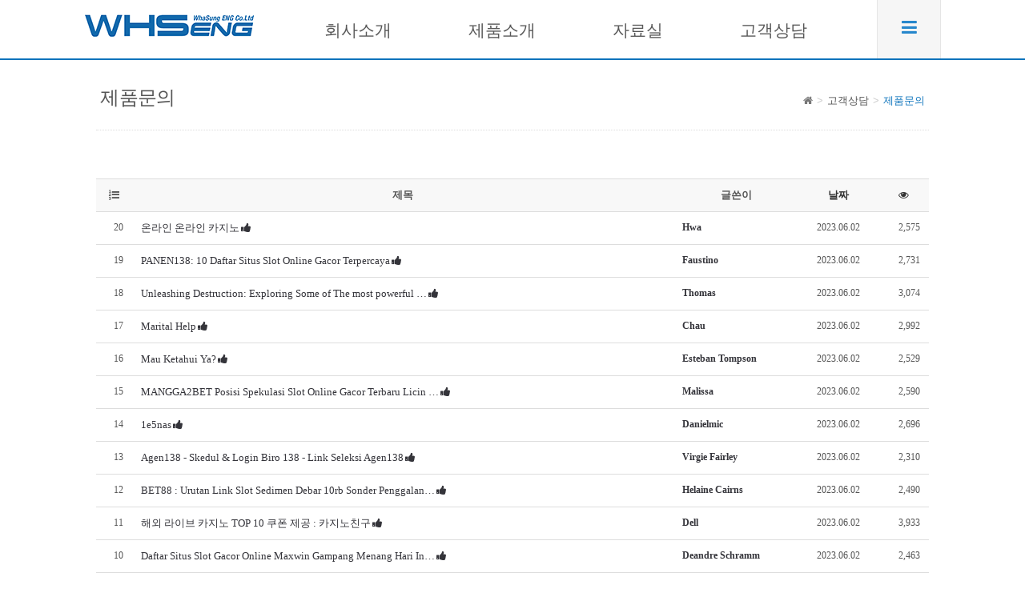

--- FILE ---
content_type: text/html; charset=utf-8
request_url: http://whaseng.com/bbs/board.php?bo_table=inquiry&wr_id=723
body_size: 5019
content:
<!doctype html>
<html lang="ko">
<head>
<meta http-equiv="imagetoolbar" content="no">
<meta http-equiv="X-UA-Compatible" content="IE=Edge,chrome=1">

			<meta property="og:id" content="http://whaseng.com" />
			<meta property="og:url" content="http://whaseng.com/bbs/board.php?bo_table=inquiry&amp;wr_id=723" />
			<meta property="og:type" content="article" />
			<meta property="og:title" content=" > 제품문의 | 화성이엔지" />
			<meta property="og:site_name" content="화성이엔지" />
			<meta property="og:description" content=""/>
			<meta property="og:image" content="" />
		
<meta charset="utf-8">
<meta http-equiv="imagetoolbar" content="no">
<meta http-equiv="X-UA-Compatible" content="IE=Edge,chrome=1">
<meta name="robots" content="ALL">
<meta name="naver-site-verification" content="22c2c8033f4ab003ffeb89c8d315e9b7d722aa31"/>
<meta name="author" content="(주)화성이엔지 031-431-6107 리모트무인방제기, 레일형무인방제기, 리모트분무기컨트롤러, 개발,생산,판매 식물공장자동화시스템 ">
<meta name="description" content="(주)화성이엔지 031-431-6107 리모트무인방제기, 레일형무인방제기, 리모트분무기컨트롤러, 개발,생산,판매 식물공장자동화시스템 "/>
<meta name="keywords" content="(주)화성이엔지 리모트무인방제기, 레일형무인방제기, 리모트분무기컨트롤러, 개발,생산,판매 식물공장자동화시스템, 방제기 "/>
<meta name="subject" content="(주)화성이엔지 리모트무인방제기, 레일형무인방제기, 리모트분무기컨트롤러, 개발,생산,판매 식물공장자동화시스템, 방제기">

<meta property="og:title" content="(주)화성이엔지" />
<meta property="og:description" content="(주)화성이엔지 리모트무인방제기, 레일형무인방제기, 리모트분무기컨트롤러, 개발,생산,판매 식물공장자동화시스템, 방제기" />
<meta property="og:type" content="website">
<meta property="og:image" content="/img/logo.png"/>

<meta name="format-detection" content="telephone=no"/>
<meta http-equiv="cache-Control" content="No-Cache">
<meta name="viewport" content="width=device-width,initial-scale=1.0,minimum-scale=0.1,maximum-scale=5.0,user-scalable=yes" /> 
<meta name="MobileOptimized" content="720">
<meta name="build" content="2017. 5. 11">
<meta name="copyright" content="&copy; (주)화성이엔지">  
<meta name="content-language" content="kr"> 
<title>오류안내 페이지 | 화성이엔지</title>
<link rel="stylesheet" href="http://whaseng.com/css/default.css">
<!--[if lte IE 8]>
<script src="http://whaseng.com/js/html5.js"></script>
<![endif]-->
<meta http-equiv="pragma" content="No-Cache">
<script>
// 자바스크립트에서 사용하는 전역변수 선언
var g5_url       = "http://whaseng.com";
var g5_bbs_url   = "http://whaseng.com/bbs";
var g5_is_member = "";
var g5_is_admin  = "";
var g5_is_mobile = "";
var g5_bo_table  = "";
var g5_sca       = "";
var g5_editor    = "";
var g5_cookie_domain = "";
</script>
<script src="http://whaseng.com/js/jquery-1.8.3.min.js"></script>
<script src="http://whaseng.com/js/jquery.menu.js"></script>
<script src="http://whaseng.com/js/common.js"></script>
<script src="http://whaseng.com/js/wrest.js"></script>
<script src="http://whaseng.com/js/owl.carousel.js"></script>
<script src="http://whaseng.com/js/owl.carousel.min.js"></script>
<meta name="naver-site-verification" content="278acf33ff21f07e3323d50d7a1490269be5cf11"/>

<script>
  (function(i,s,o,g,r,a,m){i['GoogleAnalyticsObject']=r;i[r]=i[r]||function(){
  (i[r].q=i[r].q||[]).push(arguments)},i[r].l=1*new Date();a=s.createElement(o),
  m=s.getElementsByTagName(o)[0];a.async=1;a.src=g;m.parentNode.insertBefore(a,m)
  })(window,document,'script','https://www.google-analytics.com/analytics.js','ga');

  ga('create', 'UA-80450615-1', 'auto');
  ga('send', 'pageview');

</script>


</head>
<body  ><!--onLoad="init();">-->

<script>
alert("글이 존재하지 않습니다.\n\n글이 삭제되었거나 이동된 경우입니다.");
//document.location.href = "./board.php?bo_table=inquiry";
document.location.replace("./board.php?bo_table=inquiry");
</script>

<noscript>
<div id="validation_check">
    <h1>다음 항목에 오류가 있습니다.</h1>
    <p class="cbg">
        글이 존재하지 않습니다.<br><br>글이 삭제되었거나 이동된 경우입니다.    </p>
        <div class="btn_confirm">
        <a href="./board.php?bo_table=inquiry">돌아가기</a>
    </div>
    
</div>
</noscript>



<!-- ie6,7에서 사이드뷰가 게시판 목록에서 아래 사이드뷰에 가려지는 현상 수정 -->
<!--[if lte IE 7]>
<script>
$(function() {
    var $sv_use = $(".sv_use");
    var count = $sv_use.length;

    $sv_use.each(function() {
        $(this).css("z-index", count);
        $(this).css("position", "relative");
        count = count - 1;
    });
});
</script>
<![endif]-->

</body>
</html>


--- FILE ---
content_type: text/html; charset=utf-8
request_url: http://whaseng.com/bbs/board.php?bo_table=inquiry
body_size: 34439
content:
<!doctype html>
<html lang="ko">
<head>
<meta http-equiv="imagetoolbar" content="no">
<meta http-equiv="X-UA-Compatible" content="IE=Edge,chrome=1">
<meta charset="utf-8">
<meta http-equiv="imagetoolbar" content="no">
<meta http-equiv="X-UA-Compatible" content="IE=Edge,chrome=1">
<meta name="robots" content="ALL">
<meta name="naver-site-verification" content="22c2c8033f4ab003ffeb89c8d315e9b7d722aa31"/>
<meta name="author" content="(주)화성이엔지 031-431-6107 리모트무인방제기, 레일형무인방제기, 리모트분무기컨트롤러, 개발,생산,판매 식물공장자동화시스템 ">
<meta name="description" content="(주)화성이엔지 031-431-6107 리모트무인방제기, 레일형무인방제기, 리모트분무기컨트롤러, 개발,생산,판매 식물공장자동화시스템 "/>
<meta name="keywords" content="(주)화성이엔지 리모트무인방제기, 레일형무인방제기, 리모트분무기컨트롤러, 개발,생산,판매 식물공장자동화시스템, 방제기 "/>
<meta name="subject" content="(주)화성이엔지 리모트무인방제기, 레일형무인방제기, 리모트분무기컨트롤러, 개발,생산,판매 식물공장자동화시스템, 방제기">

<meta property="og:title" content="(주)화성이엔지" />
<meta property="og:description" content="(주)화성이엔지 리모트무인방제기, 레일형무인방제기, 리모트분무기컨트롤러, 개발,생산,판매 식물공장자동화시스템, 방제기" />
<meta property="og:type" content="website">
<meta property="og:image" content="/img/logo.png"/>

<meta name="format-detection" content="telephone=no"/>
<meta http-equiv="cache-Control" content="No-Cache">
<meta name="viewport" content="width=device-width,initial-scale=1.0,minimum-scale=0.1,maximum-scale=5.0,user-scalable=yes" /> 
<meta name="MobileOptimized" content="720">
<meta name="build" content="2017. 5. 11">
<meta name="copyright" content="&copy; (주)화성이엔지">  
<meta name="content-language" content="kr"> 
<title>화성이엔지</title>
<link rel="stylesheet" href="http://whaseng.com/css/default.css">
<link rel="stylesheet" href="/eyoom/theme/mlang_basic/plugins/bootstrap/css/bootstrap.min.css" type="text/css" media="screen">
<link rel="stylesheet" href="/eyoom/theme/mlang_basic/plugins/font-awesome/css/font-awesome.min.css" type="text/css" media="screen">
<link rel="stylesheet" href="/eyoom/theme/mlang_basic/plugins/sky-forms/version-2.0.1/css/custom-sky-forms.css" type="text/css" media="screen">
<link rel="stylesheet" href="/eyoom/theme/mlang_basic/plugins/scrollbar/src/perfect-scrollbar.css" id="style_color" type="text/css" media="screen">
<link rel="stylesheet" href="/eyoom/theme/mlang_basic/css/style.css" type="text/css" media="screen">
<link rel="stylesheet" href="/eyoom/theme/mlang_basic/css/basic_bs.css" type="text/css" media="screen">
<link rel="stylesheet" href="/eyoom/theme/mlang_basic/css/colors/default.css" type="text/css" media="screen">
<link rel="stylesheet" href="/eyoom/theme/mlang_basic/skin_bs/board/inquiry_1/style.css" type="text/css" media="screen">
<link rel="stylesheet" href="/eyoom/theme/mlang_basic/skin_bs/paging/basic/style.css" type="text/css" media="screen">
<!--[if lte IE 8]>
<script src="http://whaseng.com/js/html5.js"></script>
<![endif]-->
<meta http-equiv="pragma" content="No-Cache">
<script>
// 자바스크립트에서 사용하는 전역변수 선언
var g5_url       = "http://whaseng.com";
var g5_bbs_url   = "http://whaseng.com/bbs";
var g5_is_member = "";
var g5_is_admin  = "";
var g5_is_mobile = "";
var g5_bo_table  = "inquiry";
var g5_sca       = "";
var g5_editor    = "smarteditor2";
var g5_cookie_domain = "";
</script>
<script src="http://whaseng.com/js/jquery-1.8.3.min.js"></script>
<script src="http://whaseng.com/js/jquery.menu.js"></script>
<script src="http://whaseng.com/js/common.js"></script>
<script src="http://whaseng.com/js/wrest.js"></script>
<script src="http://whaseng.com/js/owl.carousel.js"></script>
<script src="http://whaseng.com/js/owl.carousel.min.js"></script>
<meta name="naver-site-verification" content="278acf33ff21f07e3323d50d7a1490269be5cf11"/>

<script>
  (function(i,s,o,g,r,a,m){i['GoogleAnalyticsObject']=r;i[r]=i[r]||function(){
  (i[r].q=i[r].q||[]).push(arguments)},i[r].l=1*new Date();a=s.createElement(o),
  m=s.getElementsByTagName(o)[0];a.async=1;a.src=g;m.parentNode.insertBefore(a,m)
  })(window,document,'script','https://www.google-analytics.com/analytics.js','ga');

  ga('create', 'UA-80450615-1', 'auto');
  ga('send', 'pageview');

</script>


</head>
<body  ><!--onLoad="init();">-->
<!--  //년/월/일/시/분/초(퍼블리셔는 수정작업시 초까지 넣어 페이지 새로고침을 확인하고 수정이 다 완료 되면 $css_version 값을 준다. -->
<link rel="stylesheet" href="/eyoom/theme/mlang_basic/css/custom_pc.css?ver=oja170912_1" type="text/css" media="screen">
<script rel="script" src="/eyoom/theme/mlang_basic/js/demo.js"></script>
<script>
var language = 'kr';
$(function(){
$("html").attr('lang',language);
});
</script>
<!--[if lt IE 9]><link rel="stylesheet" href="/eyoom/theme/mlang_basic/plugins/revolution-slider/rs-plugin/css/settings-ie8.css" type="text/css" media="screen"><![endif]-->
<!--[if lt IE 9]>
<link rel="stylesheet" href="/eyoom/theme/mlang_basic/plugins/sky-forms/version-2.0.1/css/sky-forms-ie8.css">
<![endif]-->
<link rel="shortcut icon" href="favicon.ico">
<!-- 테이블 페이지에 클래스명 추가 :170606 ysy 작업 -->
<div class="wrapper header-fixed " >
<div class="header header-e1">
<div class="topbar-e1">
<div class="container" style="position:relative;">
<div class="row">
<div class="col-md-6">
<!--  <ul class="list-unstyled top-e1-contacts">
<li class="bookmark">
<a href="javascript://" onclick="window.external.AddFavorite(parent.location.href,document.title);">
<i class="fa fa-bookmark"></i> 북마크</a>
</li>
</ul> -->
</div>
</div>
</div>
</div>
<div class="clearfix"></div>
<div class="navbar navbar-default" role="navigation" >
<div class="container">
<div class="navbar-header">
<div class="logo">
<a class="navbar-brand" href="/"><img src="/img/logo.png" alt="화성이엔지 LOGO"></a>
</div>
<button type="button" class="navbar-toggle" data-toggle="collapse" data-target=".navbar-responsive-collapse">
<span class="sr-only">이메일을 입력하시면 답변 등록 시 답변이 이메일로 전송됩니다.</span>
<span class="fa fa-bars"></span>
</button>
</div>
<ul class="top_m_menu">
<!-- <li class="login"><a href="http://whaseng.com/bbs/login.php" title="login"></a></li> -->
<!-- <li class="customer"><a href="/bbs/write.php?bo_table=qna" title="문의하기"></a></li> -->
<li><a href="javascript:;" class="siteMap" title="사이트맵"><i class="fa fa-bars" aria-hidden="true"></i></a></li>
</ul>
<div class="collapse navbar-collapse eb-navbar-fixed navbar-responsive-collapse ">
<ul class="nav navbar-nav menu ">
<li class=" dropdown ">
<a href="/bbs/content.php?co_id=company" target="_self" class="dropdown-toggle" data-hover="dropdown"><!-- data-hover="dropdown" -->
회사소개</a>
<ul class="dropdown-menu">
<li class="dropdown-submenu ">
<a href="/bbs/content.php?co_id=company" target="_self">인사말</a>
</li>
<li class="dropdown-submenu ">
<a href="/bbs/board.php?bo_table=certificate" target="_self">인증서</a>
</li>
<li class="dropdown-submenu ">
<a href="/bbs/board.php?bo_table=equipment" target="_self">보유장비</a>
</li>
</ul>
</li>
<li class=" dropdown ">
<a href="/bbs/board.php?bo_table=product" target="_self" class="dropdown-toggle" data-hover="dropdown"><!-- data-hover="dropdown" -->
제품소개</a>
<ul class="dropdown-menu">
<li class="dropdown-submenu ">
<a href="/bbs/board.php?bo_table=product&sca=%EB%A0%88%EC%9D%BC%EB%AC%B4%EC%9D%B8%EB%B0%A9%EC%A0%9C%EA%B8%B0" target="_self">레일무인방제기</a>
</li>
<li class="dropdown-submenu ">
<a href="/bbs/board.php?bo_table=product&sca=%EB%A6%AC%EB%AA%A8%ED%8A%B8%EB%AC%B4%EC%9D%B8%EB%B0%A9%EC%A0%9C%EA%B8%B0" target="_self">리모트무인방제기</a>
</li>
<li class="dropdown-submenu ">
<a href="/bbs/board.php?bo_table=product&sca=%EB%B6%84%EB%AC%B4%EA%B8%B0%EC%BB%A8%ED%8A%B8%EB%A1%A4%EB%9F%AC" target="_self">분무기컨트롤러</a>
</li>
</ul>
</li>
<li class=" dropdown ">
<a href="/bbs/board.php?bo_table=movie" target="_self" class="dropdown-toggle" data-hover="dropdown"><!-- data-hover="dropdown" -->
자료실</a>
<ul class="dropdown-menu">
<li class="dropdown-submenu ">
<a href="/bbs/board.php?bo_table=movie" target="_self">동영상자료실</a>
</li>
</ul>
</li>
<li class=" dropdown ">
<a href="/bbs/board.php?bo_table=notice" target="_self" class="dropdown-toggle" data-hover="dropdown"><!-- data-hover="dropdown" -->
고객상담</a>
<ul class="dropdown-menu">
<li class="dropdown-submenu ">
<a href="/bbs/board.php?bo_table=notice" target="_self">공지사항</a>
</li>
</ul>
</li>
</ul>
</div>			</div>
</div>
</div>
<div class="sub_visual">
<div class="container">
<div class="row">
<dl>
<dt>제품문의</dt>
<dd><span>레일무인방제기의 선두주자 화성이엔지</span></dd>
</dl>
</div>
</div>
<ul>
<li class="sub_visual_14018 "></li>
<li class="sub_visual_15019 "></li>
<li class="sub_visual_16020 "></li>
<li class="sub_visual_17021 "></li>
</ul>
</div>
<!--올하우: 레이아웃추가(LNB 상단으로)-->
<!--//올하우: 레이아웃추가(LNB 상단으로)-->
<div class="basic-bs basic-bs-wrap container content">
<div class="row">
<div class="basic-bs-main col-md-12">
<div class="breadcrumbs">
<h2 class="pull-left">제품문의</h2>
<ul class="pull-right breadcrumb">
<li><a href='http://whaseng.com'><i class='fa fa-home'></i></a></li><li >고객상담</li><li class='active'>제품문의</li></ul>
</div>
<div class="board-list">
<div class="board-info margin-bottom-10">
<!--     <div class="pull-left margin-top-5">
<span><i class="fa fa-th-list"></i> Total 20</span> / 1 Page</div> -->
<div class="clearfix"></div>
</div>
<div class="table-list-eb margin-bottom-20">
<div class="table-responsive">
<table class="table table-hover">
<thead>
<tr>
<th class="hidden-md hidden-sm"><i class="fa fa-list-ol"></i></th>
<th>제목</th>
<th>글쓴이</th>
<th><a href="/bbs/board.php?bo_table=inquiry&amp;sop=and&amp;sst=wr_datetime&amp;sod=desc&amp;sfl=&amp;stx=&amp;page=1">날짜</a></th>
<th class="hidden-md hidden-sm"><a href="/bbs/board.php?bo_table=inquiry&amp;sop=and&amp;sst=wr_hit&amp;sod=desc&amp;sfl=&amp;stx=&amp;page=1"><i class="fa fa-eye"></i></a></th>
</tr>
</thead>
<tbody>
<tr class="">
<td class="td-num hidden-md hidden-sm">
20</td>
<td class="td-subject td-width">
<a href="http://whaseng.com/bbs/board.php?bo_table=inquiry&amp;wr_id=20" style="display:block;">
<span class="img_basic">
온라인 온라인 카지노<i class="fa fa-thumbs-up"></i><!--  -->
</span>
</a>
</td>
<td class="td-name">
<span style='display:inline-block;margin-right:2px;'><span class="sv_wrap">
<a href="http://whaseng.com/bbs/board.php?bo_table=inquiry&amp;sca=&amp;sfl=wr_name,1&amp;stx=Hwa" class="sv_member" title="[비회원]" target="_blank" onclick="return false;"> <b>Hwa</b></a>
<span class="sv dropdown-menu" role="menu">
<a href="http://whaseng.com/bbs/board.php?bo_table=inquiry&amp;sca=&amp;sfl=wr_name,1&amp;stx=Hwa"><i class="fa fa-search"></i> 이름으로 검색</a>
</span>
<noscript class="sv_nojs"></noscript>
</span></span>
</td>
<td class="td-date">
2023.06.02</td>
<td class="td-num hidden-md hidden-sm watch">2,575</td>
</tr>
<tr class="">
<td class="td-num hidden-md hidden-sm">
19</td>
<td class="td-subject td-width">
<a href="http://whaseng.com/bbs/board.php?bo_table=inquiry&amp;wr_id=19" style="display:block;">
<span class="img_basic">
PANEN138: 10 Daftar Situs Slot Online Gacor Terpercaya<i class="fa fa-thumbs-up"></i><!--  -->
</span>
</a>
</td>
<td class="td-name">
<span style='display:inline-block;margin-right:2px;'><span class="sv_wrap">
<a href="http://whaseng.com/bbs/board.php?bo_table=inquiry&amp;sca=&amp;sfl=wr_name,1&amp;stx=Faustino" class="sv_member" title="[비회원]" target="_blank" onclick="return false;"> <b>Faustino</b></a>
<span class="sv dropdown-menu" role="menu">
<a href="http://whaseng.com/bbs/board.php?bo_table=inquiry&amp;sca=&amp;sfl=wr_name,1&amp;stx=Faustino"><i class="fa fa-search"></i> 이름으로 검색</a>
</span>
<noscript class="sv_nojs"></noscript>
</span></span>
</td>
<td class="td-date">
2023.06.02</td>
<td class="td-num hidden-md hidden-sm watch">2,731</td>
</tr>
<tr class="">
<td class="td-num hidden-md hidden-sm">
18</td>
<td class="td-subject td-width">
<a href="http://whaseng.com/bbs/board.php?bo_table=inquiry&amp;wr_id=18" style="display:block;">
<span class="img_basic">
Unleashing Destruction: Exploring Some of The most powerful …<i class="fa fa-thumbs-up"></i><!--  -->
</span>
</a>
</td>
<td class="td-name">
<span style='display:inline-block;margin-right:2px;'><span class="sv_wrap">
<a href="http://whaseng.com/bbs/board.php?bo_table=inquiry&amp;sca=&amp;sfl=wr_name,1&amp;stx=Thomas" class="sv_member" title="[비회원]" target="_blank" onclick="return false;"> <b>Thomas</b></a>
<span class="sv dropdown-menu" role="menu">
<a href="http://whaseng.com/bbs/board.php?bo_table=inquiry&amp;sca=&amp;sfl=wr_name,1&amp;stx=Thomas"><i class="fa fa-search"></i> 이름으로 검색</a>
</span>
<noscript class="sv_nojs"></noscript>
</span></span>
</td>
<td class="td-date">
2023.06.02</td>
<td class="td-num hidden-md hidden-sm watch">3,074</td>
</tr>
<tr class="">
<td class="td-num hidden-md hidden-sm">
17</td>
<td class="td-subject td-width">
<a href="http://whaseng.com/bbs/board.php?bo_table=inquiry&amp;wr_id=17" style="display:block;">
<span class="img_basic">
Marital Help<i class="fa fa-thumbs-up"></i><!--  -->
</span>
</a>
</td>
<td class="td-name">
<span style='display:inline-block;margin-right:2px;'><span class="sv_wrap">
<a href="http://whaseng.com/bbs/board.php?bo_table=inquiry&amp;sca=&amp;sfl=wr_name,1&amp;stx=Chau" class="sv_member" title="[비회원]" target="_blank" onclick="return false;"> <b>Chau</b></a>
<span class="sv dropdown-menu" role="menu">
<a href="http://whaseng.com/bbs/board.php?bo_table=inquiry&amp;sca=&amp;sfl=wr_name,1&amp;stx=Chau"><i class="fa fa-search"></i> 이름으로 검색</a>
</span>
<noscript class="sv_nojs"></noscript>
</span></span>
</td>
<td class="td-date">
2023.06.02</td>
<td class="td-num hidden-md hidden-sm watch">2,992</td>
</tr>
<tr class="">
<td class="td-num hidden-md hidden-sm">
16</td>
<td class="td-subject td-width">
<a href="http://whaseng.com/bbs/board.php?bo_table=inquiry&amp;wr_id=16" style="display:block;">
<span class="img_basic">
Mau Ketahui Ya?<i class="fa fa-thumbs-up"></i><!--  -->
</span>
</a>
</td>
<td class="td-name">
<span style='display:inline-block;margin-right:2px;'><span class="sv_wrap">
<a href="http://whaseng.com/bbs/board.php?bo_table=inquiry&amp;sca=&amp;sfl=wr_name,1&amp;stx=Esteban Tompson" class="sv_member" title="[비회원]" target="_blank" onclick="return false;"> <b>Esteban Tompson</b></a>
<span class="sv dropdown-menu" role="menu">
<a href="http://whaseng.com/bbs/board.php?bo_table=inquiry&amp;sca=&amp;sfl=wr_name,1&amp;stx=Esteban Tompson"><i class="fa fa-search"></i> 이름으로 검색</a>
</span>
<noscript class="sv_nojs"></noscript>
</span></span>
</td>
<td class="td-date">
2023.06.02</td>
<td class="td-num hidden-md hidden-sm watch">2,529</td>
</tr>
<tr class="">
<td class="td-num hidden-md hidden-sm">
15</td>
<td class="td-subject td-width">
<a href="http://whaseng.com/bbs/board.php?bo_table=inquiry&amp;wr_id=15" style="display:block;">
<span class="img_basic">
MANGGA2BET Posisi Spekulasi Slot Online Gacor Terbaru Licin …<i class="fa fa-thumbs-up"></i><!--  -->
</span>
</a>
</td>
<td class="td-name">
<span style='display:inline-block;margin-right:2px;'><span class="sv_wrap">
<a href="http://whaseng.com/bbs/board.php?bo_table=inquiry&amp;sca=&amp;sfl=wr_name,1&amp;stx=Malissa" class="sv_member" title="[비회원]" target="_blank" onclick="return false;"> <b>Malissa</b></a>
<span class="sv dropdown-menu" role="menu">
<a href="http://whaseng.com/bbs/board.php?bo_table=inquiry&amp;sca=&amp;sfl=wr_name,1&amp;stx=Malissa"><i class="fa fa-search"></i> 이름으로 검색</a>
</span>
<noscript class="sv_nojs"></noscript>
</span></span>
</td>
<td class="td-date">
2023.06.02</td>
<td class="td-num hidden-md hidden-sm watch">2,590</td>
</tr>
<tr class="">
<td class="td-num hidden-md hidden-sm">
14</td>
<td class="td-subject td-width">
<a href="http://whaseng.com/bbs/board.php?bo_table=inquiry&amp;wr_id=14" style="display:block;">
<span class="img_basic">
1e5nas<i class="fa fa-thumbs-up"></i><!--  -->
</span>
</a>
</td>
<td class="td-name">
<span style='display:inline-block;margin-right:2px;'><span class="sv_wrap">
<a href="http://whaseng.com/bbs/board.php?bo_table=inquiry&amp;sca=&amp;sfl=wr_name,1&amp;stx=Danielmic" class="sv_member" title="[비회원]" target="_blank" onclick="return false;"> <b>Danielmic</b></a>
<span class="sv dropdown-menu" role="menu">
<a href="http://whaseng.com/bbs/board.php?bo_table=inquiry&amp;sca=&amp;sfl=wr_name,1&amp;stx=Danielmic"><i class="fa fa-search"></i> 이름으로 검색</a>
</span>
<noscript class="sv_nojs"></noscript>
</span></span>
</td>
<td class="td-date">
2023.06.02</td>
<td class="td-num hidden-md hidden-sm watch">2,696</td>
</tr>
<tr class="">
<td class="td-num hidden-md hidden-sm">
13</td>
<td class="td-subject td-width">
<a href="http://whaseng.com/bbs/board.php?bo_table=inquiry&amp;wr_id=13" style="display:block;">
<span class="img_basic">
Agen138 - Skedul & Login Biro 138 - Link Seleksi Agen138<i class="fa fa-thumbs-up"></i><!--  -->
</span>
</a>
</td>
<td class="td-name">
<span style='display:inline-block;margin-right:2px;'><span class="sv_wrap">
<a href="http://whaseng.com/bbs/board.php?bo_table=inquiry&amp;sca=&amp;sfl=wr_name,1&amp;stx=Virgie Fairley" class="sv_member" title="[비회원]" target="_blank" onclick="return false;"> <b>Virgie Fairley</b></a>
<span class="sv dropdown-menu" role="menu">
<a href="http://whaseng.com/bbs/board.php?bo_table=inquiry&amp;sca=&amp;sfl=wr_name,1&amp;stx=Virgie Fairley"><i class="fa fa-search"></i> 이름으로 검색</a>
</span>
<noscript class="sv_nojs"></noscript>
</span></span>
</td>
<td class="td-date">
2023.06.02</td>
<td class="td-num hidden-md hidden-sm watch">2,310</td>
</tr>
<tr class="">
<td class="td-num hidden-md hidden-sm">
12</td>
<td class="td-subject td-width">
<a href="http://whaseng.com/bbs/board.php?bo_table=inquiry&amp;wr_id=12" style="display:block;">
<span class="img_basic">
BET88 : Urutan Link Slot Sedimen Debar 10rb Sonder Penggalan…<i class="fa fa-thumbs-up"></i><!--  -->
</span>
</a>
</td>
<td class="td-name">
<span style='display:inline-block;margin-right:2px;'><span class="sv_wrap">
<a href="http://whaseng.com/bbs/board.php?bo_table=inquiry&amp;sca=&amp;sfl=wr_name,1&amp;stx=Helaine Cairns" class="sv_member" title="[비회원]" target="_blank" onclick="return false;"> <b>Helaine Cairns</b></a>
<span class="sv dropdown-menu" role="menu">
<a href="http://whaseng.com/bbs/board.php?bo_table=inquiry&amp;sca=&amp;sfl=wr_name,1&amp;stx=Helaine Cairns"><i class="fa fa-search"></i> 이름으로 검색</a>
</span>
<noscript class="sv_nojs"></noscript>
</span></span>
</td>
<td class="td-date">
2023.06.02</td>
<td class="td-num hidden-md hidden-sm watch">2,490</td>
</tr>
<tr class="">
<td class="td-num hidden-md hidden-sm">
11</td>
<td class="td-subject td-width">
<a href="http://whaseng.com/bbs/board.php?bo_table=inquiry&amp;wr_id=11" style="display:block;">
<span class="img_basic">
해외 라이브 카지노 TOP 10 쿠폰 제공 : 카지노친구<i class="fa fa-thumbs-up"></i><!--  -->
</span>
</a>
</td>
<td class="td-name">
<span style='display:inline-block;margin-right:2px;'><span class="sv_wrap">
<a href="http://whaseng.com/bbs/board.php?bo_table=inquiry&amp;sca=&amp;sfl=wr_name,1&amp;stx=Dell" class="sv_member" title="[비회원]" target="_blank" onclick="return false;"> <b>Dell</b></a>
<span class="sv dropdown-menu" role="menu">
<a href="http://whaseng.com/bbs/board.php?bo_table=inquiry&amp;sca=&amp;sfl=wr_name,1&amp;stx=Dell"><i class="fa fa-search"></i> 이름으로 검색</a>
</span>
<noscript class="sv_nojs"></noscript>
</span></span>
</td>
<td class="td-date">
2023.06.02</td>
<td class="td-num hidden-md hidden-sm watch">3,933</td>
</tr>
<tr class="">
<td class="td-num hidden-md hidden-sm">
10</td>
<td class="td-subject td-width">
<a href="http://whaseng.com/bbs/board.php?bo_table=inquiry&amp;wr_id=10" style="display:block;">
<span class="img_basic">
Daftar Situs Slot Gacor Online Maxwin Gampang Menang Hari In…<i class="fa fa-thumbs-up"></i><!--  -->
</span>
</a>
</td>
<td class="td-name">
<span style='display:inline-block;margin-right:2px;'><span class="sv_wrap">
<a href="http://whaseng.com/bbs/board.php?bo_table=inquiry&amp;sca=&amp;sfl=wr_name,1&amp;stx=Deandre Schramm" class="sv_member" title="[비회원]" target="_blank" onclick="return false;"> <b>Deandre Schramm</b></a>
<span class="sv dropdown-menu" role="menu">
<a href="http://whaseng.com/bbs/board.php?bo_table=inquiry&amp;sca=&amp;sfl=wr_name,1&amp;stx=Deandre Schramm"><i class="fa fa-search"></i> 이름으로 검색</a>
</span>
<noscript class="sv_nojs"></noscript>
</span></span>
</td>
<td class="td-date">
2023.06.02</td>
<td class="td-num hidden-md hidden-sm watch">2,463</td>
</tr>
<tr class="">
<td class="td-num hidden-md hidden-sm">
9</td>
<td class="td-subject td-width">
<a href="http://whaseng.com/bbs/board.php?bo_table=inquiry&amp;wr_id=9" style="display:block;">
<span class="img_basic">
Heroslot Judi Slot Online Gacor Hari Ini Pokeronline77<i class="fa fa-thumbs-up"></i><!--  -->
</span>
</a>
</td>
<td class="td-name">
<span style='display:inline-block;margin-right:2px;'><span class="sv_wrap">
<a href="http://whaseng.com/bbs/board.php?bo_table=inquiry&amp;sca=&amp;sfl=wr_name,1&amp;stx=Joanne Davis" class="sv_member" title="[비회원]" target="_blank" onclick="return false;"> <b>Joanne Davis</b></a>
<span class="sv dropdown-menu" role="menu">
<a href="http://whaseng.com/bbs/board.php?bo_table=inquiry&amp;sca=&amp;sfl=wr_name,1&amp;stx=Joanne Davis"><i class="fa fa-search"></i> 이름으로 검색</a>
</span>
<noscript class="sv_nojs"></noscript>
</span></span>
</td>
<td class="td-date">
2023.06.02</td>
<td class="td-num hidden-md hidden-sm watch">2,396</td>
</tr>
<tr class="">
<td class="td-num hidden-md hidden-sm">
8</td>
<td class="td-subject td-width">
<a href="http://whaseng.com/bbs/board.php?bo_table=inquiry&amp;wr_id=8" style="display:block;">
<span class="img_basic">
10 Things You Must Know About Mobile Sex Cam<i class="fa fa-thumbs-up"></i><!--  -->
</span>
</a>
</td>
<td class="td-name">
<span style='display:inline-block;margin-right:2px;'><span class="sv_wrap">
<a href="http://whaseng.com/bbs/board.php?bo_table=inquiry&amp;sca=&amp;sfl=wr_name,1&amp;stx=Jackie" class="sv_member" title="[비회원]" target="_blank" onclick="return false;"> <b>Jackie</b></a>
<span class="sv dropdown-menu" role="menu">
<a href="http://whaseng.com/bbs/board.php?bo_table=inquiry&amp;sca=&amp;sfl=wr_name,1&amp;stx=Jackie"><i class="fa fa-search"></i> 이름으로 검색</a>
</span>
<noscript class="sv_nojs"></noscript>
</span></span>
</td>
<td class="td-date">
2023.06.01</td>
<td class="td-num hidden-md hidden-sm watch">3,179</td>
</tr>
<tr class="">
<td class="td-num hidden-md hidden-sm">
7</td>
<td class="td-subject td-width">
<a href="http://whaseng.com/bbs/board.php?bo_table=inquiry&amp;wr_id=7" style="display:block;">
<span class="img_basic">
Explore the Path Of Exile's Crafting System Tips And Tricks<i class="fa fa-thumbs-up"></i><!--  -->
</span>
</a>
</td>
<td class="td-name">
<span style='display:inline-block;margin-right:2px;'><span class="sv_wrap">
<a href="http://whaseng.com/bbs/board.php?bo_table=inquiry&amp;sca=&amp;sfl=wr_name,1&amp;stx=Maureen Brobst" class="sv_member" title="[비회원]" target="_blank" onclick="return false;"> <b>Maureen Brobst</b></a>
<span class="sv dropdown-menu" role="menu">
<a href="http://whaseng.com/bbs/board.php?bo_table=inquiry&amp;sca=&amp;sfl=wr_name,1&amp;stx=Maureen Brobst"><i class="fa fa-search"></i> 이름으로 검색</a>
</span>
<noscript class="sv_nojs"></noscript>
</span></span>
</td>
<td class="td-date">
2023.06.01</td>
<td class="td-num hidden-md hidden-sm watch">2,527</td>
</tr>
<tr class="">
<td class="td-num hidden-md hidden-sm">
6</td>
<td class="td-subject td-width">
<a href="http://whaseng.com/bbs/board.php?bo_table=inquiry&amp;wr_id=6" style="display:block;">
<span class="img_basic">
Demen303: Daftar 20 Situs Judi Slot Online Terpercaya dengan…<i class="fa fa-thumbs-up"></i><!--  -->
</span>
</a>
</td>
<td class="td-name">
<span style='display:inline-block;margin-right:2px;'><span class="sv_wrap">
<a href="http://whaseng.com/bbs/board.php?bo_table=inquiry&amp;sca=&amp;sfl=wr_name,1&amp;stx=Rex" class="sv_member" title="[비회원]" target="_blank" onclick="return false;"> <b>Rex</b></a>
<span class="sv dropdown-menu" role="menu">
<a href="http://whaseng.com/bbs/board.php?bo_table=inquiry&amp;sca=&amp;sfl=wr_name,1&amp;stx=Rex"><i class="fa fa-search"></i> 이름으로 검색</a>
</span>
<noscript class="sv_nojs"></noscript>
</span></span>
</td>
<td class="td-date">
2023.06.01</td>
<td class="td-num hidden-md hidden-sm watch">2,770</td>
</tr>
</tbody>
</table>
</div>
</div>
<div class="board-footer">
<div class="pull-left">
<span class="pull-left">
<a href="javascript:;" class="btn-e btn-e-dark" type="button" data-toggle="modal" data-target=".search-modal"><i class="fa fa-search"></i></a>
</span>
</div>
<div class="pull-right">
</div>
<div class="clearfix"></div>
</div>
<div class='text-center'>
<ul class="pagination">
<li><a href="./board.php?bo_table=inquiry&amp;page=1"><i class="fa fa-step-backward"></i></a></li>
<li><a href="./board.php?bo_table=inquiry&amp;page=1"><i class="fa fa-angle-left"></i></a></li>
<li class="active"><a href="./board.php?bo_table=inquiry&amp;page=1">1<span class="sound_only">페이지</span></a></li>
<li ><a href="./board.php?bo_table=inquiry&amp;page=2">2<span class="sound_only">페이지</span></a></li>
<li><a href="./board.php?bo_table=inquiry&amp;page=2"><i class="fa fa-angle-right"></i></a></li>
<li><a href="./board.php?bo_table=inquiry&amp;page=2"><i class="fa fa-step-forward"></i></a></li>
</ul>
</div></div>
<div class="modal fade search-modal" tabindex="-1" role="dialog" aria-labelledby="searchModalLabel" aria-hidden="true">
<div class="modal-dialog modal-sm">
<div class="modal-content">
<div class="modal-header">
<button aria-hidden="true" data-dismiss="modal" class="close" type="button">×</button>
<h4 id="myLargeModalLabel" class="modal-title"><i class="fa fa-search"></i> 제품문의 검색</h4>
</div>
<div class="modal-body">
<fieldset id="bo_sch" class="sky-form">
<form name="fsearch" method="get">
<input type="hidden" name="bo_table" value="inquiry">
<input type="hidden" name="sca" value="">
<input type="hidden" name="sop" value="and">
<label for="sfl" class="sound_only">검색대상</label>
<section class="col col-12">
<select name="sfl" id="sfl" class="form-control">
<option value="wr_subject">제목</option>
<option value="wr_content">내용</option>
<option value="wr_subject||wr_content">제목+내용</option>
<option value="mb_id,1">회원아이디</option>
<option value="mb_id,0">회원아이디(코)</option>
<option value="wr_name,1">글쓴이</option>
<option value="wr_name,0">글쓴이(코)</option>
</select>
</section>
<section class="col col-12 input-group">
<label for="stw" class="sound_only">검색어<strong class="sound_only"> 필수</strong></label>
<input type="text" name="stx" value="" required id="stx" class="form-control">
<span class="input-group-btn">
<button type="submit" value="검색" class="btn btn-default">검색</button>
</span>
</section>
</form>
</fieldset>
</div>
<div class="modal-footer">
<button data-dismiss="modal" class="btn-e btn-e-dark" type="button">닫기</button>
</div>
</div>
</div>
</div>
<iframe name="photoframe" id="photoframe" style="display:none;"></iframe>
<div class="margin-bottom-30"></div>
</div>
<div class="clearfix"></div>
<div id="sitemap">
<div class="container">
<a href="#" class="btn_close"><i class="fa fa-times"></i></a>
<ul class="site_menu">
</ul>
</div>
</div></div>    </div>		<div class="footer_bar">
<div class="container">
<span class="f_menu">
<a href="/">HOME</a>
<!-- 				<a href="/bbs/write.php?bo_table=inquiry">문의하기</a> -->
<!-- <a href="/bbs/content.php?co_id=company">찾아오시는 길</a> -->
</span>
<span class="f_btn">
<a href="/" class="f_home">HOME</a>
<a href="mailto:kym8217@naver.com" class="f_mail">MAIL</a>
<a href="http://whaseng.com/bbs/login.php" title="login">LOGIN</a>
<a href="#" class="f_top">TOP</a>
</span>
</div>
</div>
<div class="footer-e1">
<div class="footer">
<div class="container">
<div class="row">
<div class="logo">
<a class="logo_b" href="http://whaseng.com"><img src="/img/f_logo.png" alt="화성이엔지 LOGO"></a>
</div>
<div class="address">
<form name="frm1">
<input name="wrkr_no" type="hidden" value=""/>
<address>
<ul>
<li>대표 : 김용문</li>
<li>주소 : 경기도 시흥시 마유로92번길 92, 326호(정왕동, 시화공단 3마) </li>
<li>전화 : <a href="tel:031-431-6107">031-431-6107</a></li>
<li>팩스 : 031-499-5910</li>
<li>이메일 : <a href="mailto:kym8217@naver.com">kym8217@naver.com</a></li>
<!-- <li>이메일: <a href="mailto:hseng6107@naver.com">hseng6107@naver.com</a></li> -->
<!-- <li>사업자등록번호: </li>
<li>전자상거래번호:  </li> -->
<li>Copyright &copy; 2017 화성이엔지 All Rights Reserved. <a href="http://ansanweb.co.kr/" class="allhow" target="_blank" title="올하우사이트 바로가기">Design by allhow</a></li>
</ul>
</address>
</form>
</div>
</div>
</div>
</div>    </div>
</div>
<script type="text/javascript" src="/eyoom/theme/mlang_basic/js/jquery-migrate-1.2.1.min.js"></script>
<script type="text/javascript" src="/eyoom/theme/mlang_basic/plugins/bootstrap/js/bootstrap.min.js"></script>
<script type="text/javascript" src="/eyoom/theme/mlang_basic/js/jquery.bootstrap-hover-dropdown.min.js"></script>
<script type="text/javascript" src="/eyoom/theme/mlang_basic/js/back-to-top.js"></script>
<script type="text/javascript" src="/eyoom/theme/mlang_basic/plugins/counter/waypoints.min.js"></script>
<script type="text/javascript" src="/eyoom/theme/mlang_basic/plugins/counter/jquery.counterup.min.js"></script>
<script type="text/javascript" src="/eyoom/theme/mlang_basic/plugins/sky-forms/version-2.0.1/js/jquery-ui.min.js"></script>
<script type="text/javascript" src="/eyoom/theme/mlang_basic/plugins/sky-forms/version-2.0.1/js/jquery.form.min.js"></script>
<script type="text/javascript" src="/eyoom/theme/mlang_basic/plugins/scrollbar/src/jquery.mousewheel.js"></script>
<script type="text/javascript" src="/eyoom/theme/mlang_basic/plugins/scrollbar/src/perfect-scrollbar.js"></script>
<script type="text/javascript" src="/eyoom/theme/mlang_basic/js/app.js"></script>
<script type="text/javascript" src="/eyoom/theme/mlang_basic/js/datepicker.js"></script>
<script type="text/javascript">
/*jQuery(document).ready(function() {
App.init();
//App.initCounter();
Datepicker.initDatepicker();
});*/
jQuery(document).ready(function ($) {
"use strict";
$('.contentHolder').perfectScrollbar();
});
</script>
<!--[if lt IE 9]>
<script src="/eyoom/theme/mlang_basic/js/respond.js"></script>
<script src="/eyoom/theme/mlang_basic/js/html5shiv.js"></script>
<script src="/eyoom/theme/mlang_basic/plugins/sky-forms/version-2.0.1/js/sky-forms-ie8.js"></script>
<![endif]-->
<script>
$(function(){
$("#follow button").click(function(){
var action = $(this).attr('value');
var target = $(this).attr('name');
var url = "http://whaseng.com/eyoom/core/mypage/following.ajax.php";
$.post(url, {'action':action,'user':target}, function(data) {
if(data.result == 'yes') {
var botton = $("."+target);
if(action == 'following') {
botton.removeClass('btn-e-red');
botton.addClass('btn-e-dark');
botton.attr('title','친구관계를 해제합니다.');
botton.html('<i class="fa fa-times"></i> unfollow');
botton.attr('value','unfollow');
}
if(action == 'unfollow') {
botton.removeClass('btn-e-dark');
botton.addClass('btn-e-red');
botton.attr('title','친구관계를 신청합니다.');
botton.html('<i class="fa fa-check"></i> following');
botton.attr('value','following');
}
} else if(data.result == 'no'){
alert('소셜기능을 Off 시켜놓은 회원입니다.');
}
},"json");
});
});
</script>
<!-- ie6,7에서 사이드뷰가 게시판 목록에서 아래 사이드뷰에 가려지는 현상 수정 -->
<!--[if lte IE 7]>
<script>
$(function() {
var $sv_use = $(".sv_use");
var count = $sv_use.length;
$sv_use.each(function() {
$(this).css("z-index", count);
$(this).css("position", "relative");
count = count - 1;
});
});
</script>
<![endif]-->
<!-- 화성이엔지 사용자 전환 스크립트 (제품문의) -->
<!-- Mirae Log Analysis Conversion Script Ver 1.0   -->
<script type='text/javascript'>
var mi_type = 'CV_1';
var mi_val = 'Y';
</script>
<!-- Mirae Log Analysis Conversion Script END  -->
<!-- 화성이엔지 공통 스크립트 -->
<!-- Mirae Log Analysis Script Ver 1.0   -->
<script TYPE="text/javascript">
var mi_adkey = "piubi";
var mi_is_defender = "";
var mi_dt=new Date(),mi_y=mi_dt.getFullYear(),mi_m=mi_dt.getMonth()+1,mi_d=mi_dt.getDate(),mi_h=mi_dt.getHours();
var mi_date=""+mi_y+(mi_m<=9?"0":"")+mi_m+(mi_d<=9?"0":"")+mi_d+(mi_h<=9?"0":"")+mi_h;
var mi_script = "<scr"+"ipt "+"type='text/javascr"+"ipt' src='//log1.toup.net/mirae_log.js?t="+mi_date+"' charset='utf-8' async='true'></scr"+"ipt>";
document.writeln(mi_script);
</script>
<!-- Mirae Log Analysis Script END  -->
</body>
</html>


--- FILE ---
content_type: text/css
request_url: http://whaseng.com/eyoom/theme/mlang_basic/css/style.css
body_size: 10430
content:
/*------------------------------------
 * eyoom
 * 이윰빌더
------------------------------------*/

/*Import Global Compulsory CSS Files*/
@import url(common.css);
@import url(plugins.css);
/*------------------------------------
	Boxed Layout
------------------------------------*/
.wrapper {  }
.boxed-layout { padding: 0; box-shadow: 0 0 5px #ccc; margin-left: auto !important; margin-right: auto !important; background: #fff; }
/*------------------------------------
	회원 레이어팝업
------------------------------------*/
.sv_wrap .sv { border: 1px solid #ddd; width: 170px; }
.sv_wrap .sv a { background: #fff; color: #555 !important; padding: 5px 15px; width: 100%; font-size: 12px; border-bottom: 0; display: block; }
.sv_wrap .sv a:hover { background: #eee; }
/*------------------------------------
	Back To Top
------------------------------------*/
.eb-top { z-index:99; width: 34px; height: 34px; font-size:26px; text-align: center; line-height: 32px; color: #fff; background: rgba(0, 0, 0, 0.4);}
/*------------------------------------
	Top Bar
------------------------------------*/
.topbar { z-index: 12; padding: 8px 0; position: relative; }
.topbar ul.loginbar { margin: 0; }
.topbar ul.loginbar > li { display: inline; list-style: none; position: relative; padding-bottom: 15px; }
.topbar ul.loginbar > li > a, .topbar ul.loginbar > li > a:hover { color: #7c8082; font-size: 11px; text-transform: uppercase; }
.topbar ul.loginbar li i.fa { color: #bbb; }
.topbar ul.loginbar li.topbar-devider { top: -1px; padding: 0; font-size: 8px; position: relative; margin: 0 9px 0 5px; font-family: Tahoma; border-right: solid 1px #bbb; }
/*Top Bar e1
------------------------------------*/
.topbar-e1 { }
/*Top Contacts*/
.topbar-e1 ul { margin: 0; }
.topbar-e1 .top-e1-contacts li { color: #666; padding: 5px 0; font-size: 12px; margin-right: 15px; display: inline-block; }
.topbar-e1 .top-e1-contacts i { color: #999; font-size: 13px; margin-right: 3px; }
/*Top Data*/
.topbar-e1 .top-e1-data { text-align: right; }
.topbar-e1 .top-e1-data li:first-child { }
.topbar-e1 .top-e1-data li a {  }
.topbar-e1 .top-e1-data li a:hover { text-decoration: none; }
.topbar-e1 .top-e1-data li i { color: #777; font-size: 13px; }
.topbar-e1 .top-e1-data li a:hover i { color: #e33334; }

/*Responsive Topbar e1*/
@media (max-width: 991px) {

}
/*------------------------------------
	Header
------------------------------------*/
.header .navbar { margin: 0; min-height: inherit; }
.header .navbar-default { border: none; background: none; }
.header .navbar-collapse { /*max-height: inherit;*/}
.header .navbar-collapse .container { padding-left: 0px; }
.header .dropdown-menu li:hover a i { }
.header .dropdown-menu .active > a i { color: #fff; }

/*Brand*/
.header .navbar-brand { z-index: 1; position: relative; padding: 0; font-size: 32px; font-weight: bold; }
.header .navbar-brand img { }
.header .header-banner { overflow:hidden; position:relative; width: 209px; margin-top: 20px; }

/*Navbar Brand*/
@media (max-width: 992px) {
}
.header .navbar-default .navbar-nav > li > a { color: #34343a; font-size: 15px; font-weight:400; text-transform: uppercase; }
.header .navbar-default .navbar-nav > .active > a { /* color: #e33334; */ }

/*Navbar Nav*/
@media (min-width: 992px) {
.header .navbar-nav { float: left; }
}
/*Dropdown*/
.header .navbar-right .dropdown-menu { right: inherit; }
/*Navbar Toggle*/
.navbar-toggle, .navbar-default .navbar-toggle:hover, .navbar-default .navbar-toggle:focus { background: #e33334; padding: 6px 10px 2px; }
.navbar-toggle:hover { background: #bf1516 !important; }
.navbar-default .navbar-toggle { border-color: #bf1516; }





}
/*Dropdown Submenu for BS3
------------------------------------*/
.dropdown-submenu { position: relative; }
.dropdown > a:after { top: 8px; right: 9px; font-size: 11px; position: absolute; font-weight: normal; display: inline-block; font-family: FontAwesome; }
 @media (max-width: 1000px) {
.dropdown-submenu > a:after { content: " "; }
}
/*.dropdown > a:after { top: 9px; right: 15px; content: "\f107"; }*/
.dropdown-submenu > .dropdown-menu { top: 0; left: 100%; margin-top: 0; margin-left: 0px; display:none; }
/*Submenu comes from LEFT side*/
.dropdown-submenu > .dropdown-menu.submenu-left { left: -100%; }
.dropdown-submenu:hover > .dropdown-menu { display: block; }
 @media (max-width: 1000px) {
.dropdown-submenu > .dropdown-menu { display: block; margin-left: 15px; }
}
.dropdown-submenu.pull-left { float: none; }
.dropdown-submenu.pull-left > .dropdown-menu { left: -100%; margin-left: 10px; }
.dropdown-menu li [class^="fa-"], .dropdown-menu li [class*=" fa-"] { left: 5px; width: 1.25em; margin-right: 5px; position: relative; text-align: center; display: inline-block; }
.dropdown-menu li [class^="fa-"].fa-lg, .dropdown-menu li [class*=" fa-"].fa-lg { /* increased font size for fa-lg */
	width: 1.5625em; }
.dropdown-menu .sub-caret { float: right; font-size: 11px; top: 3px; }
 @-moz-document url-prefix() {
 .dropdown-menu .sub-caret {
 float: inherit;
 top: -2px;
}
}
/*Menu Icons*/
.menu-icon { margin-right: 10px; font-weight: 200; }
/*Dropdown Show*/
.dropdown-show { position: relative; display: inline-block; box-shadow: 0 0 4px #eee; }


/*------------------------------------
	Footer Common classes
------------------------------------*/
/*Thumb Headline*/
.thumb-headline h2 { color: #eee; font-size: 16px; }
/*Footer*/
.footer a { text-decoration: none; }
/*Footer brand*/
.footer-brand { color: #ff4400; font-size: 20px; font-weight: bold; text-decoration: none; }
/*Footer Logo*/
.footer-logo { margin: 17px 0 20px; }
/*Latest List*/
.latest-list li { padding: 8px 0; border-top: 1px solid #353535; }
.latest-list li:first-child { padding-top: 0; border-top: none; }
.latest-list li a { color: #eee; }
.latest-list small { color: #999; display: block; }
/*Link List*/
.link-list li { border-top: solid 1px #353535; }
.link-list li:first-child { border-top: none !important; }
.link-list a { color: #eee; font-size: 11px; padding: 6px 0px; display: inline-block; text-transform: uppercase; }
.link-list li i { color: #bbb; float: right; margin-top: 10px; }
/*Social Icons*/
.social-icons { margin-top: 5px; }
.social-icons li { margin: 0; }
.social-icons li a { margin: 0 3px; }
/*------------------------------------
	Breadcrumbs
------------------------------------*/
/*Default Breadcrumbs*/
.breadcrumbs { overflow: hidden; padding: 50px 0 0 0.5%;}
.breadcrumbs h2 { margin-top: 8px;  }
.breadcrumb { top: 10px; padding-right: 0; background: none; position: relative; }
.breadcrumb a { color: #777; }

 @media (max-width: 550px) {
/*.breadcrumbs h1.pull-left,  .breadcrumbs ul.pull-right { width: 100%; text-align: center; }
.breadcrumbs h1.pull-left { margin-bottom: 0; }
.breadcrumbs .breadcrumb { top: 0; margin-bottom: 10px; }*/
}
/*------------------------------------
	Service Block E
------------------------------------*/
.service-block-e { padding: 20px; }
.service-block-e .service-heading, .service-block-e .service-in small { color: #64646a; opacity: 0.8; line-height: 1; }
.service-block-e .service-in h4, .service-block-e .counter { color: crimson; }
.service-block-e .service-in h3 { color: #000; font-weight: bold; }
.service-block-e .service-heading { font-size: 14px; text-transform: uppercase; }
.service-block-e .counter { display: block; line-height: 1; font-size: 16px; }
.service-block-e .progress { margin-bottom: 7px; }
/*Service Innner*/
.service-block-e .service-in small { font-size: 14px; text-transform: uppercase; }
.service-block-e .service-in h4 { font-size: 14px; line-height: 0.8; margin-bottom: 0; }
.service-block-e .service-in h3 { font-size: 14px; line-height: 0.8; margin-bottom: 0; }
/*Statistics*/
.service-block-e .statistics .heading-xs { color: #888; opacity: 0.8; font-size: 12px; }
.service-block-e .statistics small { color: #fff; }
.service-block-e .statistics .progress { background: #bbb; }
.service-block-e .statistics .progress-bar-light { background: #E74C3C; }
/*------------------------------------
	Table List eb
------------------------------------*/
.table-list-eb .btn-e.dropdown-toggle { border-left: none; }
.table-list-eb .btn-group .btn-e { top: 4px; padding: 0 6px; position: relative; }
.table-list-eb thead { border-top: 1px solid #ddd; border-bottom: solid 1px #ddd; background: #f8f8f8; }
.table-list-eb tbody { border-bottom: 1px solid #ddd; }
.table-list-eb tfoot { border-bottom: 1px solid #ddd; background: #f8f8f8; }
.table-list-eb td { vertical-align: middle !important; }
.table-list-eb td img { margin: 0 auto; /* display: block; */ }
.table-list-eb .user-names span, .table-list-eb .user-names small { display: block; text-align: center; }
.table-list-eb .user-names span { color: #555; font-size: 16px; position: relative; }
.table-list-eb .user-names small { color: #999; font-size: 12px; }
.table-list-eb td h3 { font-size: 14px; margin: 0 0 2px; color: #000; }
.table-list-eb td a { color: #34343a; }
.table-list-eb td a:hover { color: crimson; }
.table-list-eb td p { margin-bottom: 0; color: #74747a; }
.table-list-eb td span { display: block; }
.table-list-eb td small { font-style: italic; }
.table-list-eb .s-icons { margin-bottom: 0; }
.table-list-eb .s-icons li { padding: 2px; }
.table-list-eb .table-buttons { margin: 0; }
.table-list-eb .table-buttons li { padding: 0; }
.table-list-eb .table-buttons .btn-e-sm { padding: 3px 6px; }
.table-list-eb .td-width { width: 65%; }
.table-list-eb .td-width2 { width: 55%; }
.table-list-eb .td-width-60 { width: 60%; }
.table-list-eb .td-width-50 { width: 50%; }
.table-list-eb .td-width-30 { width: 30%; }
.table-list-eb .td-width-20 { width: 20%; }
.table-list-eb .td-width-10 { width: 10%; }
 @media (max-width: 767px) {
.table-responsive { border-top: 0; border-bottom: 0; }
}
/*------------------------------------
	G5 Captcha
------------------------------------*/
/*Captcha*/
.vc-captcha { padding: 15px 10px 10px; border: 1px solid #ddd; }
.vc-captcha fieldset { padding: 0; }
#captcha #captcha_img { height: 62px; border: 1px solid #eee; }
#captcha #captcha_key { width: 120px; height: 62px; border: 1px solid #ddd; font-size: 14px; line-height: 14px; }
#captcha #captcha_reload { background-color: #555; color: #fff; }
#captcha .required, #captcha textarea.required { background: #fff !important; }
/*Etc*/
fieldset legend { border-bottom: 0; }
.sch_word { color: crimson; }


--- FILE ---
content_type: text/css
request_url: http://whaseng.com/eyoom/theme/mlang_basic/css/basic_bs.css
body_size: 3928
content:
/*------------------------------------
 * eyoom
 * 이윰빌더
------------------------------------*/
.basic-bs .basic-bs-side { margin-top: 0; /* padding-top: 10px;  */}
.basic-bs .basic-bs-body { padding: 0px;  }
.basic-bs .list-group i { margin-right: 5px; }
 @media (max-width: 991px) {
.basic-bs .basic-bs-main { min-height: 100px; }
.basic-bs .left-main { border-right: 0; }
.basic-bs .right-main { border-left: 0; }
.basic-bs-side { border-top: 1px solid #ddd; margin-top: 0; }
}
 @media (max-width: 767px) {
.basic-bs-wrap { border-left: 0; border-right: 0; }
}
/*Scrollbar*/
.contentHolder { padding: 0; height: 320px; margin: 0px auto; overflow: hidden; position: relative; background: #fff; }
 @media (max-width: 767px) {
.contentHolder { height: auto; }
}
.contentMobile { padding: 0; height: auto; margin: 0px auto; overflow: hidden; position: relative; background: #fff; }
.spacer { text-align: center }
/*Panel Title Box*/
.basic-bs .panel-basic-bs { border: 1px solid #eee; margin-bottom: 0; box-shadow: none; }
.basic-bs .panel-basic-bs.no-bg { background: inherit; }
.basic-bs .panel-heading { padding: 7px 15px; }
.basic-bs .panel-title { font-size: 16px; }
.basic-bs .panel-heading-e1 { color: #555555; border-bottom: solid 3px #f7f7f7; }
.basic-bs .panel-title { font-size: 16px; }
/*Media*/
.basic-bs .media.media-v2 { overflow: visible; margin-top: 0; padding: 15px 0 10px 0; border-top: 1px solid #eee; }
.basic-bs .media.media-v2:first-child { border-top: none; }
.basic-bs .media.media-v2 .media.media-v2 { margin-top: 20px; padding-bottom: 0; }
.basic-bs .media.media-v2 img.media-object { width: 50px; height: 50px; margin-right: 10px; }
/*Media Body*/
.basic-bs .media.media-v2 .media-body { overflow: visible; }
.basic-bs .media.media-v2 .media-body p { color: #777; line-height: 1.4; }
/*Media Heading*/
.basic-bs .media.media-v2 .media-heading { margin: 0 0 5px; font-size: 13px; position: relative; }
.basic-bs .media.media-v2 .media-heading a, .basic-bs .media.media-v2 .media-heading a:hover { color: #555; }
.basic-bs .media.media-v2 .media-heading strong { padding-right: 5px; }
.basic-bs .media.media-v2 .media-heading small { top: 3px; right: 0; color: #999; font-size: 12px; position: absolute; }
/*Expand List*/
.basic-bs i.expand-list { color: #777; padding: 5px; min-width: 20px; font-size: 12px; text-align: center; display: inline-block; border: 1px solid #777; }
.basic-bs i.expand-list:hover { color: #999; border-color: #999; }
/*Table*/
.basic-bs .table { background: #fff; }
.basic-bs .table > thead > tr > th, .basic-bs .table > tbody > tr > th, .basic-bs .table > tfoot > tr > th, .basic-bs .table > thead > tr > td, .basic-bs .table > tbody > tr > td, .basic-bs .table > tfoot > tr > td { padding: 11px; }
/*Side Accordion
------------------------------------*/
.panel-default { box-shadow: none; }
.panel-default .panel-basic-bs { border: 0; border-top: solid 1px #fdbdbe; }
.panel-default .panel-heading { padding: 0px; border-bottom: 0; }
.panel-default .panel-heading .fa-sort { padding-top: 5px; }
 @media screen and (max-width: 767px) {
.basic-bs .timeline-v2 > li .cbp_tmlabel:after { border-bottom-color: #fff; border-right-color: transparent; }
}
 @media screen (min-width: 768px) and (max-width: 992px) {
 .basic-bs .timeline-v2 > li .cbp_tmlabel:after {
 border-bottom-color: #fff;
 border-right-color: transparent;
}
}
/*Basic Bs Edit*/
.basic-bs .basic-bs-edit { padding: 20px; background: #fff; }
.basic-bs .basic-bs-edit h2 { font-weight: 200; }
.basic-bs .basic-bs-edit dt { text-align: inherit; }
.basic-bs .basic-bs-edit hr { margin: 17px 0 15px; }
/*Tab*/
.basic-bs .tab-content { padding: 0; }
/*Sky Form*/
.basic-bs .sky-form { border: none; }
.basic-bs .sky-form .toggle-change i { left: 180px; }
.basic-bs .input-group-btn .btn { font-size: 14px; }
/*SyntaxHighlighter*/
.board-view-con .syntaxhighlighter { border: 1px solid #ddd; padding: 10px 0; }


--- FILE ---
content_type: text/css
request_url: http://whaseng.com/eyoom/theme/mlang_basic/css/colors/default.css
body_size: 3859
content:
/*------------------------------------
 * eyoom
 * 이윰빌더

 - Default Color 	  : #0f75bd;
 - Default Hover Color : #0076ab;
------------------------------------*/

a:focus,
a:hover,
a:active {
	/* color: #0f55f2; */
}

a.read-more:hover {
	/* color:#0f75bd; */
}

.linked:hover {
	/* color:#0f75bd; */
}

/*------------------------------------
	Header
------------------------------------*/
/*Navber*/
.header .navbar-default .navbar-nav > .active > a {
/* 	color: #0f75bd; */
}

/*Navbar Toggle*/
.navbar-toggle,
.navbar-default .navbar-toggle:hover,
.navbar-default .navbar-toggle:focus {
	/* background: #0f75bd; */
}

.navbar-toggle:hover {
	/* background: #0076ab !important; */
}

.navbar-default .navbar-toggle {
	border-color: #0076ab;
}

/*Search Box*/
.header .navbar .nav > li > .search:hover {
	/* color: #0f75bd; */
	border-bottom-color: #0f75bd;
}


/*------------------------------------
	Buttons
------------------------------------*/
.btn-e {
	background: #0f75bd;
}

.btn-e:hover {
	background: #2296e7;
}

/*------------------------------------
	Thumbnail (Recent Work)
------------------------------------*/
.thumbnail-style h3 a:hover {
	color:#0f75bd;
}

.thumbnail-style a.btn-more {
	background:#0f75bd;
}
.thumbnail-style a.btn-more:hover {
	box-shadow:0 0 0 2px #0076ab;
}

/*Carousel (Recent Work)*/
.recent-work a:hover span {
	border-bottom:solid 2px #0f75bd;
}

/*------------------------------------
	Typography
------------------------------------*/
/*Heading*/
.headline h2,
.headline h3,
.headline h4 {
	border-bottom:2px solid #0f75bd;
}

/*Blockquote*/
blockquote:hover {
	border-left-color:#0f75bd;
}

.hero {
	border-left-color: #0f75bd;
}

/*------------------------------------
	Carousel
------------------------------------*/
.carousel-arrow a.carousel-control:hover {
	/* color: #0f75bd; */
}

/*------------------------------------
	Footer
------------------------------------*/
.footer a,
.copyright a,
.footer a:hover,
.copyright a:hover {
	/* color: #0f75bd; */
}

/*------------------------------------
	Tabs
------------------------------------*/
/*Tabs e1*/
.tab-e1 .nav-tabs {
	border-bottom: solid 2px #0f75bd;
}

.tab-e1 .nav-tabs > .active > a,
.tab-e1 .nav-tabs > .active > a:hover,
.tab-e1 .nav-tabs > .active > a:focus {
	background: #0f75bd;
}

.tab-e1 .nav-tabs > li > a:hover {
	background: #0f75bd;
}

/*------------------------------------
	Accardion
------------------------------------*/
.acc-home a.active,
.acc-home a.accordion-toggle:hover {
	color:#0f75bd;
}
.acc-home .collapse.in {
	border-bottom:solid 1px #0f75bd;
}

/*------------------------------------
	Notify Balloon
------------------------------------*/
.notify-balloon .notify-balloon-info {
	color: #0f75bd;
}

.notify-balloon .carousel-arrow i:hover {
	background: #0f75bd;
}

/*------------------------------------
	Info Blocks
------------------------------------*/
.info-blocks:hover i.icon-info-blocks {
	color: #0f75bd;
}

/*------------------------------------
	Breadcrumb
------------------------------------*/
.breadcrumb li.active,
.breadcrumb li a:hover {
	color:#0f75bd;
}

/*------------------------------------
	Paging
------------------------------------*/
/*Pagination*/
.pagination > .active > a,
.pagination > .active > span,
.pagination > .active > a:hover,
.pagination > .active > span:hover,
.pagination > .active > a:focus,
.pagination > .active > span:focus {
   background-color: #0f75bd;
   border-color: #0f75bd;
}

.pagination li a:hover {
   background: #0076ab;
   border-color: #0076ab;
}

/*Pager*/
.pager li > a:hover,
.pager li > a:focus {
   background: #0076ab;
   border-color: #0076ab;
}


--- FILE ---
content_type: text/css
request_url: http://whaseng.com/eyoom/theme/mlang_basic/skin_bs/board/inquiry_1/style.css
body_size: 16007
content:
@charset "utf-8";
/* 게시판 공통 */
.margin-hr-10 { height: 1px; border-top: 1px dotted #ddd; margin: 10px 0; clear: both; }
.margin-top-m-1 { margin-top: -1px; }
.board-write .sky-form section { margin-bottom: 0; }
/* 게시판 목록 */
.board-list .sky-form .radio i, .board-list .sky-form .checkbox i { top: 0; }
.board-list .bo_current { color: crimson; }
.table-list-eb .table-responsive { overflow-y: auto; }
 @media (min-width: 768px) {
.table-list-eb .table-responsive { overflow-y: visible; }
}
.table-list-eb thead { border-top: 1px solid #ddd; background: #f8f8f8; }
.table-list-eb th { text-align: center; }
.table-list-eb td i { margin:2px; }
.table-list-eb td em { font-size: 11px; padding: 0 3px; color: crimson; }
.table-list-eb td span { display: inherit; }
.table-list-eb td .ranking { width: 60px; text-align: center; }
.table-list-eb td .hot-hit { width: 90px; text-align: right; }
.table-list-eb td .fa-reply { -ms-transform: scale(-1, -1); /* IE 9 */ -webkit-transform: scale(-1, -1); /* Chrome, Safari, Opera */ transform: scale(-1, -1); }
.table-list-eb td .fa-dot-circle-o { color: crimson; }
.table-list-eb .td-photo { width: 40px; text-align: center; }
.table-list-eb .td-photo img { -webkit-border-radius: 50% !important; -moz-border-radius: 50% !important; border-radius: 50% !important; width: 40px; height: 40px; }
.table-list-eb .td-photo i { width: 40px; font-size: 34px; color: #bbb; text-align: center; }
.table-list-eb .td-name { font-size: 12px; }
.table-list-eb .td-lv { font-size: 12px; border: 1px solid #ddd; padding: 3px 5px 2px; background: #fff; }
.table-list-eb .td-lv em { color: #ddd; }
.table-list-eb .td-date { text-align: center; font-size: 12px; }
.table-list-eb .td-num { text-align: right; font-size: 12px; }
.board-notice { background: #f5f5f5; }
.board-btn-adm li { float: left; margin-right: 5px; }
/* 게시판 쓰기 */
.board-write .tbl_wrap {  }
.board-write .tbl_frm01 textarea { width: 100%; height: 200px; border: 1px solid #ddd; background: #fff; line-height: 1.7; }
.board-write .input-group-btn .btn { cursor: inherit; }
#char_count_desc { display: block; margin: 0 0 5px; padding: 0; }
#char_count_wrap { margin: 5px 0 0; text-align: right; }
#char_count { font-weight: bold; }
#autosave_wrapper { position: relative; }
#autosave_pop { display: none; z-index: 10; position: absolute; top: 24px; right: 15px; padding: 8px; width: 320px; height: auto !important; height: 180px; max-height: 180px; border: 1px solid #565656; background: #fff; overflow-y: scroll; }
html.no-overflowscrolling #autosave_pop { height: auto; max-height: 10000px !important; } /* overflow 미지원 기기 대응 */
#autosave_pop strong { position: absolute; font-size: 0; line-height: 0; overflow: hidden; }
#autosave_pop div { text-align: right; }
#autosave_pop button { margin: 0; padding: 0; border: 0; background: transparent; margin-left: 10px; }
#autosave_pop ul { margin: 10px 0; padding: 0; border-top: 1px solid #e9e9e9; list-style: none; }
#autosave_pop li { padding: 8px 5px; border-bottom: 1px solid #e9e9e9; zoom:1; }
#autosave_pop li:after { display: block; visibility: hidden; clear: both; content: ""; }
#autosave_pop a { display: block; float: left; }
#autosave_pop span { display: block; float: right; }
.autosave_close { cursor: pointer; }
.autosave_content { display: none; }
/* CK Editor Style */
.cke_chrome { border: 1px solid #ddd !important; box-shadow: none !important; }
.cke_top { background: #f8f8f8 !important; border-bottom: 1px solid #ddd !important; box-shadow: none !important; }
.cke_bottom { background: #f8f8f8 !important; border-top: 1px solid #ddd !important; box-shadow: none !important; }
.cke_toolgroup { border: 1px solid #aaa !important; border-bottom-color: #aaa !important; box-shadow: none !important; background: #fff !important; background-image: none !important; }
.cke_combo_button { border: 1px solid #aaa !important; border-bottom-color: #aaa !important; box-shadow: none !important; background: #fff !important; background-image: none !important; }
/* 게시판 읽기 */
.board-view { margin-bottom: 20px; padding-bottom: 20px; }
.board-view-info { padding: 5px 10px; border: 1px solid #eee; color: #555; background: #fafafa; }
.board-view-info span{padding-right:15px; font-family:"Malgun Gothic", verdana}
.board-view-info i.fa{margin-right:3px; display:inline-block}
.board-view-info h2 { position: absolute; font-size: 0; line-height: 0; overflow: hidden; }
.board-view-info small { display: inline-block; margin: 0 10px 0 5px; font-weight: normal; }
.board-view-info .view-photo img { -webkit-border-radius: 50% !important; -moz-border-radius: 50% !important; border-radius: 50% !important; width: 40px; height: 40px; }
.board-view-info .view-photo .fa-user { -webkit-border-radius: 50% !important; -moz-border-radius: 50% !important; border-radius: 50% !important; width: 40px; height: 40px; background: #fff; color: #aaa; line-height: 40px; font-size: 20px; text-align: center; }
.board-view-file { border-left: 1px solid #eee; border-right: 1px solid #eee; }
.board-view-file h2 { position: absolute; font-size: 0; line-height: 0; overflow: hidden; }
.board-view-file ul { margin-bottom: 0; }
.board-view-file li { padding: 7px 10px; border-bottom: 1px solid #eee; background: #fff; font-size: 12px; }
.board-view-file span { padding: 0 5px; color: #888; }
.board-view-file a { color: #000; word-wrap: break-word; }
.board-view-link { border-left:1px solid #eee; border-right:1px solid #eee; }
.board-view-link h2 { position:absolute; font-size:0; line-height:0; overflow:hidden; }
.board-view-link li { padding: 7px 10px; border-bottom: 1px solid #eee; background: #fff; font-size: 12px; }
.board-view-link a { word-wrap: break-word; }
.board-view-bot { zoom: 1; }
.board-view-bot:after { display: block; visibility: hidden; clear: both; content: ""; }
.board-view-bot h2 { position: absolute; font-size: 0; line-height: 0; overflow: hidden; }
.board-view-bot ul { margin:0; padding:0; list-style:none; }
.view-top-btn { margin: 0 0 10px; padding: 0 0 10px; zoom: 1; }
.view-top-btn:after { display: block; visibility: hidden; clear: both; content: ""; }
.view-top-btn h2 { position: absolute; font-size: 0; line-height: 0; overflow: hidden; }
.view-top-btn .top-btn-left li { float: left; margin-right: 5px; }
.view-top-btn .top-btn-right li { float: left; margin-left: 5px; }
.board-view-atc { min-height: 200px; height: auto !important; height: 200px; }
.board-view-atc-title { position: absolute; font-size: 0; line-height: 0; overflow: hidden; }
.board-view-img { margin: 0; width: 100%; overflow: hidden; zoom: 1; }
.board-view-img:after { display: block; visibility: hidden; clear: both; content: ""; }
.board-view-img img { max-width: 100%; height: auto; }
.board-view-con { margin-bottom: 30px; width: 100%; line-height: 1.7; word-break: break-all; overflow: hidden; }
.board-view-con a { color: #000; text-decoration: underline; }
.board-view-con img { max-width: 100%; height: auto; }
.board-view-act { margin-bottom: 30px; text-align: center; }
.board-view-act .board-view-act-gng { position: relative; }
.board-view-act a { margin-right: 5px; vertical-align: middle; }
.board-view-act strong { color: crimson; }
.board-view-act-good, .board-view-act-nogood { display: none; position: absolute; top: 30px; left: 0; padding: 5px 0; width: 165px; background: #000; color: #fff; text-align: center; }
.board-view-sns { margin:0 0 20px; padding:0; list-style:none; zoom:1; }
.board-view-sns:after { display:block; visibility:hidden; clear:both; content:""; }
.board-view-sns li { float:left; margin:0 5px 0 0; }
/* 게시판 보기에서 이미지 자동조절 */
.board-view-con .photo-image, .board-view-con .photo-image { margin: 0px 10px; }
.board-view-con .photo-image img, .board-view-con .photo-image img { width: 100%; }
.board-view-con .photo-text, .board-view-con .photo-text { color: #777; font-size: 11px; line-height: 13pt; margin: 0; padding: 5px; border: 1px solid #ddd; border-top: 0; }
.board-view-con a { text-decoration: none; }
.blind { display: none; }
/* 게시판 댓글 */
.view-comment .fa-reply { -ms-transform: scale(-1, -1); /* IE 9 */ -webkit-transform: scale(-1, -1); /* Chrome, Safari, Opera */ transform: scale(-1, -1); }
.view-comment .view-comment-photo .fa-user { -webkit-border-radius: 50% !important; -moz-border-radius: 50% !important; border-radius: 50% !important; width: 50px; height: 50px; background: #eee; font-size: 32px; line-height: 50px; text-align: center; color: #aaa; margin-bottom: 10px; }
.view-comment .view-comment-photo img { -webkit-border-radius: 50% !important; -moz-border-radius: 50% !important; border-radius: 50% !important; width: 50px; height: 50px; margin-bottom: 10px; }
.view-comment .view-comment-photo { float: left; margin-right: 10px; }
.view-comment .media-body { padding-left: 60px; }
.view-comment .media-body-pn { padding-left: 0px; }
.view-comment .media-heading { padding-top: 3px; }
.view-comment .comment-name { font-weight: bold; }
.view-comment .comment-ip { font-size: 11px; }
.view-comment .comment-time { padding-left: 10px; background: #fff; }
.view-comment .bg-light p { margin-bottom: 0; }
.view-comment .bg-light.first-comment { border-left:1px solid #e33334; }
.view-comment .bg-light.bomb-comment { border-left:1px solid #ff9501; }
.view-comment .bg-light.lucky-comment { border-left:1px solid #87b822; }
.comment-area .view-comment-write-box { border: 1px solid #ddd; }
.comment-area .sky-form header { padding:8px 16px; }
.comment-area .sky-form footer { padding:10px 16px; }
.comment-area .sky-form button { margin: 0; }
/* 게시물 복사 이동 */
.copy-move { padding: 15px; }
.copy-move .sky-form { border: 0; }
.copy-move .copy-move-list label { margin-bottom: 0; }
.copy-move .copymove_current { color: #e33334; }
.copy-move .sky-form .checkbox i { top: 0; }
/* Latest Basic e1 */
.latest-basic-e1 { padding: 10px; border: 1px solid #ddd; }
.latest-basic-e1 ul { margin-bottom: 0; }
.latest-basic-e1 li { padding: 4px 0; border-bottom: 1px dotted #ddd; }
.latest-basic-e1 li:last-child { border-bottom: 0; }
.latest-basic-e1 .col-xs-10 { padding-right: 0; padding-left: 0; display: block; text-overflow: ellipsis; white-space: nowrap; word-wrap: normal; overflow: hidden; }
.latest-basic-e1 .col-xs-10 i { width: 14px; text-align: center; }
.latest-basic-e1 .col-xs-2 { padding-right: 0; padding-left: 0; text-align: right; color: crimson; font-size: 12px; }
.latest-basic-e1 .basic-comment { color: crimson; font-size:11px; }
/*리스트에서 목록에서 무한스크롤 사용시 head_bs.html에 basic-bs가 날려지기 때문에 basic_bs.css 파일에 내용을 아래에 따로 불러옴. (앞에 .basic_bs 는 지운것임) 0622 */
/*Media*/
.media.media-v2 { overflow: visible; margin-top: 0; padding: 15px 0 10px 0; border-top: 1px solid #eee; }
.media.media-v2:first-child { border-top: none; }
.media.media-v2 .media.media-v2 { margin-top: 20px; padding-bottom: 0; }
.media.media-v2 img.media-object { width: 50px; height: 50px; margin-right: 10px; }
/*Media Body*/
.media.media-v2 .media-body { overflow: visible; }
.media.media-v2 .media-body p { color: #777; line-height: 1.4; }
/*Media Heading*/
.media.media-v2 .media-heading { margin: 0 0 5px; font-size: 13px; position: relative; }
.media.media-v2 .media-heading a, .media.media-v2 .media-heading a:hover { color: #555; }
.media.media-v2 .media-heading strong { padding-right: 5px; }
.media.media-v2 .media-heading small { top: 3px; right: 0; color: #999; font-size: 12px; position: absolute; }
/*Expand List*/
i.expand-list { color: #777; padding: 5px; min-width: 20px; font-size: 12px; text-align: center; display: inline-block; border: 1px solid #777; }
i.expand-list:hover { color: #999; border-color: #999; }

/*************************
이보미 추가 161207
**************************/
.board-view_wrap{width:100%;}

.icon_new{font:bold 11px Dotum; color:#e33334; display:inline;}

/* write페이지 */
.sky-form fieldset{ padding:0; }
.sky-form .row{ margin:0; }

.sky-form .col-4{ margin-bottom:2px; font-family:'Nanum Square'; }
.sky-form .col-5{ width:50%; padding:4px 0; margin:0; }
.col-5-wrap > div:first-child{ padding-right:8px; }
.sky-form .col-6{ width:100%; padding:4px 0; margin:0; }
.sky-form .col-9{ padding:0; margin:2px 0 5px 0; }
.sky-form .col-9 .checkbox i{ margin-top:1px; }

.board-write .sky-form section{  }
.input-group-btn .btn.btn-default.big{ min-width:150px; border-color:#ddd; }
.basic-bs .input-group-btn .btn{ font-family:'Nanum Square'; }
.basic-bs .input-group-btn .btn-default:hover{ background-color:#f9f9f9; border-color:#ccc; }
.board-write .tbl_frm01 textarea{ padding:3px 6px; height:150px !important; }
.form-control{ border-color:#ddd;}
.vc-captcha{ padding-right:0; padding-left:0; margin:20px 0 0 0; border:none; text-align:center; }

.text-center.padding{ padding:0px 0 30px 0; }

.note_wrap .col-3{ margin:4px 0 -1px 1px; padding:0; }
.note_wrap .col-4{ margin:4px 0 0 0; float:right; text-align:right; }
.note_wrap .col-4 .checkbox{ display:inline-block; }

/* view페이지 */
.data_wrap{ float:left; width:auto; font:normal 15px/28px 'Nanum Square'; color:#444; }
.data_wrap:before{ display:inline-block; margin-right:7px; content:''; width:3px; height:3px; background:#00a1e9; vertical-align:middle; }

.view-top-btn .pull-left{ float:right !important; }
.view-top-btn .pull-left .btn{ padding:4px 5px 5px 5px; }

.top-btn-right .btn-default.btn{ line-height:14px; }
.btn-default:hover, .btn-default:focus, .btn-default:active, .btn-default.active, .open > .dropdown-toggle.btn-default{ border-color:#ccc; background-color:#f9f9f9; }
.board-view .headline h3{ width:100%; padding:0; font-size:24px; line-height:34px; word-break:keep-all; }
.board-view .headline h3 span{ color:#00a1e9; font:600 24px/34px 'Nanum Square','Malgun Gothic',Sans-serif; }
/* .board-view .headline h3:after{ margin:16px 0 0; display:block; width:70px; height:1px; content:''; background:#666; } */

.table_inquiry{border-top:2px solid #00a1e9; font:14px/20px 'Nanum Square','Malgun Gothic'; clear:both; margin-bottom:20px; width:100%; background:#fff;}
.table_inquiry th, .table_inquiry td{ padding:10px 13px; border:1px solid #ddd; word-break:keep-all; }
.table_inquiry th{ width:180px; min-height:42px; background:#f8fdff; border-bottom:1px solid #d4d8de; font-weight:bold; color:#333; text-align:center; }
.table_inquiry td{ padding-left:20px; }

@media (max-width:999px) { 

/* view페이지 */
.board-view{ margin-bottom:0; padding-bottom:0; }

/* write페이지 */
.sky-form .col-5{ width:100%; }
.col-5-wrap > div:first-child{ padding-right:0px; }

}
@media (max-width:600px) { 

/* write페이지 */
.note_wrap .col-3{ float:left; width:50%; }
.note_wrap .col-4{ width:40%; }
.input-group-btn .btn.btn-default.big{ line-height:20px; font-size:13px; min-width:135px; }

#captcha #captcha_key{ width:80px; }

/* view페이지 */
.view-top-btn{ text-align:center; }
.board-view .headline h3{ font-size:20px; line-height:28px; text-align:center; }
.board-view .headline h3 span{ font-size:20px; line-height:28px; }
.data_wrap{ float:none; width:100%; margin-bottom:7px; font-size:13px; text-align:center; }
.view-top-btn .pull-left{ float:none !important; overflow:hidden; position:relative; left:50%; margin-left:-51px; }
.view-top-btn .pull-right{ float:none !important; overflow:hidden; position:relative; left:50%; margin-left:-117px; margin-bottom:7px; }
.table_inquiry{ font-size:13px; line-height:18px; }
.table_inquiry th{ padding:8px 5px; width:90px; min-height:50px; word-break:keep-all; }
.table_inquiry td{ padding:8px 10px; }

}

/*2017-09-04 옥정아 추가*/
.input-group.half{ float:left; width:45%; margin-right:5px;}

--- FILE ---
content_type: text/css
request_url: http://whaseng.com/eyoom/theme/mlang_basic/css/custom_pc.css?ver=oja170912_1
body_size: 55390
content:
/* @import url(//cdn.rawgit.com/hiun/NanumSquare/master/nanumsquare.css);*/
@font-face {
    font-family: 'Nanumsquarer';
    src: url('/css/fonts/nanumsquarer.eot');
    src: url('/css/fonts/nanumsquarer.eot?#iefix') format('embedded-opentype'),
         url('/css/fonts/nanumsquarer.woff2') format('woff2'),
         url('/css/fonts/nanumsquarer.woff') format('woff'),
         url('/css/fonts/nanumsquarer.ttf') format('truetype'),
         url('/css/fonts/nanumsquarer.svg#nanumsquarerregular') format('svg');
    font-weight: normal;
    font-style: normal;
} 


@font-face {
    font-family: 'Noto Sans L';
    font-style: normal;
    font-weight: 100;
    src: url('/css/fonts/NotoSansCJKkr-Light-2350.woff') format('woff');
}
@font-face {
    font-family: 'Noto Sans R';
    font-style: normal;
    font-weight: 400;
    src: url('/css/fonts/NotoSansCJKkr-Regular-2350.woff') format('woff');
}
@font-face {
    font-family: 'Noto Sans B';
    font-style: normal;
    font-weight: 800;
    src: url('/css/fonts/NotoSansCJKkr-Medium-2350.woff') format('woff');
}


@font-face {
	font-family: 'icon';
	src: url('/css/fonts/webhostinghub-glyphs.eot');
	src: url('/css/fonts/webhostinghub-glyphs.eot?#iefix') format('embedded-opentype'),
		 url('/css/fonts/webhostinghub-glyphs.woff') format('woff'),
		 url('/css/fonts/webhostinghub-glyphs.ttf') format('truetype');
	font-weight: normal;
	font-style: normal;
}

@font-face{
 font-family:'Godo';
 font-style:normal;
 font-weight:400;
 src:url('//cdn.jsdelivr.net/korean-webfonts/1/corps/godo/Godo/GodoM.woff2') format('woff2'),
     url('//cdn.jsdelivr.net/korean-webfonts/1/corps/godo/Godo/GodoM.woff') format('woff');
}



body{ margin:0; padding:0; min-width:1100px !important; background:#fff }
ul,ol,dl{ margin:0; padding:0; }
li{ list-style:none }
body,html { min-width:1100px !important; }
body, html, p, div, li{font:normal 13px/22px 'Malgun Gothic', verdana; color: #555;}
h1, h2, h3, h4, h5{padding:0; margin:0;}
/*준비중*/
.ready { text-align:center; }
.ready .icon { background:#0f75bd; display:inline-block; width:50px; height:50px; font-size:15px; border-radius:1000em !important; margin:0 auto;}
.ready .fa { color:#fff; line-height:50px; margin-left:-4px;}
.ready p { margin-top:15px; font-famaily:"Nanum Gothic"; font-size:20px; font-weight:bold; }
/*------------------------------------
	레이아웃
------------------------------------*/
.row{ margin:0; }
.wrapper{  word-break:keep-all; width:100%; margin-top:75px; min-width:1100px; background:#fff }
.wrapper:after{ content:""; display:block; clear:both; }
body.Main .wrapper{ margin:0; padding:0; background:#fff; min-width:1100px !important;}
.container{ max-width:1100px; width:100%; }

.side_top.basic-bs-side.col-md-3{width:100%; float:none; border-bottom:solid 1px #ddd; border-top:solid 1px #444; background:#f9f9f9; }
.col-md-9{ width:80%; }
.col-md-3{ width:20%; }
.top-main{width:100%;}
.side_left .lnbTop, .side_right .lnbTop{display:none;}
.side_top .menuTitle ,  .side_top .list-group.sidebar-nav-e1{display:none;}
.Main .side_top .bannerArea{ display:none; position:absolute; right:-130px; top:3px; }
.side_top .bannerArea{ display:none;  }
.side_top .container{position:relative;}
.header { z-index: 102; position: relative; }
.basic-bs.basic-bs-wrap.container.content{ /* min-height:220px;  */} 



/* 버튼 초기화 */
.pull-right .btn-e.btn-e-red.margin-right-5.admin_btn{ display:none;  }
.btn-e, .btn-e:hover{ background:#0076ab }
.btn-e-red.btn-e:focus, .btn-e-red.btn-e:active, .active.btn-e-red.btn-e, .open .btn-e-red.btn-e.dropdown-toggle,.btn-e-red.btn-e{ background:#0f75bd }
.btn-e-red.btn-e:hover{ background:#0076ab }
.pagination > .active > a, .pagination > .active > span, .pagination > .active > a:hover, .pagination > .active > span:hover, .pagination > .active > a:focus, .pagination > .active > span:focus{ background:#565656; border-color:#565656; }
.pagination li a:hover{ background:#0076ab; border-color:#0076ab; }
.btn{ padding:5px 5px 7px 5px; }
.btn-e{ padding:5px 20px 7px 20px; border-radius:3px; }
.pagination li a{ padding:1px 8px 2px 8px; }
.btn.btn-default.big{ padding:6px 10px 6px 10px; }
.input-group-btn .btn.btn-default.big{ border-radius:1px; }
.btn-e.big{ padding:5px 20px 7px 20px; }
.btn_normal{ display:inline-block; padding:5px 8px 3px 13px; font:normal 12px/16px Dotum; color:#666; background:#fff; background:linear-gradient(to top, #f4f4f4, #fff); border:solid 1px #ccc; border-radius:3px; text-align:center; }
.btn_normal:hover{ background:#555; color:#fff; border-color:#555; }
.btn_normal:after{ content:" ";  font:normal 11px 'FontAwesome',Arial; display:inline-block; padding:0 0 0 5px; color:#999; }
.btn_normal:hover:after{ color:#fff; }
.btn_normal.blue1{ color:#fff; background:#4585f3; border:solid 1px #3072e5; }


/*  게시판 웹에디트 문단 작성 부분 */
.board-view-con.view-content p{ word-break:keep-all; }
.text-center.padding{ padding:20px 0 50px 0; }
.text-center.padding a,.text-center.padding input[type=submit]{ padding:10px 20px; font:normal 14px 'Malgun Gothic'; vertical-align:top; margin:0 }
.text-center.padding .btn.btn-default{ margin-top:-1px; border-color:#ddd; }
.text-center.padding .btn.btn-default{ -webkit-transition-duration:0.4s; -moz-transition-duration:0.4s; -o-transition-duration:0.4s; -ms-transition-duration:0.4s; transition-duration:0.4s; }
.text-center.padding .btn.btn-default:hover{ background:#f9f9f9; border-color:#ccc; }

/*------------------------------------
	상단HEADER
------------------------------------*/
.header.header-e1{ position:fixed; top:0; left:0; width:100%; min-width:1100px;/*  position:absolute; top:0; left:0; width:100%;*/ background:#fff;  height:75px;}

/* 최상단 스몰 메뉴 */
.topbar-e1{ display:none; background:#f7f7f7; padding:0; margin:0;}
.topbar-e1 .col-md-6{ display:none; }
.topbar-e1 .col-md-12{ padding:0; margin:0;}

/* 로고 영역 */ 
.header-e1.header .navbar-header { float:left; }
.header-e1.header .navbar-header .logo .navbar-brand{ margin:17px 0 0 0; height:auto; display:inline-block; position:relative; text-align:center; }
.header-e1.header .navbar-header .logo .navbar-brand img{ width:auto; }

/* 좌측 */
.topbar-e1 .top-e1-contacts{border:0px solid #e9e9e9; border-width:0px 0px; padding:0 0%; width:40%;}
.topbar-e1 .top-e1-contacts li{width:18%; margin:0; padding:0;}
.topbar-e1 .top-e1-contacts li a { color: #6d6d6d; font:bold 14px/67px "Malgun Gothic", verdana; display:block; width:100%; text-align:center;}
.topbar-e1 .top-e1-contacts i { color:#6d6d6d; font-size:20px; margin:0; padding:0; }
.topbar-e1 .top-e1-contacts li.bookmark{display:none;}

/* 우측 */
.topbar-e1 .top-e1-data{  }
.topbar-e1 .top-e1-data ul{ }
.topbar-e1 .top-e1-data li { padding:2px 8px 6px; display:inline-block; position:relative; }
.topbar-e1 .top-e1-data li > a {  color:#777; font:normal 12px/14px 'Malgun Gothic',Sans-serif; text-align:center; display:inline-block; width:100%; }
.topbar-e1 .top-e1-data li > a{ -webkit-transition:all 0.1s ease-in-out; -moz-transition:all 0.1s ease-in-out; -o-transition:all 0.1s ease-in-out; transition:all 0.1s ease-in-out; }
.topbar-e1 .top-e1-data li > a:hover{ color:#444; }
.topbar-e1 .top-e1-data li.login_btn{ margin-left:8px; padding-right:0; }
.topbar-e1 .top-e1-data li.login_btn a{ position:relative; color:#343434; }
.topbar-e1 .top-e1-data li.login_btn a{ -webkit-transition:all 0.1s ease-in-out; -moz-transition:all 0.1s ease-in-out; -o-transition:all 0.1s ease-in-out; transition:all 0.1s ease-in-out; }
.topbar-e1 .top-e1-data li.login_btn a:before{ position:absolute; left:-15px;; top:2px; display:inline-block; width:1px; height:12px; content:''; background:#d4d4d4; }
.topbar-e1 .top-e1-data li.login_btn a:hover{ color:#000; }


/* 상단 탑메뉴 */
.header .navbar-nav{float:none;}
.header .navbar { position:relative; width:100%; min-width:1100px;height:75px; margin:0 auto; border-bottom:2px solid #0d73bb; background:#fff; padding:0; margin:0;}
.header .navbar .container{ position:relative; min-width:1100px; }
.header .navbar .navbar-collapse { min-width:1100px; }
.header-e1.header .navbar-nav.menu { position:relative;   float:left;  }
.header-e1.header .navbar-nav.menu { float:left; margin:0px 0 0 40px; }
.header .navbar-default .navbar-nav > li{ display:block; }
.header .navbar-default .navbar-nav > li > a{  display:block; width:100%;  height:100%; color:#595959; font:400 21px/21px 'Godo','Malgun Gothic',Sans-serif; text-align:center; padding:27px 48px 25px 48px; text-transform:none; }
.header .navbar-default .navbar-nav > li:last-child > a{ padding:27px 0px 25px 48px; }
.header .navbar-default .navbar-nav > li > a{ -webkit-transition-duration:0.2s; -moz-transition-duration:0.2s; -o-transition-duration:0.2s; -ms-transition-duration:0.2s; transition-duration:0.2s; }
.header .navbar-default .navbar-nav > li > a:hover, .header .navbar-default .navbar-nav > .active > a { }
.header .navbar-default .navbar-nav > .active > a { color: #1284d0; }
.header .navbar-default .navbar-nav > .open > a{ color: #1284d0; }
.header-e1.header .navbar-default .navbar-nav > li > a:hover{ color: #1284d0; }



/* 상단 서브메뉴 Dropdown Menu */
.header .dropdown-menu { padding: 0; min-width:160px;  margin-left:-4px; border: none; border-top:2px solid #1284d0; border-radius: 0;  z-index: 99999999 !important; background:#fff; box-shadow:2px 2px 3px rgba(0,0,0,.3); /* overflow:hidden; */ width:100%; }
.header .dropdown-menu li > a { color: #444; font-size:15px; font-weight: 400; padding:10px 20px 12px; border-bottom: solid 1px #f6f6f6; text-align:center; }
.header .dropdown-menu li > a{ -webkit-transition:all 0.2s ease-in-out; -moz-transition:all 0.2s ease-in-out; -o-transition:all 0.2s ease-in-out; transition:all 0.2s ease-in-out; } 
.header .dropdown-menu li > a > i{ display:none;  }
.header .dropdown-menu li.active > a{ background:#f1f8fd; color: #242424; }
.header .dropdown-menu li.active a:hover{ background:#f1f8fd; color: #242424; }
.navbar-nav > li > .dropdown-menu{ margin-top:0px !important;}

/*3차메뉴*/
.dropdown-submenu .dropdown-menu.dropdown-menu-sub{ display:block !important; position:relative; left:auto; top:auto; margin:0; min-width:auto; border:none; box-shadow:none; }
.dropdown-submenu .dropdown-menu.dropdown-menu-sub a{ border-bottom:solid 1px #f6f6f6; font-size:13px; color:#666; }
.dropdown-submenu .dropdown-menu.dropdown-menu-sub a:before{ display:inline-block; content:' '; margin-right:5px; width:3px; height:3px; background:#999; vertical-align:2px; }
.dropdown-submenu .dropdown-menu.dropdown-menu-sub a:hover{ background:#fff; color:#242424; }
.header .dropdown-menu li.active .dropdown-menu.dropdown-menu-sub a{ background:#fff; }
.header .dropdown-menu li.active .dropdown-menu.dropdown-menu-sub .active a{ color:#242424; }
.header .dropdown-menu li.active .dropdown-menu.dropdown-menu-sub a:hover{ color: #242424; }
.dropdown-menu li.active > a{ background:#f1f8fd !important; color: #0456a0 !important; }
.dropdown-menu li:hover a{ background:#f1f8fd !important; color: #0456a0 !important;  }

/* 사이트맵 btn */
.siteMap_area{ float:right; margin:0 0 0 39px; }
.siteMap_area a{ margin-top:29px; display:inline-block; width:21px; height:17px; background:url(/img/sitemap_icon.png) no-repeat center; font-size:0px; }
.siteMap_area a:hover{ background:url(/img/sitemap_icon_sky.png) no-repeat center; }



/*------------------------------------
	footer /sitemap 사이트맵
------------------------------------*/
.site_menu_wrap{  display:none; float:left; width:83%; }
.footer-e1 .site_menu{ display:block; position:relative; }
.footer-e1 .site_menu li.no-border{ display:none; }
/*1차 대메뉴*/
.footer-e1 .site_menu > li{ position:relative; float:left; width:19%; }
.footer-e1 .site_menu > li > a{ position:relative; font:600 16px/30px 'Malgun Gothic',Sans-serif; color:#333; text-transform:uppercase; }
.footer-e1 .site_menu > li:nth-child(6) > a:before{ position:absolute; right:-21px; top:1px; content:''; font:normal 14px/18px 'FontAwesome'; color:#666; }

.footer-e1 .site_menu > li:nth-child(1){ width:16%; }
.footer-e1 .site_menu > li:nth-child(2){ width:18%; }
.footer-e1 .site_menu > li:nth-child(3){ }
.footer-e1 .site_menu > li:nth-child(4){ }
.footer-e1 .site_menu > li:nth-child(5){ position:absolute; left:52.9%; top:110px; }
.footer-e1 .site_menu > li:nth-child(6){ width:28%; }
.footer-e1 .site_menu > li:nth-child(7){ display:none; }
.footer-e1 .site_menu > li:nth-child(8){ display:none; }

/*2차 소메뉴*/
.footer-e1 .site_menu > li .dropdown-menu{ z-index:0; display:block; padding:0; max-height:100px; margin:7px 0 0 0; position:relative; float:none; min-width:auto; border-radius:none; background:none; border:none; box-shadow:none; }
.footer-e1 .site_menu > li .dropdown-menu > li{ /* height:20px; */ }
.footer-e1 .site_menu > li .dropdown-menu > li > a{ display:inline-block; padding:0; font:normal 13px/20px 'Malgun Gothic'; color:#666; letter-spacing:-0.5px; }
.footer-e1 .site_menu > li .dropdown-menu > li > a > i{ display:none; }
.footer-e1 .site_menu > li .dropdown-menu > li > a:hover{ background:none; color:#666; text-decoration:underline; text-decoration-color:#888; }
.footer-e1 .site_menu > li .dropdown-menu > li.active > a{ color:#333; /* text-decoration:underline; */ background:none; }
.footer-e1 .site_menu > li .dropdown-menu > li > a > br{ display:none; }

.footer-e1 .site_menu > li-menu > .active > a, .footer-e1 .site_menu > li-menu > .active > a:hover, .footer-e1 .site_menu > li-menu > .active > a:focus{ background:none; }

/*3차 소메뉴*/
.footer-e1 .site_menu > li .dropdown-menu > li .dropdown-menu-sub{ margin:0; display:block !important; left:auto; }
.footer-e1 .site_menu > li .dropdown-menu > li .dropdown-menu-sub > li{ float:none; }
.footer-e1 .site_menu > li .dropdown-menu > li .dropdown-menu-sub > li > a{ padding-left:2px; color:#777777; }
.footer-e1 .site_menu > li .dropdown-menu > li .dropdown-menu-sub > li > a:before{ content:'-'; padding-right:3px; width:auto; height:auto; background:none; }
.footer-e1 .site_menu > li .dropdown-menu > li .dropdown-menu-sub > li > a:hover{ color:#666; }

/*------------------------------------
	사이트맵
------------------------------------*/
#sitemap{display:none; position:fixed; background:#fff url(/img/bg_pattern_01.png); width:100%; height:100%; z-index:9999; top:0; left:0; /* border-top:2px solid #0f75bd; */ /* border-bottom:1px solid #ddd; */ }
/* #sitemap:before{ position:absolute; left:0; top:-75px; width:100%; height:75px; content:' '; } */
#sitemap.on{display:block;}
#sitemap .home-menu{display:none;}
#sitemap a{ color:#fff; }
#sitemap .container{ /* background:#fff; */ height:350px; }
#sitemap .container > ul{ position:relative; display:block; overflow:hidden; /* background:#fff; */ padding:0; }
#sitemap .no-border{ display:none; }
#sitemap .depth01{ float:left; width:22%; margin-left:2.5%; min-height:430px; }

#sitemap .depth01:nth-child(6){ display:none; }
#sitemap .depth01:nth-child(7){ display:none; }
#sitemap .depth01:nth-child(8){ display:none; }
#sitemap .depth01 > a{ position:relative; display:block; width:100%; padding:9px 18px 7px; margin-bottom:6px; background:#0f75bd url(/img/quick_bg4.jpg) no-repeat left top; background-size:100%; font:600 20px/28px  "Malgun Gothic", Sans-serif; text-align:left; }
#sitemap .depth01 > a:before{ position:absolute; right:0; bottom:0; width:100%; height:100%; content:''; background:url(/img/quick_s.png) no-repeat right bottom; }
#sitemap .depth02{ position:relative; left:auto; top:auto; padding:0; display:block; margin:0; width:100%; border-radius:0px; border:none; box-shadow:none; }
#sitemap .depth02 li{ padding:4px 0 5px 13px; border-bottom:1px dotted #ddd; }
#sitemap .depth01:nth-child(3) .depth02 > li:nth-child(2){ padding-bottom:0; }
#sitemap .depth02 li:before{ }
#sitemap .depth02 li > a{ padding:0; color:#333; font:normal 14px/18px 'Malgun Gothic',Sans-serif; letter-spacing:-0.5px; }
#sitemap .depth02 li > a:hover{ color:#141414; font-weight:600; background:none; letter-spacing:-0.5px; }
#sitemap .depth02 li > a > i{ display:none; }
#sitemap .depth02 li > a > br{ display:none; }
#sitemap .depth02 li.active > a{ background:none; color:#141414; font-weight:600; letter-spacing:-0.5px; }
 
/* 3depth */
#sitemap .depth02 li ul.dropdown-menu-sub{ left:auto; top:auto; display:block !important; position:relative; width:100%; float:none; padding:0; margin:8px 0 0 0; background:none; box-shadow:none; border:none; }
#sitemap .depth02 li ul.dropdown-menu-sub li{ padding:6px 0 8px 0; margin-left:-13px; border-bottom:none; border-top:1px dotted #ddd; }
#sitemap .depth02 li ul.dropdown-menu-sub li.active a{ background:none; color:#141414; }
#sitemap .depth02 li ul.dropdown-menu-sub li:before{ display:none; }
#sitemap .depth02 li ul.dropdown-menu-sub li > a{ position:relative; padding-left:17px; color:#555; }
#sitemap .depth02 li ul.dropdown-menu-sub li > a:before{ content:'-'; padding-right:4px; width:auto; height:auto; background:none; }
#sitemap .depth02 li ul.dropdown-menu-sub li > a:hover{ background:none; color:#141414; }
#sitemap .depth02 li ul.dropdown-menu-sub li > a:hover:before{ color:#141414; }

/* 사이트맵 타이틀, x 버튼 */
#sitemap .btn_close{ position:relative; margin:5% 0 20px; font-size:30px; text-align:right; display:block; padding:10px; /* background:#fff; */ cursor:inherit; }
#sitemap .btn_close:before{ position:absolute; left:0; top:10px; content:'＋ SITE MAP'; font:600 28px/30px Malgun Gothic,Sans-serif; color:#0f75bd; }
#sitemap .btn_close > i{ font-size:35px; color:#333; vertical-align:5px; cursor:pointer; }


/*------------------------------------
	Footer
------------------------------------*/
.footer { padding:0px; background:#f6f6f6;}
.Main .footer { background:#fff; }
.footer .container {}
.footer .container .row { padding: 20px 0; }
.footer.margin-top-0 { margin-top: 0; }
.footer p, .footer a { }
.footer p { color: #777; }
.footer a { color: #777; }
.footer a:hover { color: #0f75bd; -webkit-transition: all 0.4s ease-in-out; -moz-transition: all 0.4s ease-in-out; -o-transition: all 0.4s ease-in-out; transition: all 0.4s ease-in-out; }
.footer h2, .footer h3, .footer h4 { color: #e4e4e4; background: none; text-shadow: none; }
.footer .statistics-list li, .footer .statistics-list li a{font:12px/18px "Malgun Gothic", verdana;} 
/*Footer Logo*/
.footer .site-brand { margin-top: 7px; color: #666; font-size: 26px; font-weight: bold; }
.footer .site-brand img { width: 209px; }
/*Footer Subsribe*/
.footer .footer-subsribe { width: 85%; }
/*Footer Blog Posts*/
.footer .blog-list { margin: 0; padding: 0; color: #dadada; list-style: none; }
.footer .blog-list li { padding: 0 0; margin-bottom: 7px; }
.footer .blog-list li span { color: #818488; }
.footer .dl-horizontal, .footer .dl-horizontal:hover { border: none !important; background: none !important; }
.footer .posts .dl-horizontal a { color: #dadada; }
.footer .dl-horizontal a:hover { color: #a8f85f !important; }
.footer .dl-horizontal img { border-color: #888 !important; }
/*Copyright*/
.copyright { font-size: 12px; padding: 10px 0 10px; background: #3e4753; border-top: solid 1px #666; }
.copyright p { color: #dadada; margin-top: 12px; }
.copyright a { margin: 0 5px; color: #666; }
.copyright a:hover { color: #0f75bd; }
.copyright a img { margin-top: 5px; }
.clear-line { clear: both; margin-top: 20px; margin-bottom: 20px; border-top: 1px solid #eee; }
/*------------------------------------
	Footer-e1
------------------------------------*/
.footer-e1 .footer {  padding:10px 0 20px 0; background: #eeeeee; border-top: 1px solid #ccc; font-family:'Malgun Gothic'; }
.footer-e1 .footer .container{ padding:0;}
.footer-e1 .footer .logo{width:20%; float:left; margin:3px 0 0 0px; opacity:.7; filter:alpha(opacity=70); }
/*.footer-e1 .footer p { color: #555; }
.footer-e1 .headline h2 { color: #585f69; border-bottom-color:#006cb8;}*/
/*Footer Subsribe*/
.footer-e1 .footer-subsribe { width: 100%; }
/*Link List*/
.footer-e1 .address{width:75%; float:right;}
.footer-e1 address{margin-bottom:0;}
.footer-e1 address li{list-style-type:none; padding:0 0 5px 0; margin:0; font:14px/20px "Malgun Gothic", verdana; letter-spacing:-1px; float:left; display:inline-block; color:#666; text-align:left;}
.footer-e1 address li:after{content:'|'; font:normal 10px Dotum; padding:0 6px; color:#bbb;}
.footer-e1 address li:last-child:after{ content:'';}
.footer-e1 address li.copyright:after{content:'';}
/*Info List*/
.footer-e1 .info-list li { padding: 3px 5px; }
.footer-e1 .info-list a { color: #666; }
/*Copyright*/
.footer-e1 .copyright { border-top: none; background:none; }
.footer-e1 .copyright p { color: #666; }

.footer_bar{ position:relative; width:100%; height:35px;  border-top:solid 1px #ccc;/*box-shadow:0 1px rgba(0,0,0,.05);*/ background:#fff; }
.footer_bar .container{ position:relative; padding:0; }
.f_menu{ position:absolute; left:-10px;}
.f_menu a{ display:inline-block; padding:0 8px 0 11px;  font:bold 12px/12px Malgun Gothic; color:#666; border-left:solid 1px #bbb; vertical-align:bottom; }
.f_menu a:first-child{ border-left:none; }
.f_menu a:hover{ color:#0f75bd; }

.f_btn{ position:absolute; top:3px; right:25px; }
.f_btn a{ display:inline-block; font:normal 11px Arial; vertical-align:middle; padding:3px 14px; background:#fff; color:#555; border:solid 1px #ccc; border-radius:3px; margin:0 2px;  }
.f_btn a:hover{ background:#0f75bd; color:#fff; border-color:#0f75bd; }
.f_btn a:before{ display:inline-block; font:normal 10px 'icon',sans-serif;  padding:2px 3px 3px 0; color:#888; display:none }
.f_btn a.f_home:before{ content:"↸"; }
.f_btn a.f_mail:before{ content:""; }
.f_btn a.f_top:before{ content:""; }

.allhow{ display:inline-block; margin: 0 0 0 5px; color:#4a4a4a !important;}
.allhow:hover{ color:#da3939 !important;}

/*------------------------------------
	LNB
------------------------------------*/
/*LNB 영역*/
.basic-bs-wrap {}
.basic-bs .left-main { border-right: 1px solid #none;}
.basic-bs .right-main { border: none; }
.basic-bs .basic-bs-side.side_left{ padding:20px 15px 0 0; }
.basic-bs .basic-bs-side.side_right{border:none;}

/*메뉴스타일*/
.list-group{ /* display:none; */ margin:0; }
.basic-bs .basic-bs-side h1.menuTitle{ /* display:none; */ padding:24px 0 25px; font:normal 24px/30px 'Godo'; margin-bottom:2px; color:#fff; background:#0f75bd url(/img/line_italic.png) left top; text-align:center; }
.sidebar-nav-e1{ border:1px solid #ddd; border-top:none; border-bottom:none; }
.sidebar-nav-e1 li { padding: 0; border:none; border-top:1px #ddd solid; border-bottom:1px #ddd solid; border-radius:0 !important; }
.sidebar-nav-e1 li a { display: block; padding:0 20px; letter-spacing:-0.025em; color:#555; font:normal 13px/38px 'Malgun Gothic'; }
.sidebar-nav-e1 li a:hover { text-decoration: none; color:#0f75bd; font-weight:600; }
.sidebar-nav-e1 > li.active, .sidebar-nav-e1 > li.active:hover{ background:#fff; border:none; border-top:1px #ddd solid; border-bottom:1px #ddd solid; border-radius:0 !important; }
.sidebar-nav-e1 > li.active a:hover{ color:#0f75bd; }
.sidebar-nav-e1 > li.active > a { color:#0f75bd; font-weight:600; /* background:#f1f1f1; */ }
.sidebar-nav-e1 li:first-child, .sidebar-nav-e1 li:first-child:hover{border-top:none;}
.list-toggle.active:after{ position: absolute; display: inline-block; color: #0f75bd; content: "\f105"; top: 11px; right: 15px; font:normal 14px 'FontAwesome'; }

.sidebar-nav-e1 li > ul{ display:block; }
.notice .sidebar-nav-e1 li > ul{ display:none !important; } /* 고객지원 3차뎁쓰 none */
.sidebar-nav-e1 li > ul > li{ border:none; }
.sidebar-nav-e1 li > ul > li .badge{ display:none; }
.sidebar-nav-e1 li ul li a{ padding:0 20px; position:relative; border-top:1px dotted #ccc; height:38px; line-height:38px; }
.sidebar-nav-e1 li ul li.active a{ color: #0f75bd; font-weight:600; }
.sidebar-nav-e1 li ul li a > i{ position:relative; font-size:0px; }
.sidebar-nav-e1 li ul li a > i:before{ padding-right:5px; content:'●'; font:normal 10px/12px 'Icon',Arial; vertical-align:1px; }
.sidebar-nav-e1 li ul, .sidebar-nav-e1 li.active ul a{ background:none; color:#666; }

body.Main .side_top{ height:auto;  margin:0  }
.side_top{ z-index:99; border-bottom:1px solid #e9e9e9; background:#fff; height:45px; line-height:45px; font-size:14px; font-family: 'Malgun Gothic', 맑은고딕 ;}
.side_top .lnbTop p{margin-bottom:0; white-space:nowrap;}
.side_top .lnbTop a{padding:0 20px;}
.side_top .lnbTop .btn_home:before{content:'';  font:normal 15px 'FontAwesome',Arial;}
.side_top .lnbTop .btn_home{border-left:1px solid #e9e9e9; height:45px; line-height:45px; display:inline-block; padding:0 19px 0 21px; color:#777; text-align:center; }
.side_top .lnbTop a:hover, .side_top .lnbTop .menu .active02, .side_top .lnbTop .menu .active/*, .side_top .lnbTop .menu .on*/{background:#0f75bd; color:#fff;}
.side_top .lnbTop li{float:left; border-right:1px solid #e9e9e9;}
.side_top .lnbTop > li > p > a{display:block;}
.side_top .lnbTop .selected a{font-weight:bold; color:#666;}
.side_top .lnbTop .selected a span{display:none;}
.side_top .lnbTop .selected a, .side_top .menu a{ display:block; min-width:150px; position:relative; padding-right:50px; font-family:'Malgun Gothic',Sans-serif; }
.side_top .lnbTop .selected a i, .side_top .menu a i{ display:none; }
.side_top .lnbTop .selected a:after{font:normal 15px/45px 'FontAwesome'; color:#888; position:absolute; right:10px;}
.side_top .lnbTop .selected a:hover, .side_top .lnbTop .selected a:hover:after{color:#fff;}
.side_top .lnbTop .selected a:after{content:'';}
.side_top .lnbTop .selected a > br{ display:none; }
.side_top .lnbTop .depth01 .menu span{display:none;}
.side_top .lnbTop .depth02, .side_top .lnbTop .depth03{word-break:keep-all; white-space:nowrap;}
.side_top .lnbTop li:last-child .selected a:after{content:'';}
.side_top .lnbTop li .menu{display:none; border:1px solid #ddd; border-top:none; margin-left:-1px; position:absolute; z-index:999; line-height:30px; background:#fff; font-family:"Malgun Gothic";}
.side_top .lnbTop .depth03 .menu{font-size:13px;}
.side_top .lnbTop .depth03 u{text-decoration:none;}
.side_top .lnbTop li:hover .menu{display:block;}
.side_top .lnbTop .fa-angle-right{display:none;}

.side_top.fixed{position:fixed; top:0; z-index:999; height:67px; border-bottom:2px solid #0f367b !important; box-shadow:0px 3px 0px rgba(0, 0, 0, .1);
 /* -webkit-transition-duration:0.4s;
  -moz-transition-duration:0.4s;
  -o-transition-duration:0.4s;
  -ms-transition-duration:0.4s;
  transition-duration:0.4s;*/
}
.side_top.fixed .lnbTop li > .selected > a{line-height:65px; height:65px;}
.side_top.fixed .lnbTop li .menu{border-top:1px solid #ddd;}
.side_top.fixed .lnbTop .selected a:after{line-height:65px;}
.side_top.fixed .lnbTop .btn_home{background:#0f367b; color:#fff; width:75px; height:65px; line-height:65px; padding:0;}
/*.side_top.fixed .lnbTop .btn_home{background:url(/img/logo.png) no-repeat center; background-size:80px auto; width:145px; height:65px; padding:0;}
.side_top.fixed .lnbTop .btn_home:before{content:' '; }*/
.side_top.fixed .lnbTop li:first-child{ /* line-height:0; */ }

.side_top .lnbTop .depth02 > p > li{ float:none; border-right:none; }
.side_top .lnbTop .depth02 > p > li.active > a{ color:#fff; }
.side_top .lnbTop .depth02 > p > li .dropdown-menu-sub{ display:none; } /*3depth*/
.side_top .lnbTop .depth02 > p > li a > br{ display:none; }

/* 서브 좌측메뉴 */
.menuTitle{ display:table; height:85px; width:100%; text-align:center; background:#0f75bd url(/img/dotted_black.png); /* border-radius:2px 2px 0 0; */ }
.menuTitle p{ display:table-cell; width:100%; font:600 24px/26px 'Malgun gothic',Sans-serif; vertical-align:middle; color:#fff; text-shadow:0px 0px 0.2px rgba(0,0,0,.3); background:url(/img/quick_s_right.png) no-repeat right top; }



/*------------------------------------
	퀵메뉴 
------------------------------------*/
.bannerArea  .quickArea{overflow:hidden; margin:20px 0; display:none; }
.bannerArea  .quickArea li{float:left; display:inline-block; width:33.3%; text-align:center;}
.bannerArea  .quickArea li img{ width:90%; }
.bannerArea  .quickArea strong{display:block; color:#777; padding-top:5px; font-size:12px;}
.side_top .quickArea li{float:none; display:block; width:100%;}
.side_top .quickArea strong{margin:0; padding:5px 0 10px 0; line-height:15px;}


/*------------------------------------
	서브비주얼
------------------------------------*/
.sub_visual ul, .sub_visual li{ list-style:none; padding:0; margin:0; }
.sub_visual { position:relative; margin:0 auto 0;  text-align:center; overflow:hidden; z-index:2; background:#fff; }
.sub_visual li{ display:none; height:190px; }
.sub_visual li.active{ display:block; }
.sub_visual li.sub_visual_14018{background:url(/img/sub_01.jpg) no-repeat center;}
.sub_visual li.sub_visual_15019{background:url(/img/sub_02.jpg) no-repeat center;}
.sub_visual li.sub_visual_16020{background:url(/img/sub_03.jpg) no-repeat center;}
.sub_visual li.sub_visual_17021{background:url(/img/sub_05.jpg) no-repeat center;}

.sub_visual .container{position:relative;}
.sub_visual .container .row{ position:relative; }
.sub_visual dl {position:absolute; width:100%;  z-index:999; min-width:1100px; height:190px; }
.sub_visual dt {letter-spacing:-0.02em; margin:54px auto 0 ; font:bold 40px/40px  'Malgun Gothic', Sans-serif; color:#fff; text-shadow:1px 1px 1px rgba(0,0,0,.3); display:inline-block;}
.sub_visual dd{ margin-top:10px; }
.sub_visual dd span{color:#fff; font-size:14px; border:solid 1px #fff; border-width:1px 0; display:inline-block; }
.sub_visual dd span{ border:0px solid #f5f5f5; padding:2px 0; text-transform:uppercase;  text-shadow:1px 1px 2px rgba(0,0,0,.2);}


/*------------------------------------
	서브메뉴 타이틀
------------------------------------*/
.breadcrumbs{ padding:22px 0 7px 0.5%; border-bottom:1px dotted #ddd; margin:0px 0 60px 0; }
.breadcrumbs h2{ color:#555; font-size:24px; letter-spacing:-0.025em; margin-left:-5px; font-family:'Malgun Gothic',Sans-serif; }
.breadcrumbs h2 > br{ display:none; }
.breadcrumbs h2:before{ content:''; font-family:'FontAwesome'; margin-right:5px; }
.breadcrumb{ right:5px; }
.breadcrumb li.active, .breadcrumb li a:hover { color:#0f75bd; text-decoration: none; }
.breadcrumb li{ font-family:'Malgun Gothic',Sans-serif; }
.breadcrumb li > br{ display:none; }

/*------------------------------------
	서브
------------------------------------*/
.basic-bs.basic-bs-wrap.container.content{ min-width:1100px !important; min-height:700px; /* margin-top:20px; */}
.basic-bs.basic-bs-wrap.container.content .clearfix{ display:none !important;}
.content_height.basic-bs-main.col-md-9.right-main{width:82%;}
.content_height.basic-bs-side.col-md-3.side_right{width:16%; padding-right:0; padding-left:0px;}
.content_height.basic-bs-main.col-md-9.left-main{width:75%; padding:20px 0 80px 15px; float:right }
.content_height.basic-bs-side.col-md-3.side_left{width:20%; padding:25px 15px 60px 0; }
.search_body .content_height.basic-bs-main.col-md-9.right-main, .search_body .content_height.basic-bs-main.col-md-9.left-main{ margin:0; width:80%;}
.search_body .content_height.basic-bs-side.col-md-3.side_left, .search_body .content_height.basic-bs-side.col-md-3.side_right{display:none;}
.content_height.basic-bs-side.col-md-3.side_left.fixed{ z-index:99;  position:fixed; top:119px; left:50%; width:200px !important; margin:0 0 0 -534px !important;  padding:0 !important; float:none; }

.basic-bs .basic-bs-main{ /* min-height:500px; margin-bottom:60px; */}
.Main .basic-bs .basic-bs-main{ padding:0; }
.search_body .basic-bs .basic-bs-main{margin-top:50px;}
/*.title01:before{content:''; font:bold 12px "FontAwesome"; color:#1b63ce; margin-right:5px;}*/

/*게시판 탭*/
.board_tab{ width:100%; position:relative; overflow:hidden; margin:10px 0 0 0; border-bottom:1px solid #e1e1e1;}
.board_tab li{float:left; display:inline-block;}
.board_tab a{display:block; padding:8px 10px; border:1px solid #e1e1e1; min-width:90px; text-align:center; margin-left:-1px; position:relative; z-index:1; margin-bottom:-1px;}
.board_tab a:hover{color:#fff; background:#1b63ce; border-color:#1b63ce}
.board_tab li:first-child a{margin-left:0;}
.board_tab .selected{border:1px solid #1b63ce; color:#fff; font-weight:bold; background:#1b63ce; z-index:2;}

.sample_info{display:none;}
.active.list-group-item, .active.list-group-item:hover, .active.list-group-item:focus{ border-color:#0f75bd; }
.wrapper.hanwoo .active.list-group-item, 
.wrapper.hanwoo .active.list-group-item:hover, 
.wrapper.hanwoo .active.list-group-item:focus{ border-color:#f44e4e; background:#f44e4e;  }
.wrapper.coffee .active.list-group-item, 
.wrapper.coffee .active.list-group-item:hover, 
.wrapper.coffee .active.list-group-item:focus{ border-color:#803f3f; background:#803f3f; }


/*------------------------------------
	회사소개
------------------------------------*/
/*인사말*/
.ceo{}
.ceo dt{height:240px; overflow:hidden; margin-bottom:25px; border-radius:20px 0 20px 0; }
.ceo dt .txtArea{ position:relative; float:left; width:44%; background:#0f75bd; padding:35px 40px 0; height:100%; letter-spacing:-0.025em;}
.ceo dt .txtArea:before{ position:absolute; left:0; top:0; content:''; width:100%; height:100%; background:url(/img/black_10.png); }
.ceo dt .txtArea .titleField{  }
.ceo dt .txtArea .titleField span{ border-bottom:1px solid #d3dbe9; padding-bottom:1px; font:normal 22px/26px  'Godo','Malgun Gothic',Sans-serif;  color:#fff; }
.ceo dt .txtArea .titleField b{font-weight:normal;}
.ceo dt .txtArea .titleField i{font-family:Arial, Helvetica, sans-serif; font-style:normal;}
.ceo dt .txtArea .titleField .pointTxt{color:#c9ff54; border-bottom:1px solid #dcf8af; padding-bottom:1px;}
.ceo dt .txtArea .subField{font:normal 17px/22px 'Malgun Gothic',Sans-serif; color:#fff; margin-top:20px; letter-spacing:-0.5px; }
.ceo dt .imgArea{ position:relative; float:left; width:56%;}
.ceo dt .imgArea:before{ position:absolute; right:28px; top:30px; content:''; width:100%; height:100%;  }
.ceo dt .imgArea > img{ width:auto; max-width:100%; }
 
.greeting{ /* background:url(/img/greeting01.jpg) no-repeat right bottom; */ color:#555; background-size:36%; }
.greeting dt{ font:600 26px/38px  'Malgun Gothic', verdana; margin-bottom:25px; text-align:center; }
.greeting dt span{ color:#0f75bd; font:600 27px/37px  'Malgun Gothic', verdana; }
.greeting dd{/* width:50%; */ font:normal 15px/25px 'Malgun Gothic', verdana;}
.greeting dd p{margin-bottom:30px;}
.greeting dd p b{ display:block;  font:600 16px/16px  'Godo','Malgun Gothic',Sans-serif;   margin-bottom:5px; }
.greeting dd p b i { color:#0f75bd; margin-right:5px;}
.greeting dd .nameField{ text-align:right; font:bold 15px 'Malgun Gothic', verdana}
.greeting dd .pointField{color:#0076ab;}
.greeting dd .pointField2{ color:#503686; }

.dotted{ padding-top:20px; margin-bottom:15px; width:100%; height:1px; border-bottom:1px dotted #ddd; }

/*연혁*/
.history_wrap{ overflow:hidden; }
/* .history{margin-top:50px;} */
.history > table { float:left;  width:57%;}
.history > table th { width:100px; position:relative; color:#999; font:600 22px/22px 'Malgun gothic'; font-style:italic; border-right:dotted 1px #bbb; padding:22px 10px 0px 20px;  }
.history > table th,
.history > table td { vertical-align:top;  }
.history > table .fa-circle-o { position:absolute; top:25px; right:-8px; display:block; width:14px; height:11px; opacity:.5; filter:alpha(opacity=50); font-size:15px; }
.history > table td { padding:20px 0 0 20px; color:#333; font:normal 14px 'Malgun Gothic', verdana; }
.history > table td b { color:#222;}
.history > table td.month { width:100px; color:#da0700; padding:20px 0 0 35px; font-weight:bold;}
.history > table td.month span{background:#777; padding:3px 10px 5px; border-radius:100em; display:inline-block; color:#fff; line-height:12px;}
.history > table td ul li{ margin-bottom:3px; }

.history .Title{float:left; width:35%; margin-right:4%; text-align:center; color:#191a1a; letter-spacing:-0.025em; position:relative;}
.history .Title dt{width:160px; height:160px; background:#0f75bd; border-radius:100em; padding-top:38px; text-shadow:2px 2px 2px rgba(0,0,0,.05); display:block;}
.history .Title dt span{font:normal 35px 'Arial', 'Malgun Gothic', verdana; color:#fff; display:block; letter-spacing:-1px; }
.history .Title dd{width:160px; position:absolute; top:0; left:145px;}
.history .Title dd img{width:100%;}

.history.type02 .Title dt{background:#0076ab;}


/*------------------------------------
	로그인
------------------------------------*/
.eb-login{margin-top:70px;}
.eb-login .container{ padding:30px 0;  min-height:473px}

/*------------------------------------
	fa 자료 준비 중입니다.
------------------------------------*/
.ing_fa_wrap{ text-align:center; min-height:400px; }
.ing_fa_wrap .fa-cog{ color:#0f75bd; }
.ing_fa_text{ font:600 18px/44px 'Malgun Gothic'; display:block; }

/*------------------------------------
	게시판 view
------------------------------------*/
.board-view .headline{ margin-bottom:50px; }
.board-view .headline h3{ min-width:130px; padding-right:10px;  font:600 20px/30px 'Malgun Gothic',Sans-serif; border-bottom:2px solid #0f75bd; }
.board-view .headline h3 > i{ margin-right:3px; color:#0f75bd; vertical-align:-2px; }

/*------------------------------------
	게시판 write
------------------------------------*/
.inquiry_top_wrap{ display:none; text-align:center; }
.board-write .inquiry_top_wrap{ display:block; }
.inquiry_top_wrap p{ padding-bottom:20px; font:600 26px/36px 'Malgun Gothic',Sans-serif; }
.inquiry_top_wrap p i{ color:#0f75bd; font-style:normal; }

.board-write .headline h4{ font:600 20px/30px 'Malgun Gothic',Sans-serif; border-bottom:none; }
.board-write .headline h4 > i{ margin-right:3px; color:#0f75bd; vertical-align:-2px; }

/*------------------------------------
	오시는길
------------------------------------*/
/*테이블*/
.table01{ border-top:2px solid #0f75bd; font:13px 'Malgun Gothic'; clear:both; margin-bottom:20px; width:100%; background:#fff; }
.table01 th, .table01 td{ padding:10px 13px; border:1px solid #ddd; word-break:keep-all; }
.table01 th{ width:18%; min-height:40px; background:#f8fdff; border-bottom:1px solid #d4d8de; font-weight:600; color:#333; text-align:center; }
.table01 td{ width:82%; padding-left:20px; }
.table01 td a{ color:#555; }
.table01 td a:hover{ color:#0f75bd; }
.table01 td .m_tel{ display:none; }

.table01 caption{ text-align:left; margin:20px 0 10px 0; font:600 20px/24px 'Malgun Gothic',Sans-serif; padding:0 1% 0 0; }
.table01 caption:before{content:''; font:normal 16px 'icon'; padding-right:7px; vertical-align:-1px; color:#0f75bd; }

.new_map{ width:100% !important; }
.new_map span{ font-family:'Malgun gothic' !important; }

/*------------------------------------
	제품소개
------------------------------------*/
.table02 th, .table02 td{ padding:10px 13px; width:40%; text-align:center; }
.table02 th.th_s{ width:20%; }

.table03 th, .table03 td{ padding:10px 13px; width:70%; text-align:center; }
.table03 th.th_s{ width:30%; }

/*타이틀*/
.product_detail_wrap h3{ margin:40px 0 20px; font:600 22px/26px 'Malgun Gothic',Sans-serif; }
/* .product_detail_wrap h3:before{ display:block; margin-bottom:8px; width:18px; height:3px; background:#0f75bd; content:''; } */
.product_detail_wrap h3 i{ margin-right:3px; font-size:14px; color:#0f75bd; vertical-align:2px; }

.product_detail_wrap ul{}
.product_detail_wrap ul li{ position:relative; padding-left:10px; font:normal 13px/20px 'Malgun Gothic',Sans-serif; }
.product_detail_wrap ul li:before{ position:absolute; left:0; top:10px; display:inline-block; content:''; width:3px; height:3px; border-radius:100em; margin-right:3px; background:#242424; vertical-align:middle; }

/*------------------------------------
	사업소개
------------------------------------*/
/* 좌측 이미지타이틀 */
.left_img_wrap{ overflow:hidden; }
.left_img{ float:left; width:42%; position:relative; }
.left_img p{ margin:0; overflow:hidden; }
.left_img p > img{ width:auto; max-width:100%; }

/* 우측 사업소개 컨텐츠 */
.business{ float:right; width:52%; padding-top:10px; }
.business h3{ margin:15px 0 15px 0; padding:0; font:600 18px/28px 'Malgun Gothic',Sans-serif; border:none; color:#333; }
.business h3 b{ font:600 18px/28px 'Malgun Gothic',Sans-serif; color:#0f75bd; }
.business h3 small{ display:block; padding:0 0 0 0; color:#333; }

.business p{ word-break:keep-all; font:normal 13px/20px 'Malgun Gothic'; }
.business p b{ font-weight:normal; font-family:Sans-serif; color:#0076ab; }
.business p i{ font-style:normal; text-decoration:underline; }

/* 우측 이미지타이틀 */
.right_img_wrap{ margin-top:60px; }
.right_img_wrap .left_img{ float:right; }

/* 좌측 사업소개 컨텐츠 */
.right_img_wrap .business{ float:left; }

/* 사업소개 타이틀 */
.business h2{ margin-bottom:15px; position:relative; margin:0; font:600 22px/26px 'Malgun Gothic',Sans-serif; }
.business h2 i{ margin-right:3px; font-size:14px; color:#0f75bd; vertical-align:2px; }


/*상단 탑메뉴*/
.top_m_menu { float:right; margin:0px 0px 0 0; }
.top_m_menu li{float:left; width:80px; height:73px;  background:#f6f6f6; border:1px solid #e5e5e5; border-width:0 1px; }
.top_m_menu li > a{ display:block;  width:100%; height:100%; font:bold 22px/70px malgun gothic; text-align:center; color:#2687cc;  }
.top_m_menu li > a:hover{ color:#289eec;}


/*################################################################################################################

																			서브페이지 

################################################################################################################*/

/*사무소소개*/
.intro{ padding:30px 0 80px 0; background:url(/img/company_img.png) no-repeat right center;}
.intro .contentArea{background:url(../img/intro01.jpg) no-repeat right bottom;}
.intro .contentArea dd{width:60%;}
.intro .contentArea dt span{ font-size:26px; letter-spacing:-1.5px; font-weight:600;}
.intro .sign{ display:block; width:54%; font:bold 16px/25px Batang,'바탕체',Malgun gothic; color:#454545; letter-spacing:-0.5px;  text-align:right;}
.intro .sign i{ font-style:normal; font-size:25px;}

.section{margin-bottom:20px; overflow:hidden;}
.contentArea{font:normal 13px/23px "Malgun Gothic"; word-break:keep-all;}
.contentArea dt{font:600 24px/40px "NanumGothic"; color:#333; padding-bottom:25px;}
.contentArea dt .pointText{color:#0f75bd;}
.contentArea dd{padding-bottom:20px; line-height:25px;}
.contentArea dd:last-child{padding-bottom:0;}
.contentArea dd.pointText{text-decoration:underline; font-size:14px; color:#777; line-height:25px; font-weight:bold;}
.contentArea dd.pointText{text-decoration:underline; color:#555; line-height:25px; font-weight:bold;}

.table01{ border-top:2px solid #0f75bd; font:13px 'Malgun Gothic'; clear:both; margin-bottom:20px; width:100%; background:#fff; }
.table01 th, .table01 td{ padding:10px 13px; border:1px solid #ddd; word-break:keep-all; }
.table01 th{ width:18%; min-height:40px; background:#fbffef; border-bottom:1px solid #d4d8de; font-weight:600; color:#333; text-align:center; }
.table01 td{ width:82%;  }
.table01 td a{ color:#555; }
.table01 td a:hover{ color:#0f75bd; }
.table01 td .m_tel{ display:none; }

.table01 td .map_width { width:100%;}
.table01 caption{ text-align:left; margin:20px 0 10px 0; font:600 20px/24px  'Godo','Malgun Gothic',Sans-serif;  padding:0 1% 0 0; }
.table01 caption:before{content:''; font:normal 16px 'icon'; padding-right:7px; vertical-align:-1px; color:#0f75bd; }


/*서비스소개*/
.sub_con_title{ display:block; font:400 21px/21px 'Godo','Malgun Gothic',Sans-serif;  margin-bottom:40px; padding-bottom:10px; border-bottom:2px solid #0f75bd;}
.sub_con_title.other{ margin-top:100px;}
.sub_con_title i{ color:#0f75bd; }
.sub_con_type{ display:block;  margin-bottom:50px; }
.sub_con_type dt{ font:600 16px/18px Malgun gothic, sans-serif; }
.sub_con_type dt i{  display:inline-block; margin-right:10px; color:#0f75bd; font-weight:bold; font-size:16px; line-height:16px; vertical-align:bottom; }
.sub_con_type dd{ margin:20px 0; line-height:22px; }
.sub_con_type dd ul li{ display:block; }
.sub_con_type dd ul li:before{ display:inline-block; margin-right:5px; content:'●'; font-size:6px; color:#e4e4e4; }

.sub_con_type.a2 { }
.sub_con_type.a2 li:before{ display:none; }
.sub_con_type.a2 li {display:block;  width:30%; margin:0 auto;  text-align:center;}
.sub_con_type.a2 li > span{ display:block; width:100%;  padding:10px 0; border-radius:100px; border:5px solid #a2ca4e; text-align:center; font:600 14px/14px Malgun gothic; }
.sub_con_type.a2 li:nth-child(2) span{ padding:8px 0; }
.sub_con_type.a2 li:after{ display:block; content:'↓'; color:#9d9d9d; font:600 20px/20px   'Godo','Malgun Gothic',Sans-serif;  margin:8px 0; }
.sub_con_type.a2 li:last-child:after{ display:none; }

.sub_con_type.a2 dd { margin-top:50px;}
.sub_con_type.a2 li:before{ display:none; }
.sub_con_type.a2 li {display:block;  width:30%; margin:0 auto;  text-align:center;}
.sub_con_type.a2 li > span{ display:block; width:100%;  padding:10px 0; border-radius:100px; border:5px solid #a2ca4e; text-align:center; font:600 14px/14px Malgun gothic; }
.sub_con_type.a2 li:nth-child(2) span{ padding:8px 0; }
.sub_con_type.a2 li:after{ display:block; content:'↓'; color:#9d9d9d; font:600 20px/20px   'Godo','Malgun Gothic',Sans-serif;  margin:8px 0; }
.sub_con_type.a2 li:last-child:after{ display:none; }

.sub_con_type.a3 dd{ margin-top:50px;}
.sub_con_type.a3 li:before{ display:none; }
.sub_con_type.a3 li {display:block;  width:60%; margin:0 auto;  text-align:center;}
.sub_con_type.a3 li > span{ display:block; width:100%;  padding:15px 3%; border-radius:100px; border:5px solid #fbaa53; text-align:center; font:400 14px/25px Malgun gothic; }
.sub_con_type.a3 li > span b{ display:block; padding:5px 0 10px 0; font:400 20px/20px   'Godo','Malgun Gothic',Sans-serif; }
.sub_con_type.a3 li:nth-child(2) span{ padding:15px 0; }
.sub_con_type.a3 li:after{ display:block; content:'↓'; color:#9d9d9d; font:600 20px/20px   'Godo','Malgun Gothic',Sans-serif;  margin:8px 0; }
.sub_con_type.a3 li:last-child:after{ display:none; }


.sub_con_type dd.numbering{line-height:33px;}
.sub_con_type dd.numbering i{ font:400 15px/15px   'Godo','Malgun Gothic',Sans-serif; color:#014a17 }
.sub_con_type dd.numbering strong{ font:400 15px/15px   'Godo','Malgun Gothic',Sans-serif; color:#014a17;}

.hoverstyle{ color:#1784ff !important; }
.hoverstyle:hover{ text-decoration:underline; }

/*qna*/
.qna_top{ position:relative; width:100%; padding:20px 20px 35px 20px; margin-bottom:60px; background:#fafafa url(/img/qna_bg.png) no-repeat 630px 190px; border-radius:10px; }
.qna_top strong{ display:block; padding:15px 0; font:400 24px/33px   'Godo','Malgun Gothic',Sans-serif; color:#014a17; }
.qna_top dl{ display:block; margin:20px 0 0 0; }
.qna_top dl dt{ font:400 16px/16px   'Godo','Malgun Gothic',Sans-serif; padding:10px 0; }
.qna_top dl dd ul{ display:block; padding:20px 0; }
.qna_top dl dd ul li{ font-size:15px; margin-bottom:8px;}
.qna_top dl dd ul li:before{ display:inline-block; margin-right:5px; content:'●'; font-size:6px; color:#0f75bd; }

.numbering p{ margin:10px 0 30px 0; padding:10px 20px; border-radius:10px; background:#f1f1f1; line-height:23px; }
.numbering p b, .numbering p a{ color:#1778e4; }
.numbering p a:hover{ font-weight:bold; text-decoration:underline; letter-spacing:-0.35px;}
.redf{ color:#ed3232; }

.no_br > br{ display:none;}
.no_br > span{ display:block;}

dt.office_img{ clear:both; overflow:hidden;}
dt.office_img img{ float:left; margin-right:1%;}

dd.list4{ line-height:24px;}
dl.type5{ margin-top:40px;}
dt > i.red{ color:#e21d1d; }


.point_txt_1{ font-size:15px; line-height:17px;}


.Main .side_top .bannerArea{ display:none; position:absolute; right:-130px; top:3px; }
.side_top .bannerArea{ display:none;  }


/*------------------------------------
	좌측 고객센터
------------------------------------*/
.bannerArea .csArea{background:#f9f9f6; clear:both; border:1px solid #e2e2e2; overflow:hidden; padding:18px 5px 15px; margin-top:20px;}
.bannerArea .csArea .iconField{float:left; width:20%; margin-left:5px;}
.bannerArea .csArea .iconField img{width:90%;}
.bannerArea .csArea .textField{float:left; width:70%; margin-top:5px;  margin-left:10px;}
.bannerArea .csArea .textField{color:#3b3b3b; font-size:17px; font-family:verdana, "Malgun Gothic"; letter-spacing:-0.05em;}
.bannerArea .csArea .textField strong{display:block; color:#333; font-size:13px; line-height:8px; margin-bottom:5px;}
.side_top .csArea {padding:18px 8px 5px;}
.side_top .csArea .iconField{float:none; width:100%; text-align:center;}
.side_top .csArea .textField{float:none; width:100%; text-align:center; line-height:28px; font-size:15px;}



/*아이디,비번찾기 2017-08-03*/

.login_find{ display:block; margin:-10px 0 10px 0; text-align:right;}
.login_sumit{float:left; width:100%; padding:10px; font-size:18px }


/* 2017-08-11 링크연결*/
.link_go{  display:block;  width:190px; margin:15px 0; padding:5px 10px; font-weight:600;  background:#428523; color:#fff; box-sizing:border-box; border-radius:5px;}
.link_go:hover{ background:#4c9728; color:#fff; }
.link_go:active,.link_go:visited,.link_go:link{ color:#fff; }



/* 제품소개 */
.product_wrap{ overflow:hidden; }

.product_wrap dl.first_dl{ overflow:hidden; margin-bottom:35px; /* padding-bottom:30px; border-bottom:1px solid #eee; */ }
.product_wrap dd{ position:relative; margin-bottom:20px; }

.product_wrap dd.product_float_img{ float:left; width:48.8%; /*box-shadow:0 2px 1px rgba(0,0,0,.07);*/ }
.product_wrap dd.product_float_img_right{ float:right; width:48.8%; /*box-shadow:0 2px 1px rgba(0,0,0,.07);*/ }
/* .product_wrap dd.product_float_img:nth-child(2){ margin-left:2.4%; } */
.product_wrap dd.product_float_none{ float:none; width:100%; max-width:400px; }

.product_wrap dd.product_float_img_strong{ width:100%; max-width:640px; }
.product_wrap dd.product_float_img_strong2{ box-shadow:none; width:100%; max-width:640px; }
.product_wrap dd.product_float_img_strong2 > strong{ position:relative; display:block; margin:0; font:600 14px/20px 'Malgun Gothic'; text-align:center; }
.product_wrap dd.product_float_img_strong2 > strong:before{ content:''; padding-right:8px; vertical-align:1px; font:normal 12px/20px 'FontAwesome'; color:#0c4dad; }

.product_wrap dd.spec_float_left{ float:left; width:20%; }
.product_wrap dd.spec_float_right{ float:right; width:80%; }
.product_wrap dd.product_float_right{ float:left; margin-left:0; max-width:750px; width:80%; }

.product_img{ position:relative; display:inline-block; margin:0; width:100%; padding:8px; border:0px solid #ddd; text-align:center; }
.product_img > img{ max-height:100%;}

.product_spec{ display:block; position:relative; margin:0 0 15px 0; width:100%; display:block; font:600 20px/24px 'godo'; color:#333; letter-spacing:0.5px; }
.product_spec:before{ content:''; width:20px; height:3px; background:#1458b2; display:block; margin-bottom:8px; }

.product_spec span{ color:#ccc; }

.product_wrap dd.spec_float_right > ul{ margin-top:5px; }
.product_wrap dd.spec_float_right > ul li{ font-family:'Malgun Gothic'; line-height:17px; padding:6px 10px 6px 10px; border-bottom:1px dashed #eee; }
.product_wrap dd.spec_float_right > ul li:before{ content:''; font:normal 15px/17px 'FontAwesome'; color:#0c4dad; padding-right:7px; vertical-align:-1px; }

.product_wrap dd.spec_float_right2{ float:none; width:100%; }
.product_wrap dd.spec_float_right2 > ul li{ padding-left:0; }

.product_table01{ width:100%; border:1px solid #d4d8de; border-top:2px solid #2c5ea9; font-family:'Malgun Gothic'; } /* 테이블 */
.product_table01 th{ width:14%; padding:6px 5px 7px; background:#f6f9fc; border:1px solid #d4d8de; text-align:center; }
.product_table01 th:first-child{ border-left:none; }
.product_table01 td{ width:24%; padding:6px 5px 7px; border:1px solid #d4d8de; text-align:center; }
.product_table01 td:first-child{ border-left:none; }

.etc_img{ text-align:right; margin-right:40px; }
.etc_img img{ width:600px;}

.product_wrap dd.spec_float_right .component{ float:left; width:48%; margin:20px 0; margin-left:5px; }
.product_wrap dd.spec_float_right .component > b{ clear:both; display:block; width:90%;  padding:3px 0; margin:0 auto; text-align:center; background:#3fb4be; font:400 16px/24px 'godo'; color:#fff; border-radius:5px; }


/* 하단부분은 PC버전일때 모바일 반응형이 작동 안되게 하는 CSS입니다...*/

@media (max-width:1100px) { 
.content_height.basic-bs-side.col-md-3.side_left.fixed{ z-index:99;  position:fixed; top:110px; left:0; width:200px !important; margin:0 0 0 20px !important;  padding:0 !important; float:none; }
.container > .navbar-header, .container-fluid > .navbar-header, .container > .navbar-collapse, .container-fluid > .navbar-collapse { margin-right:0; margin-left:0;}


}

@media (max-width:990px) { 
.left-main{ margin-top:-30% !important; padding: 0px 0 80px 0px !important; }

}


 @media (max-width: 767px) { 
 .header.header-e1{ background: none; }
 .collapse{ display:block; min-width:1100px;}
 .navbar-toggle{ display:none;}
 .header .navbar-default .navbar-nav > li{ float:left;}

/* 상단 서브메뉴 Dropdown Menu */
.header .dropdown-menu { padding: 0; min-width:160px !important; margin-left:-4px; border: none; border-top:2px solid #1284d0; border-radius: 0;  z-index: 99999999 !important; background:#fff !important; box-shadow:2px 2px 3px rgba(0,0,0,.3); /* overflow:hidden; */  }
.header .dropdown-menu > .dropdown-menu-sub{ background:red !important;}


/*3차메뉴*/
.dropdown-submenu .dropdown-menu.dropdown-menu-sub{ display:block !important; position:relative; left:auto; top:auto; margin:0; min-width:auto; border:none; box-shadow:none; }
.dropdown-submenu .dropdown-menu.dropdown-menu-sub a{ border-bottom:solid 1px #f6f6f6; font-size:13px; color:#666; }
.dropdown-submenu .dropdown-menu.dropdown-menu-sub a:before{ display:inline-block; content:' '; margin-right:5px; width:3px; height:3px; background:#999; vertical-align:2px; }
.dropdown-menu{ width:160px !important;  min-width:160px !important;  margin-left:-4px; border: none; border-top:2px solid #1284d0; border-radius: 0;  z-index: 99999999 !important; background:#fff; box-shadow:2px 2px 3px rgba(0,0,0,.3);  }
.dropdown-menu li.active{ border-top:1px solid #1284d0 !important;   }
.dropdown-menu li > a { color: #444; font-size:15px; font-weight: 400; padding:10px 20px 12px !important; border-bottom: solid 1px #f6f6f6; text-align:center; }
.dropdown-menu li > a{ -webkit-transition:all 0.2s ease-in-out; -moz-transition:all 0.2s ease-in-out; -o-transition:all 0.2s ease-in-out; transition:all 0.2s ease-in-out; } 
.dropdown-menu li > a > i{ display:none;  }
.dropdown-menu li.active > a{ background:#f1f8fd !important; color: #0456a0 !important; }
.dropdown-menu li:hover a{ background:#f1f8fd !important; color: #0456a0 !important;  }

 }


 /*2017-10-24 동영상 썸네일 추가시 안보이게*/
 
.board-view-con > b.img_none{ display:none !important;}

--- FILE ---
content_type: text/css
request_url: http://whaseng.com/eyoom/theme/mlang_basic/css/common.css
body_size: 49404
content:
/*------------------------------------
 * eyoom
 * 이윰빌더
------------------------------------*/

/*------------------------------------
	Reset Styles
------------------------------------*/
* {/*  font-family: "Helvetica", "Malgun Gothic", Dotum, Arial, Verdana, sans-serif;  */}
body { color: #333; font-size: 13px; line-height: 1.6; overflow-x: hidden; }
p, li, li a { /* color: #555; */ }
a { /* color: #555; */ text-decoration: none; /* color: #555; */ color:#333;}
a, a:focus, a:hover, a:active { outline:0; }
a:focus { text-decoration: none; /* outline:1px dotted #000 !important;  */}
a:hover { /* color: #0f55f2; */ text-decoration: none; }
hr { display: inherit; margin: 20px 0; }
hr.hr-md { margin: 10px 0; }
/*Headings*/
h1 { font-size: 28px; line-height: 35px; }
h2 { font-size: 24px; line-height: 33px; }
h3 { font-size: 20px; line-height: 27px; }
h4 { line-height: 25px; }
h5 { line-height: 20px; }
h6 { line-height: 18px; }
h1, h2, h3, h4, h5, h6 { color: #333; margin-top: 5px; text-shadow: none; font-weight: normal; }
h1 i, h2 i, h3 i, h4 i, h5 i, h6 i { margin-right: 5px; }
/*Font Size*/
.font-size-11 { font-size: 11px; }
.font-size-12 { font-size: 12px; }
.font-size-13 { font-size: 13px; }
.font-size-14 { font-size: 14px; }
.font-size-15 { font-size: 15px; }
.font-size-16 { font-size: 16px; }
.font-size-17 { font-size: 17px; }
.font-size-18 { font-size: 18px; }
.font-size-19 { font-size: 19px; }
.font-size-20 { font-size: 20px; }
.font-size-25 { font-size: 25px; }
.font-size-30 { font-size: 30px; }
/*Font Weight*/
.font-bold { font-weight: bold; letter-spacing: -1px; }
/*Background Color*/
.background-white { background: #fff; }
/*Block Headline*/
.headline { display: block; margin: 10px 0 25px 0; }
.headline h2 { font-size: 22px; }
.headline h2, .headline h3, .headline h4, .headline h5 { margin: 0 0 -2px 0; padding-bottom: 5px; display: inline-block; border-bottom: 2px solid #e33334; }
.headline-md { margin-bottom: 15px; }
.headline-md h2 { font-size: 21px; }
/*Heading Options*/
.heading { text-align: center; }
.heading h2, .heading h4 { padding: 0 12px; position: relative; display: inline-block; line-height: 34px !important; }
.heading h2:before, .heading h2:after, .heading h4:before, .heading h4:after { content: ' '; width: 50%; position: absolute; border-width: 1px; border-color: #bbb; }
.heading h2:before, .heading h4:before { right: 100%; }
.heading h2:after, .heading h4:after { left: 100%; }
 @media (max-width: 768px) {
.heading h2:before,  .heading h2:after,  .heading h4:before,  .heading h4:after { width: 10%; }
}
/*Headline e1*/
.heading-e1 h2:before, .heading-e1 h2:after { top: 15px; height: 6px; border-top-style: solid; border-bottom-style: solid; }
/*Headline e2*/
.heading-e2 h2:before, .heading-e2 h2:after { top: 15px; height: 6px; border-top-style: dashed; border-bottom-style: dashed; }
/*Headline e3*/
.heading-e3 h2:before, .heading-e3 h2:after { top: 15px; height: 6px; border-top-style: dotted; border-bottom-style: dotted; }
/*Headline e4*/
.heading-e4 h2:before, .heading-e4 h2:after { top: 17px; border-bottom-style: solid; }
.heading-e4 h4:before, .heading-e4 h4:after { top: 17px; border-bottom-style: solid; }
/*Headline e5*/
.heading-e5 h2:before, .heading-e5 h2:after { top: 17px; border-bottom-style: dashed; }
/*Headline e6*/
.heading-e6 h2:before, .heading-e6 h2:after { top: 17px; border-bottom-style: dotted; }
/*Heading Sizes*/
h2.heading-md { font-size: 20px; line-height: 24px; }
h2.heading-sm, h3.heading-md { font-size: 18px; line-height: 24px; }
h3.heading-md { line-height: 22px; }
h3.heading-sm { font-size: 16px; line-height: 20px; }
h2.heading-xs { font-size: 16px; line-height: 22px; }
h3.heading-xs { font-size: 14px; margin-bottom: 0; }
/*Deviders*/
.devider.devider-dotted { border-top: 2px dotted #eee; }
.devider.devider-dashed { border-top: 2px dashed #eee; }
.devider.devider-db { height: 5px; border-top: 1px solid #eee; border-bottom: 1px solid #eee; }
.devider.devider-db-dashed { height: 5px; border-top: 1px dashed #ddd; border-bottom: 1px dashed #ddd; }
.devider.devider-db-dotted { height: 5px; border-top: 1px dotted #ddd; border-bottom: 1px dotted #ddd; }
/*------------------------------------
	Tables
------------------------------------*/
/*Basic Tables*/
.table thead > tr > th { border-bottom: none; }
 @media (max-width: 768px) {
.table th.hidden-sm,  .table td.hidden-sm { display: none !important; }
}
/*------------------------------------
	Forms
------------------------------------*/
.form-control { box-shadow: none; }
.form-control:focus { border-color: #bbb; box-shadow: 0 0 2px #c9c9c9; }
/*Form Spacing*/
.form-spacing .form-control { margin-bottom: 15px; }
/*Form Icons*/
.input-group-addon { color: #b3b3b3; font-size: 14px; background: #fff; }
/*------------------------------------
	Carousel
------------------------------------*/
/*carousel-e1*/
.carousel-e1 .carousel-caption { left: 0; right: 0; bottom: 0; padding: 7px 15px; background: rgba(0, 0, 0, 0.7); }
.carousel-e1 .carousel-caption p { color: #fff; margin-bottom: 0; }
.carousel-e1 .carousel-arrow a.carousel-control { opacity: 1; font-size:16px; height:inherit; width: inherit; background: none; text-shadow: none; position: inherit; }
.carousel-e1 .carousel-arrow a i { top: 50%; opacity: 0.6; background: #000; margin-top: -15px; position: absolute; color: #fff; padding: 7px 12px; text-align: center; margin-left: 3px; margin-right: 3px; }
.carousel-e1 .carousel-arrow a i:hover { opacity: 0.8; color: #e33334; }
.carousel-e1 .carousel-arrow a.left i { left: 0; }
.carousel-e1 .carousel-arrow a.right i { right: 0; }
/*------------------------------------
	Tabs
------------------------------------*/
/*Tabs e1*/
.tab-e1 .nav-tabs { border: none; background: none; border-bottom: solid 2px #e33334; }
.tab-e1 .nav-tabs a { font-size: 14px; padding: 5px 15px; }
.tab-e1 .nav-tabs > .active > a, .tab-e1 .nav-tabs > .active > a:hover, .tab-e1 .nav-tabs > .active > a:focus { color: #fff; border: none; background: #e33334; }
.tab-e1 .nav-tabs > li > a { border: none; }
.tab-e1 .nav-tabs > li > a:hover { color: #fff; background: #e33334; }
.tab-e1 .tab-content { padding: 10px 0; }
.tab-e1 .tab-content img { margin-top: 4px; margin-bottom: 15px; }
.tab-e1 .tab-content img.img-tab-space { margin-top: 7px; }
/*Tabs e2*/
	.tab-e2 .nav-tabs { border-bottom: none; }
.tab-e2 .nav-tabs li a { padding: 9px 16px; background: none; border: none; }
.tab-e2 .nav-tabs li.active a { background: #fff; padding: 7px 15px 9px; border: solid 1px #eee; border-top: solid 2px #e33334; border-bottom: none !important; }
.tab-e2 .tab-content { padding: 10px 16px; border: solid 1px #eee; }
/*Tabs e3*/
.tab-e3 .nav-pills li a { color: #777; font-size: 14px; padding: 4px 8px; margin-bottom: 3px; background: #fafafa; border: solid 1px #eee; }
.tab-e3 .nav-pills li a:hover, .tab-e3 .nav-pills li.active a { color: #fff; background: #e33334; border: solid 1px #bf1516; }
.tab-e3 .nav-pills li i { width: 1.25em; margin-right: 5px; text-align: center; display: inline-block; }
.tab-e3 .tab-content { padding: 15px; background: #fafafa; border: solid 1px #eee; }
/*------------------------------------
	Accordions
------------------------------------*/
/*Accordion v1*/
.acc-v1 .panel-heading { padding: 0; box-shadow: none; }
.acc-v1 .panel-heading a { display: block; font-size: 14px; padding: 5px 15px; background: #fefefe; }
.acc-icon a.accordion-toggle i { color: #585f69; margin-right: 8px; }
.acc-icon a.accordion-toggle:hover i { color: #39414c; }
/*------------------------------------
	Navigation
------------------------------------*/
/*Pegination*/
.pagination li a { color: #777; padding: 5px 12px; }
.pagination li a:hover { color: #fff; background: #bf1516; border-color: #bf1516; }
.pagination > .active > a, .pagination > .active > span, .pagination > .active > a:hover, .pagination > .active > span:hover, .pagination > .active > a:focus, .pagination > .active > span:focus { border-color: #e33334; background-color: #e33334; }
/*Pagination Without Space*/
.pagination-no-space .pagination { margin: 0; }
/*Pager*/
.pager li > a:hover, .pager li > a:focus { color: #fff; background: #bf1516; border-color: #bf1516; }
/*------------------------------------
	Sidebar Menu
------------------------------------*/
/*Sidebar Sub Navigation*/
.sidebar-nav-e1 li ul { padding: 0; list-style: none; }
.sidebar-nav-e1 li ul, .sidebar-nav-e1 li.active ul a { background: #fafafa; }
.sidebar-nav-e1 li ul a { color: #555555; font-size: 13px; border-top: solid 1px #ddd; padding: 6px 30px 6px 26px; }
.sidebar-nav-e1 ul li:hover a, .sidebar-nav-e1 ul li.active a { color: 00a1e9; }
/*Sidebar Badges*/
.list-group-item li > .badge { float: right; }
.sidebar-nav-e1 span.badge { margin-top: 8px; margin-right: 10px; }
.sidebar-nav-e1 .list-toggle > span.badge { margin-right: 25px; }
.sidebar-nav-e1 ul li span.badge { margin-top: 8px; font-size: 11px; padding: 3px 5px; margin-right: 10px; }
/*Sidebar List Toggle*/
/*------------------------------------
	Button Styles
------------------------------------*/
.btn { box-shadow: none; font-size: 12px; }
.btn-e { white-space: nowrap; border: 0; color: #fff; font-size: 12px; cursor: pointer; font-weight: 400; padding: 6px 13px; position: relative; background: #e33334; display: inline-block; text-decoration: none; }
.btn-e:hover { color: #fff; text-decoration: none; -webkit-transition: all 0.3s ease-in-out; -moz-transition: all 0.3s ease-in-out; -o-transition: all 0.3s ease-in-out; transition: all 0.3s ease-in-out; }
a.btn-e { /*padding: 4px 13px;*/
	/*vertical-align: middle;*/
}
.btn-e-sm, a.btn-e-sm { padding: 3px 12px; }
.btn-e-lg, a.btn-e-lg { font-size: 18px; padding: 10px 25px; }
.btn-e-xs, a.btn-e-xs { font-size: 12px; padding:2px 12px 4px 12px; line-height: 18px; }
/*Button Groups*/
.btn-group .dropdown-menu > li > a { padding: 3px 13px; font-size: 13px; }
.btn-group > .btn-e, .btn-group-vertical > .btn-e { float: left; position: relative; }
.btn-group > .btn-e:first-child { margin-left: 0; }

/*For FF Only*/
@-moz-document url-prefix() {
 .footer-subsribe .btn-e {
 padding-bottom: 4px;
}
}
@media (max-width: 768px) {
 @-moz-document url-prefix() {
 .btn-e {
 padding-bottom: 6px;
}
}
}
/*Buttons Color*/
a.btn-e, a.btn-e:hover, a.btn-e:focus, a.btn-e:active, a.btn-e.active { color: #fff; }
.btn-e:hover, .btn-e:focus, .btn-e:active, .btn-e.active, .open .dropdown-toggle.btn-e { background: #bf1516; }
.btn-e-split.dropdown-toggle { border-left: solid 1px #bf1516; }
.btn-e.btn-e-blue { background: #3eb0eb; }
.btn-e.btn-e-blue:hover, .btn-e.btn-e-blue:focus, .btn-e.btn-e-blue:active, .btn-e.btn-e-blue.active, .open .dropdown-toggle.btn-e.btn-e-blue { background: #2890c6; }
.btn-e.btn-e-split-blue.dropdown-toggle { border-left: solid 1px #2890c6; }
.btn-e.btn-e-red { background: #e33334; }
.btn-e.btn-e-red:hover, .btn-e.btn-e-red:focus, .btn-e.btn-e-red:active, .btn-e.btn-e-red.active, .open .dropdown-toggle.btn-e.btn-e-red { background: #bf1516; }
.btn-e.btn-e-split-red.dropdown-toggle { border-left: solid 1px #bf1516; }
.btn-e.btn-e-orange { background: #ff5500; }
.btn-e.btn-e-orange:hover, .btn-e.btn-e-orange:focus, .btn-e.btn-e-orange:active, .btn-e.btn-e-orange.active, .open .dropdown-toggle.btn-e.btn-e-orange { background: #e24b00; }
.btn-e.btn-e-split-orange.dropdown-toggle { border-left: solid 1px #e24b00; }
.btn-e.btn-e-sea { background: #1abc9c; }
.btn-e.btn-e-sea:hover, .btn-e.btn-e-sea:focus, .btn-e.btn-e-sea:active, .btn-e.btn-e-sea.active, .open .dropdown-toggle.btn-e.btn-e-sea { background: #16a085; }
.btn-e.btn-e-split-sea.dropdown-toggle { border-left: solid 1px #16a085; }
.btn-e.btn-e-green { background: #87b822; }
.btn-e.btn-e-green:hover, .btn-e.btn-e-green:focus, .btn-e.btn-e-green:active, .btn-e.btn-e-green.active, .open .dropdown-toggle.btn-e.btn-e-green { background: #689210; }
.btn-e.btn-e-split-green.dropdown-toggle { border-left: solid 1px #689210; }
.btn-e.btn-e-yellow { background: #ff9501; }
.btn-e.btn-e-yellow:hover, .btn-e.btn-e-yellow:focus, .btn-e.btn-e-yellow:active, .btn-e.btn-e-yellow.active, .open .dropdown-toggle.btn-e.btn-e-yellow { background: #ea8800; }
.btn-e.btn-e-split-yellow.dropdown-toggle { border-left: solid 1px #ea8800; }
.btn-e.btn-e-default { background: #999999; }
.btn-e.btn-e-default:hover, .btn-e.btn-e-default:focus, .btn-e.btn-e-default:active, .btn-e.btn-e-default.active, .open .dropdown-toggle.btn-e.btn-e-default { background: #777777; }
.btn-e.btn-e-split-default.dropdown-toggle { border-left: solid 1px #777777; }
.btn-e.btn-e-purple { background: #8560a8; }
.btn-e.btn-e-purple:hover, .btn-e.btn-e-purple:focus, .btn-e.btn-e-purple:active, .btn-e.btn-e-purple.active, .open .dropdown-toggle.btn-e.btn-e-purple { background: #69438c; }
.btn-e.btn-e-split-purple.dropdown-toggle { border-left: solid 1px #69438c; }
.btn-e.btn-e-aqua { background: #27d7e7; }
.btn-e.btn-e-aqua:hover, .btn-e.btn-e-aqua:focus, .btn-e.btn-e-aqua:active, .btn-e.btn-e-aqua.active, .open .dropdown-toggle.btn-e.btn-e-aqua { background: #26bac8; }
.btn-e.btn-e-split-aqua.dropdown-toggle { border-left: solid 1px #26bac8; }
.btn-e.btn-e-brown { background: #8c6239; }
.btn-e.btn-e-brown:hover, .btn-e.btn-e-brown:focus, .btn-e.btn-e-brown:active, .btn-e.btn-e-brown.active, .open .dropdown-toggle.btn-e.btn-e-brown { background: #6d4a29; }
.btn-e.btn-e-split-brown.dropdown-toggle { border-left: solid 1px #6d4a29; }
.btn-e.btn-e-dark-blue { background: #1769ff; }
.btn-e.btn-e-dark-blue:hover, .btn-e.btn-e-dark-blue:focus, .btn-e.btn-e-dark-blue:active, .btn-e.btn-e-dark-blue.active, .open .dropdown-toggle.btn-e.btn-e-dark-blue { background: #0a4cc5; }
.btn-e.btn-e-split-dark.dropdown-toggle { border-left: solid 1px #0a4cc5; }
.btn-e.btn-e-light-green { background: #bee768; }
.btn-e.btn-e-light-green:hover, .btn-e.btn-e-light-green:focus, .btn-e.btn-e-light-green:active, .btn-e.btn-e-light-green.active, .open .dropdown-toggle.btn-e.btn-e-light-green { background: #99c242; }
.btn-e.btn-e-split-light-green.dropdown-toggle { border-left: solid 1px #99c242; }
.btn-e.btn-e-dark { background: #555555; }
.btn-e.btn-e-dark:hover, .btn-e.btn-e-dark:focus, .btn-e.btn-e-dark:active, .btn-e.btn-e-dark.active, .open .dropdown-toggle.btn-e.btn-e-dark { background: #333333; }
.btn-e.btn-e-split-dark.dropdown-toggle { border-left: solid 1px #333; }
.btn-e.btn-e-light-grey { background: #888; }
.btn-e.btn-e-light-grey:hover, .btn-e.btn-e-light-grey:focus, .btn-e.btn-e-light-grey:active, .btn-e.btn-e-light-grey.active, .open .dropdown-toggle.btn-e.btn-e-light-grey { background: #666; }
.btn-e.btn-e-split-light-grey.dropdown-toggle { border-left: solid 1px #484f58; }
/*Bordered Buttons*/
.btn-e.btn-brd { color: #555; font-weight: 200; background: none; border: solid 1px transparent; -webkit-transition: all 0.1s ease-in-out; -moz-transition: all 0.1s ease-in-out; -o-transition: all 0.1s ease-in-out; transition: all 0.1s ease-in-out; }
.btn-e.btn-brd:hover { background: none; border: solid 1px #eee; }
.btn-e.btn-brd:focus { background: none; }
.btn-e.btn-brd.btn-brd-hover:hover { color: #fff !important; }
.btn-e.btn-brd { border-color: #e33334; }
.btn-e.btn-brd:hover { color: #bf1516; border-color: #bf1516; }
.btn-e.btn-brd.btn-brd-hover:hover { background: #bf1516; }
.btn-e.btn-brd.btn-e-blue { border-color: #3eb0eb; }
.btn-e.btn-brd.btn-e-blue:hover { color: #2890c6; border-color: #2890c6; }
.btn-e.btn-brd.btn-e-blue.btn-brd-hover:hover { background: #2890c6; }
.btn-e.btn-brd.btn-e-red { border-color: #e33334; }
.btn-e.btn-brd.btn-e-red:hover { color: #bf1516; border-color: #bf1516; }
.btn-e.btn-brd.btn-e-red.btn-brd-hover:hover { background: #bf1516; }
.btn-e.btn-brd.btn-e-orange { border-color: #ff5500; }
.btn-e.btn-brd.btn-e-orange:hover { color: #e24b00; border-color: #e24b00; }
.btn-e.btn-brd.btn-e-orange.btn-brd-hover:hover { background: #e24b00; }
.btn-e.btn-brd.btn-e-sea { border-color: #1abc9c; }
.btn-e.btn-brd.btn-e-sea:hover { color: #16a085; border-color: #16a085; }
.btn-e.btn-brd.btn-e-sea.btn-brd-hover:hover { background: #16a085; }
.btn-e.btn-brd.btn-e-green { border-color: #87b822; }
.btn-e.btn-brd.btn-e-green:hover { color: #689210; border-color: #689210; }
.btn-e.btn-brd.btn-e-green.btn-brd-hover:hover { background: #689210; }
.btn-e.btn-brd.btn-e-yellow { border-color: #ff9501; }
.btn-e.btn-brd.btn-e-yellow:hover { color: #ea8800; border-color: #ea8800; }
.btn-e.btn-brd.btn-e-yellow.btn-brd-hover:hover { background: #ea8800; }
.btn-e.btn-brd.btn-e-default { border-color: #999999; }
.btn-e.btn-brd.btn-e-default:hover { color: #777777; border-color: #777777; }
.btn-e.btn-brd.btn-e-default.btn-brd-hover:hover { background: #777777; }
.btn-e.btn-brd.btn-e-dark { border-color: #555555; }
.btn-e.btn-brd.btn-e-dark:hover { color: #333333; border-color: #333333; }
.btn-e.btn-brd.btn-e-dark.btn-brd-hover:hover { background: #333333; }
.btn-e.btn-brd.btn-e-light-grey { border-color: #999999; }
.btn-e.btn-brd.btn-e-light-grey:hover { color: #777777; border-color: #777777; }
.btn-e.btn-brd.btn-e-light-grey.btn-brd-hover:hover { background: #777777; }
.btn-e.btn-brd.btn-e-purple { border-color: #8560a8; }
.btn-e.btn-brd.btn-e-purple:hover { color: #69438c; border-color: #69438c; }
.btn-e.btn-brd.btn-e-purple.btn-brd-hover:hover { background: #69438c; }
.btn-e.btn-brd.btn-e-aqua { border-color: #27d7e7; }
.btn-e.btn-brd.btn-e-aqua:hover { color: #26bac8; border-color: #26bac8; }
.btn-e.btn-brd.btn-e-aqua.btn-brd-hover:hover { background: #26bac8; }
.btn-e.btn-brd.btn-e-brown { border-color: #8c6239; }
.btn-e.btn-brd.btn-e-brown:hover { color: #6d4a29; border-color: #6d4a29; }
.btn-e.btn-brd.btn-e-brown.btn-brd-hover:hover { background: #6d4a29; }
.btn-e.btn-brd.btn-e-dark-blue { border-color: #1769ff; }
.btn-e.btn-brd.btn-e-dark-blue:hover { color: #0a4cc5; border-color: #0a4cc5; }
.btn-e.btn-brd.btn-e-dark-blue.btn-brd-hover:hover { background: #0a4cc5; }
.btn-e.btn-brd.btn-e-light-green { border-color: #bee768; }
.btn-e.btn-brd.btn-e-light-green:hover { color: #99c242; border-color: #99c242; }
.btn-e.btn-brd.btn-e-light-green.btn-brd-hover:hover { background: #99c242; }
.btn-e.btn-brd.btn-e-light { color: #fff; border-color: #fff; }
.btn-e.btn-brd.btn-e-light:hover { border-color: #fff; }
.btn-e.btn-brd.btn-e-light.btn-brd-hover:hover { background: #fff; color: #555 !important; }
/*------------------------------------
	Badges and Labels
------------------------------------*/
/*Labels*/
span.label { font-size: 11px; font-weight: 400; padding: 4px 7px; }
/*Badges*/
span.badge { font-weight: 400; padding: 4px 7px; }
span.label-e, span.badge-e { background: #e33334; }
span.label-blue, span.badge-blue { background: #3eb0eb; }
span.label-red, span.badge-red { background: #e33334; }
span.label-green, span.badge-green { background: #87b822; }
span.label-sea, span.badge-sea { background: #1abc9c; }
span.label-orange, span.badge-orange { background: #ff5500; }
span.label-yellow, span.badge-yellow { background: #ff9501; }
span.label-purple, span.badge-purple { background: #8560a8; }
span.label-aqua, span.badge-aqua { background: #27d7e7; }
span.label-brown, span.badge-brown { background: #8c6239; }
span.label-dark-blue, span.badge-dark-blue { background: #1769ff; }
span.label-light-green, span.badge-light-green { background: #bee768; }
span.label-light, span.badge-light { color: #555; background: #eee; }
span.label-dark, span.badge-dark { background: #555; }
/*Badge Lists*/
.badge-lists li { position: relative; }
.badge-lists span.badge { top: -10px; right: -6px; position: absolute; }
/*Badge Icons*/
.badge-lists.badge-icons span.badge { min-width: 12px; padding: 3px 6px; }
.badge-lists.badge-icons i { font-size: 18px; min-width: 25px; }
/*Badge Box e1*/
.badge-box-e1 a { color: #777; min-width: 40px; font-size: 18px; padding: 8px 9px; display: inline-block; border: solid 1px #eee; }
/*Badge Box e2*/
.badge-box-e2 a { color: #777; font-size: 12px; padding: 10px; min-width: 70px; text-align: center; display: inline-block; border: solid 1px #eee; }
.badge-box-e2 a i { font-size: 20px; }
/*General Badge Box*/
.badge-box-e1 a i, .badge-box-e2 a i { display: block; margin: 1px auto 2px; }
.badge-box-e1 a:hover, .badge-box-e2 a:hover { color: #555; border-color: #555; text-decoration: none; -webkit-transition: all 0.2s ease-in-out; -moz-transition: all 0.2s ease-in-out; -o-transition: all 0.2s ease-in-out; transition: all 0.2s ease-in-out; }
/*------------------------------------
	Icons
------------------------------------*/
/*Social Icons*/
.social-icons { margin: 0; padding: 0; }
.social-icons li { list-style: none; margin-right: 3px; margin-bottom: 5px; text-indent: -9999px; display: inline-block; }
.social-icons li a, a.social-icon { width: 28px; height: 28px; display: block; background-position: 0 0; background-repeat: no-repeat; transition: all 0.3s ease-in-out; -o-transition: all 0.3s ease-in-out; -ms-transition: all 0.3s ease-in-out; -moz-transition: all 0.3s ease-in-out; -webkit-transition: all 0.3s ease-in-out; }
.social-icons li:hover a { background-position: 0 -38px; }
.social-icons-color li a { opacity: 0.7; background-position: 0 -38px !important; -webkit-backface-visibility: hidden; /*For Chrome*/ }
.social-icons-color li a:hover { opacity: 1; }
.social_facebook { background: url(../image/social/facebook.png) no-repeat; }
.social_googleplus { background: url(../image/social/googleplus.png) no-repeat; }
.social_kakao { background: url(../image/social/kakao.png) no-repeat; }
.social_kakaostory { background: url(../image/social/kakaostory.png) no-repeat; }
.social_band { background: url(../image/social/band.png) no-repeat; }
.social_rss { background: url(../image/social/rss.png) no-repeat; }
.social_twitter { background: url(../image/social/twitter.png) no-repeat; }
/*Font Awesome Icon Styles*/
i.icon-custom { color: #555; width: 40px; height: 40px; font-size: 20px; line-height: 40px; margin-bottom: 5px; text-align: center; display: inline-block; border: solid 1px #555; }
i.icon-sm { width: 35px; height: 35px; font-size: 16px; line-height: 35px; }
i.icon-lg { width: 60px; height: 60px; font-size: 31px; line-height: 60px; margin-bottom: 10px; }
i.icon-2x { font-size: 30px; }
i.icon-3x { font-size: 40px; }
i.icon-4x { font-size: 50px; }
/*Icon Styles For Links*/
.link-icon, .link-bg-icon { color: #555; }
.link-icon:hover, .link-bg-icon:hover { border: none; text-decoration: none; }
.link-icon:hover i { color: #72c02c; background: none; border: solid 1px #72c02c; }
.link-bg-icon:hover i { color: #72c02c; background: #72c02c; border-color: #72c02c; color: #fff !important; }

/*Icons Color*/
i.icon-color-e, i.icon-color-red, i.icon-color-sea, i.icon-color-dark, i.icon-color-grey, i.icon-color-blue, i.icon-color-green, i.icon-color-yellow, i.icon-color-orange, i.icon-color-purple, i.icon-color-aqua, i.icon-color-brown, i.icon-color-dark-blue, i.icon-color-light-grey, i.icon-color-light-green, {
 background: none;
}
i.icon-color-e { color: #e33334; border: solid 1px #e33334; }
i.icon-color-blue { color: #3eb0eb; border: solid 1px #3eb0eb; }
i.icon-color-red { color: #e33334; border: solid 1px #e33334; }
i.icon-color-sea { color: #1abc9c; border: solid 1px #1abc9c; }
i.icon-color-green { color: #87b822; border: solid 1px #87b822; }
i.icon-color-yellow { color: #ff9501; border: solid 1px #ff9501; }
i.icon-color-orange { color: #ff5500; border: solid 1px #ff5500; }
i.icon-color-grey { color: #999999; border: solid 1px #999999; }
i.icon-color-purple { color: #8560a8; border: solid 1px #8560a8; }
i.icon-color-aqua { color: #27d7e7; border: solid 1px #27d7e7; }
i.icon-color-brown { color: #8c6239; border: solid 1px #8c6239; }
i.icon-color-dark-blue { color: #1769ff; border: solid 1px #1769ff; }
i.icon-color-light-green { color: #bee768; border: solid 1px #bee768; }
i.icon-color-light { color: #fff; border: solid 1px #fff; }
i.icon-color-light-grey { color: #bbbbbb; border: solid 1px #bbbbbb; }
/*Icons Backgroun Color*/
i.icon-bg-e, i.icon-bg-red, i.icon-bg-sea, i.icon-bg-dark, i.icon-bg-grey, i.icon-bg-blue, i.icon-bg-green, i.icon-bg-yellow, i.icon-bg-orange, i.icon-bg-purple, i.icon-bg-aqua, i.icon-bg-brown, i.icon-bg-dark-blue, i.icon-bg-light-grey, i.icon-bg-light-green { color: #fff; border-color: transparent; }
i.icon-bg-e { background: #e33334; }
i.icon-bg-blue { background: #3eb0eb; }
i.icon-bg-red { background: #e33334; }
i.icon-bg-sea { background: #1abc9c; }
i.icon-bg-green { background: #87b822; }
i.icon-bg-yellow { background: #ff9501; }
i.icon-bg-orange { background: #ff5500; }
i.icon-bg-grey { background: #999999; }
i.icon-bg-dark { background: #555555; }
i.icon-bg-purple { background: #8560a8; }
i.icon-bg-aqua { background: #27d7e7; }
i.icon-bg-brown { background: #8c6239; }
i.icon-bg-dark-blue { background: #1769ff; }
i.icon-bg-light-green { background: #bee768; }
i.icon-bg-light { background: #fff; border-color: transparent; }
i.icon-bg-light-grey { background: #bbbbbb; border-color: transparent; }
/* Make Font Awesome icons fixed width */
.fa-fixed [class^="fa"], .fa-fixed [class*=" fa"] { width: 1.25em; text-align: center; display: inline-block; }
.fa-fixed [class^="fa"].fa-lg, .fa-fixed [class*=" fa"].fa-lg { /* increased font size for fa-lg */
	width: 1.5625em; }
/*------------------------------------
	Content Box
------------------------------------*/
/*Content Box e1*/
.content-box-e1 { text-align: center; }
.content-box-e1 span { display: block; margin-top: 5px; }

/*Content Box e2*/
@media (max-width: 992px) {
.content-box-e2,  .content-box-e2 .text-justify { text-align: center; }
.content-box-e2 span { display: block; margin-top: 5px; }
}
/*Content Box e3*/
.content-box-e3 { margin-bottom: 15px; }
.content-box-e3 i { top: 8px; float: left; position: relative; }
.content-box-e3 .content-box-in-e3 { padding: 0 10px; overflow: hidden; }
.content-box-e3 .content-box-in-e3 h3 { font-size: 18px; line-height: 22px; margin-bottom: 3px; text-transform: capitalize; }
.content-box-e3 .content-box-in-e3 h3 a { color: #555; }
/*------------------------------------
	Service Box
------------------------------------*/
.service-box { padding: 20px 30px; text-align: center; margin-bottom: 20px; }
.service-box p, .service-box h2 { color: #fff; }
.service-box h2 a:hover { text-decoration: none; }
.service-box-light, .service-box-default { background: #fafafa; border: solid 1px #eee; }
.service-box-default:hover { box-shadow: 0 0 12px #eee; }
.service-box-light p, .service-box-light h2, .service-box-default p, .service-box-default h2 { color: #555; }
.service-box-e { background: #e33334; }
.service-box-blue { background: #3eb0eb; }
.service-box-red { background: #e33334; }
.service-box-sea { background: #1abc9c; }
.service-box-grey { background: #999999; }
.service-box-yellow { background: #ff9501; }
.service-box-orange { background: #ff5500; }
.service-box-green { background: #87b822; }
.service-box-purple { background: #8560a8; }
.service-box-aqua { background: #27d7e7; }
.service-box-brown { background: #8c6239; }
.service-box-dark-blue { background: #1769ff; }
.service-box-light-green { background: #bee768; }
.service-box-dark { background: #555555; }
.service-box-light { background: #eeeeee; }
/*------------------------------------
	Typography
------------------------------------*/
/*Text Big*/
.text-big { float: left; color: #e33334; padding: 5px 0; font-size: 45px; font-weight: 600; line-height: 30px; margin: 0px 5px 0 0; }
.text-big-bg { float: left; color: #fff; padding: 7px 0; min-width: 50px; font-size: 35px; font-weight: 600; line-height: 35px; text-align: center; background: #e33334; margin: 4px 10px 0 0; }
/*Text Highlights*/
.text-highlights { color: #fff; font-weight: 200; padding: 0px 5px; background: #555; }
.text-highlights-green { background: #87b822; }
.text-highlights-blue { background: #3eb0eb; }
.text-highlights-red { background: #e33334; }
.text-highlights-sea { background: #1abc9c; }
.text-highlights-orange { background: #ff5500; }
.text-highlights-yellow { background: #ff9501; }
.text-highlights-purple { background: #8560a8; }
.text-highlights-aqua { background: #27d7e7; }
.text-highlights-brown { background: #8c6239; }
.text-highlights-dark-blue { background: #1769ff; }
.text-highlights-light-green { background: #bee768; }
/*Text Borders*/
.text-border { border-bottom: dotted 1px #555; }
.text-border-default { border-color: #999999; }
.text-border-green { border-color: #87b822; }
.text-border-blue { border-color: #3eb0eb; }
.text-border-red { border-color: #e33334; }
.text-border-yellow { border-color: #ff9501; }
.text-border-purple { border-color: #8560a8; }
/*List Styles*/
.list-styles li { margin-bottom: 8px; }
/*Contextual Backgrounds*/
.cont-text-bg p { opacity: 0.8; padding: 8px 10px; }
.cont-text-bg p:hover { opacity: 1; }
/*Blockquote*/
blockquote { padding: 5px 15px; border-left-width: 2px; }
blockquote p { font-size: 14px; font-weight: 400; }
blockquote h1, blockquote h2, blockquote span { font-size: 18px; margin: 0 0 8px; line-height: 24px; }
/*Blockquote Styles*/
blockquote.bq-text-lg p, blockquote.bq-text-lg small { text-transform: uppercase; }
blockquote.bq-text-lg p { font-size: 22px; font-weight: 300; line-height: 32px; }
blockquote.text-right, blockquote.hero.text-right { border-left: none; border-right: 2px solid #eee; }
blockquote.hero.text-right, blockquote.hero.text-right:hover { border-color: #555; }
blockquote:hover, blockquote.text-right:hover { -webkit-transition: all 0.4s ease-in-out; -moz-transition: all 0.4s ease-in-out; -o-transition: all 0.4s ease-in-out; transition: all 0.4s ease-in-out; }
blockquote.bq-dark, blockquote.bq-dark:hover { border-color: #555; }
blockquote.bq-green { border-color: #87b822; }
blockquote.bq-red { border-color: #e33334; }
blockquote.bq-yellow { border-color: #ff9501; }
/*Blockquote Hero Styles*/
blockquote.hero { border: none; padding: 18px; font-size: 16px; background: #f3fdff; border: solid 1px #a2dbff; text-align:center;  }
blockquote.hero:hover { background: #eee; border-left-color: #666; }
blockquote.hero.hero-dark, blockquote.hero.hero-default { border: none; }
blockquote.hero.hero-dark { background: #444; }
blockquote.hero.hero-dark:hover { background: #555; }
blockquote.hero.hero-default { background: #e33334; }
blockquote.hero.hero-default:hover { background: #bf1516; }
blockquote.hero.hero-dark p, blockquote.hero.hero-dark h2, blockquote.hero.hero-dark small, blockquote.hero.hero-default p, blockquote.hero.hero-default h2, blockquote.hero.hero-default small { color: #fff; font-weight: 200; }
/*------------------------------------
	Tag Boxes
------------------------------------*/
.tag-box { padding: 15px; background: #fff; margin-bottom: 20px; }
.tag-box h2 { font-size: 20px; line-height: 25px; }
.tag-box p { margin-bottom: 0; }
.tag-box.tag-text-space p { margin-bottom: 10px; }
/*Tag Boxes e1*/
.tag-box-e1 { border: solid 1px #eee; border-top: solid 2px #e33334; }
.tag-box-e1-center { border: solid 1px #eee; border-top: solid 2px #e33334; text-align: center; }
/*Tag Boxes e2*/
.tag-box-e2-r { background: #fafafa; border: solid 1px #eee; border-left: solid 2px #f39200; }
.tag-box-e2-g { background: #fafafa; border: solid 1px #eee; border-left: solid 2px #87b822; }
.tag-box-e2-y { background: #fafafa; border: solid 1px #eee; border-left: solid 2px #ff9501; }
.tag-box-e2-d { background: #fafafa; border: solid 1px #eee; border-left: solid 2px #555; }
.tag-box-e2-bl { background: #fafafa; border: solid 1px #eee; border-left: solid 2px #3eb0eb; }
.tag-box-e2-br { background: #fafafa; border: solid 1px #eee; border-left: solid 2px #8c6239; }
/*Tag Boxes e3*/
.tag-box-e3 { border: solid 2px #eee; }
.tag-box-e3-center { border: solid 2px #eee; text-align: center; }
/*Tag Boxes e4*/
.tag-box-e4 { border: dashed 1px #bbb; }
/*Tag Boxes e5*/
.tag-box-e5 { margin: 20px 0; text-align: center; border: dashed 1px #ccc; }
.tag-box-e5 span { color: #555; font-size: 28px; margin-bottom: 0; }
/*Tag Boxes e6*/
.tag-box-e6 { background: #fafafa; border: solid 1px #eee; }
/*Tag Boxes e7*/
.tag-box-e7 { border: solid 1px #eee; border-bottom: solid 2px #e33334; }
/*------------------------------------
	Color Content Boxes
------------------------------------*/
.color-content-box { padding: 15px; text-align: center; }
.color-content-box h2 { font-size: 18px; }
.color-content-box p { font-size: 12px; }
.color-content-box p, .color-content-box h2 { color: #fff; }
.color-content-box-light, .color-content-box-default { background: #fafafa; border: solid 1px #eee; }
.color-content-box-default:hover { box-shadow: 0 0 8px #eee; }
.color-box-or { overflow: hidden; position: relative; }
.color-box-bg { width: 250px; padding: 60px; position: absolute; top: -10px; right: -100px; background: #fff; -ms-filter: "progid: DXImageTransform.Microsoft.Alpha(Opacity=10)"; filter: alpha(opacity=10); opacity: .1; transform: rotate(57deg); -o-transform: rotate(57deg); -ms-transform: rotate(57deg); -moz-transform: rotate(57deg); -webkit-transform: rotate(57deg); }
.color-box-bg2 { width: 250px; padding: 60px; position: absolute; top: -10px; right: -100px; background: #000; -ms-filter: "progid: DXImageTransform.Microsoft.Alpha(Opacity=2)"; filter: alpha(opacity=2); opacity: .02; transform: rotate(57deg); -o-transform: rotate(57deg); -ms-transform: rotate(57deg); -moz-transform: rotate(57deg); -webkit-transform: rotate(57deg); }
.color-content-box-light p, .color-content-box-light h2, .color-content-box-default p, .color-content-box-default h2 { color: #555555; }
.color-content-box-e { background: #e33334; }
.color-content-box-blue { background: #3eb0eb; }
.color-content-box-red { background: #e33334; }
.color-content-box-grey { background: #999999; }
.color-content-box-yellow { background: #ff9501; }
.color-content-box-orange { background: #ff5500; }
.color-content-box-green { background: #87b822; }
.color-content-box-brown { background: #8c6239; }
.color-content-box-dark-blue { background: #1769ff; }
.color-content-box-purple { background: #8560a8; }
.color-content-box-aqua { background: #27d7e7; }
.color-content-box-sea { background: #1abc9c; }
.color-content-box-dark { background: #555555; }
.color-content-box-light { background: #f8f8f8; }
/*------------------------------------
	Notify Balloon
------------------------------------*/
/*Notify Balloon*/
.notify-balloon { margin-bottom: 10px; }
.notify-balloon .notify-balloon-info { color: #e33334; font-size: 16px; padding: 0 15px; margin-top: 18px; }
.notify-balloon .notify-balloon-info span { top: 3px; position: relative; }
.notify-balloon .notify-balloon-info em { color: #777; display: block; font-size: 13px; }
.notify-balloon .notify-balloon-info img { width: 60px; float: left; height: 60px; padding: 2px; margin-right: 15px; border: solid 1px #ccc; }
.notify-balloon .notify-balloon-author { overflow: hidden; }
.notify-balloon .carousel-arrow { top: -65px; position: relative; }
.notify-balloon .carousel-arrow i { color: #fff; padding: 2px; min-width: 25px; font-size: 20px; text-align: center; background: #aaa; }
.notify-balloon .carousel-arrow i:hover { color: #fff; background: #72c02c; }
.notify-balloon .carousel-control { opacity: 1; width: 100%; text-align: right; text-shadow: none; position: absolute; filter: Alpha(opacity = 100); }
.notify-balloon .carousel-control.left { right: 27px; left: auto; }
.notify-balloon .carousel-control.right { right: 0px; }
/*Notify Balloon e1*/
.notify-balloon.notify-balloon-e1 .item p { position: relative; }
.notify-balloon.notify-balloon-e1 .item p:after, .notify-balloon.notify-balloon-e1 .item p:before { left: 80px; bottom: -20px; }
.notify-balloon.notify-balloon-e1 .item p:after { border-top: 22px solid; border-left: 0 solid transparent; border-right: 22px solid transparent; }
/*Notify Balloon e2*/
.notify-balloon.notify-balloon-e2 .testimonial-info { padding: 0 20px; }
.notify-balloon.notify-balloon-e2 p { padding-bottom: 15px; }
.notify-balloon.notify-balloon-e2 .carousel-arrow { top: -55px; }
.notify-balloon.notify-balloon-e2 .item p:after, .notify-balloon.notify-balloon-e2 .item p:before { left: 8%; bottom: 45px; }
.notify-balloon.notify-balloon-e2 .item p:after { border-top: 20px solid; border-left: 25px solid transparent; border-right: 0px solid transparent; }
/*General Notify Balloon e1/e2*/
.notify-balloon.notify-balloon-e1 p, .notify-balloon.notify-balloon-e2 p { padding: 15px; font-size: 13px; background: #555555; color: #fff; }
.notify-balloon.notify-balloon-e1 .item p:after, .notify-balloon.notify-balloon-e2 .item p:after { width: 0; height: 0; content: " "; display: block; position: absolute; border-top-color: #555555; border-left-style: inset; /*FF fixes*/ border-right-style: inset; /*FF fixes*/ }
/*Notify Balloon Backgrounds*/
.notify-balloon-bg-dark .item p, .notify-balloon-bg-default .item p { color: #fff; font-weight: 200; }
.notify-balloon-bg-dark .carousel-arrow i, .notify-balloon-bg-default .carousel-arrow i { color: #fff; }
/*Notify Balloon Default*/
.notify-balloon-bg-default .item p { background: #72c02c; }
.notify-balloon.notify-balloon-bg-default .item p:after, .notify-balloon.notify-balloon-bg-default .item p:after { border-top-color: #72c02c; }
.notify-balloon-bg-default .carousel-arrow i { background: #72c02c; }
.notify-balloon.notify-balloon-bg-default .carousel-arrow i:hover { background: #5fb611; }
/*Notify Balloon Dark*/
.notify-balloon-bg-dark .item p { background: #555; }
.notify-balloon.notify-balloon-bg-dark .item p:after, .notify-balloon.notify-balloon-bg-dark .item p:after { border-top-color: #555; }
.notify-balloon-bg-dark .carousel-arrow i { color: #fff; background: #555; }
.notify-balloon.notify-balloon-bg-dark .carousel-arrow i:hover { background: #333; }
.notify-balloon.notify-balloon-bg-dark .notify-balloon-info { color: #555; }
/*------------------------------------
Panels (Portlets)
------------------------------------*/
.panel-heading { color: #fff; padding: 5px 15px; }
/*Panel Table*/
.panel .table { margin-bottom: 0; }
/*Panel Eyoom*/
.panel-e { border-color: #e33334; }
.panel-e > .panel-heading { background: #e33334; }
/*Panel Blue*/
.panel-blue { border-color: #3eb0eb; }
.panel-blue > .panel-heading { background: #3eb0eb; }
/*Panel Red*/
.panel-red { border-color: #e33334; }
.panel-red > .panel-heading { background: #e33334; }
/*Panel Green*/
.panel-green { border-color: #87b822; }
.panel-green > .panel-heading { background: #87b822; }
/*Panel Sea*/
.panel-sea { border-color: #1abc9c; }
.panel-sea > .panel-heading { background: #1abc9c; }
/*Panel Orange*/
.panel-orange { border-color: #ff5500; }
.panel-orange > .panel-heading { background: #ff5500; }
/*Panel Yellow*/
.panel-yellow { border-color: #ff9501; }
.panel-yellow > .panel-heading { background: #ff9501; }
/*Panel Grey*/
.panel-grey { border-color: #999999; }
.panel-grey > .panel-heading { background: #999999; }
/*Panel Dark*/
.panel-dark { border-color: #555555; }
.panel-dark > .panel-heading { background: #555555; }
/*Panel Purple*/
.panel-purple { border-color: #8560a8; }
.panel-purple > .panel-heading { background: #8560a8; }
/*Panel Aqua*/
.panel-aqua { border-color: #27d7e7; }
.panel-aqua > .panel-heading { background: #27d7e7; }
/*Panel Brown*/
.panel-brown { border-color: #8c6239; }
.panel-brown > .panel-heading { background: #8c6239; }
/*Panel Dark Blue*/
.panel-dark-blue { border-color: #1769ff; }
.panel-dark-blue > .panel-heading { background: #1769ff; }
/*Panel Light Green*/
.panel-light-green { border-color: #bee768; }
.panel-light-green > .panel-heading { background: #bee768; }
/*Panel Default Dark*/
.panel-default-dark { border-color: #555555; }
.panel-default-dark > .panel-heading { background: #555555; }
/*------------------------------------
	Progress Bar
------------------------------------*/
.progress-e { box-shadow: none; }
.progress-e .progress-bar { box-shadow: none; }
/*progress-bar (sizes)*/
.progress-lg { height: 25px; }
.progress-lg p { padding-top: 3px; }
.progress-sm { height: 12px; }
.progress-xs { height: 7px; }
.progress-xxs { height: 3px; }
/*progress-bar (colors)*/
.progress { background: #e5e5e5; }
.progress-bar-e { background: #e33334; }
.progress-bar-blue { background: #3eb0eb; }
.progress-bar-orange { background: #ff5500; }
.progress-bar-red { background: #e33334; }
.progress-bar-purple { background: #8560a8; }
.progress-bar-green { background: #87b822; }
.progress-bar-brown { background: #8c6239; }
.progress-bar-dark-blue { background: #1769ff; }
.progress-bar-yellow { background: #ff9501; }
.progress-bar-light-green { background: #bee768; }
.progress-bar-dark { background: #555; }
/*------------------------------------
	Count Stars
------------------------------------*/
.stars-existing { color: #e33334; cursor: pointer; }
.star-lg { font-size: 30px; }
.star-sm { font-size: 25px; }
.star-xs { font-size: 20px; }
.star-default { font-size: 16px; }
/*------------------------------------
	Media (Audio/Videos and Images)
------------------------------------*/
/*Images*/
img.img-bordered { padding: 3px; border: solid 1px #eee; }
img.img-circle { border-radius: 50% !important; }
/*Responsive Video*/
.responsive-video { height: 0; margin: 15px 0; padding-top: 1px; position: relative; padding-bottom: 56.25%; /*16:9*/ }
.responsive-video iframe { top: 0; left: 0; width: 100%; height: 100%; position: absolute; }
.responsive-video embed { top: 0; left: 0; width: 100%; height: 100%; position: absolute; }
/*------------------------------------
	Spaces
------------------------------------*/
.margin-left-5 { margin-left: 5px; }
.margin-right-5 { margin-right: 5px; }
.margin-left-10 { margin-left: 10px; }
.margin-right-10 { margin-right: 10px; }
.no-top-space { margin-top: 0; padding-top: 0; }
.no-bottom-space { margin-bottom: 0; padding-bottom: 0; }
.margin-top-5, .margin-top-10, .margin-top-15, .margin-top-20, .margin-top-25, .margin-top-30, .margin-top-35, .margin-top-40, .margin-top-45, .margin-top-50, .margin-top-55, .margin-top-60 { clear:both; }
.margin-top-5 { margin-top:5px; }
.margin-top-10 { margin-top:10px; }
.margin-top-15 { margin-top:15px; }
.margin-top-20 { margin-top:20px; }
.margin-top-25 { margin-top:25px; }
.margin-top-30 { margin-top:30px; }
.margin-top-35 { margin-top:35px; }
.margin-top-40 { margin-top:40px; }
.margin-top-45 { margin-top:45px; }
.margin-top-50 { margin-top:50px; }
.margin-top-55 { margin-top:55px; }
.margin-top-60 { margin-top:60px; }
.margin-bottom-5, .margin-bottom-10, .margin-bottom-15, .margin-bottom-20, .margin-bottom-25, .margin-bottom-30, .margin-bottom-35, .margin-bottom-40, .margin-bottom-45, .margin-bottom-50, .margin-bottom-55, .margin-bottom-60 { clear:both; }
.margin-bottom-5 { margin-bottom:5px; }
.margin-bottom-10 { margin-bottom:10px; }
.margin-bottom-15 { margin-bottom:15px; }
.margin-bottom-20 { margin-bottom:20px; }
.margin-bottom-25 { margin-bottom:25px; }
.margin-bottom-30 { margin-bottom:30px; }
.margin-bottom-35 { margin-bottom:35px; }
.margin-bottom-40 { margin-bottom:40px; }
.margin-bottom-45 { margin-bottom:45px; }
.margin-bottom-50 { margin-bottom:50px; }
.margin-bottom-55 { margin-bottom:55px; }
.margin-bottom-60 { margin-bottom:60px; }
 @media (max-width: 768px) {
.sm-margin-bottom-10 { margin-bottom: 10px; }
.sm-margin-bottom-20 { margin-bottom: 20px; }
.sm-margin-bottom-30 { margin-bottom: 30px; }
.sm-margin-bottom-40 { margin-bottom: 40px; }
.sm-margin-bottom-50 { margin-bottom: 50px; }
.sm-margin-bottom-60 { margin-bottom: 60px; }
}
 @media (max-width: 992px) {
.md-margin-bottom-10 { margin-bottom: 10px; }
.md-margin-bottom-20 { margin-bottom: 20px; }
.md-margin-bottom-30 { margin-bottom: 0px; }
.md-margin-bottom-40 { margin-bottom: 40px; }
.md-margin-bottom-50 { margin-bottom: 50px; }
.md-margin-bottom-60 { margin-bottom: 60px; }
}
.padding-top-3 { padding-top:3px; }
.padding-top-5 { padding-top:5px; }
.padding-top-10 { padding-top:10px; }
.padding-top-15 { padding-top:15px; }
.padding-top-20 { padding-top:20px; }
.padding-top-25 { padding-top:25px; }
.padding-top-30 { padding-top:30px; }
.padding-top-35 { padding-top:35px; }
.padding-top-40 { padding-top:40px; }
.padding-top-45 { padding-top:45px; }
.padding-top-50 { padding-top:50px; }
.padding-top-55 { padding-top:55px; }
.padding-top-60 { padding-top:60px; }
.padding-bottom-3 { padding-bottom:3px; }
.padding-bottom-5 { padding-bottom:5px; }
.padding-bottom-10 { padding-bottom:10px; }
.padding-bottom-15 { padding-bottom:15px; }
.padding-bottom-20 { padding-bottom:20px; }
.padding-bottom-25 { padding-bottom:25px; }
.padding-bottom-30 { padding-bottom:30px; }
.padding-bottom-35 { padding-bottom:35px; }
.padding-bottom-40 { padding-bottom:40px; }
.padding-bottom-45 { padding-bottom:45px; }
.padding-bottom-50 { padding-bottom:50px; }
.padding-bottom-55 { padding-bottom:55px; }
.padding-bottom-60 { padding-bottom:60px; }
.padding-all-5 { padding:5px !important; }
.padding-all-10 { padding:10px !important; }
.padding-all-15 { padding:15px !important; }
.padding-all-20 { padding:20px !important; }
.padding-all-30 { padding:30px !important; }
/*------------------------------------
	Text Colors
------------------------------------*/
.color-white { color: #fff !important; }
.color-black { color: #000; }
.color-grey { color: #888888; }
.color-dark { color: #555555; }
.color-red { color: #e33334; }
.color-green { color: #87b822; }
.color-yellow { color: #ff9501; }
.color-blue { color: #3eb0eb; }
.color-dark-blue { color: #1769ff; }
.color-purple { color: #8560a8; }
.color-brown { color: #8c6239; }
.color-orange { color: #ff5500; }
.color-sea { color: #1abc9c; }
.color-aqua { color: #27d7e7; }
.color-light-grey { color: #aaa; }
.color-light-green { color: #bee768; }
.color-light { color: #ffffff; }
/*------------------------------------
	Background Colors
------------------------------------*/
.bg-color-dark, .bg-color-sea, .bg-color-red, .bg-color-aqua, .bg-color-blue, .bg-color-grey, .bg-color-green, .bg-color-brown, .bg-color-orange, .bg-color-green1, .bg-color-purple, .bg-color-dark-blue, .bg-color-light-grey, .bg-color-light-green { color: #fff; }
.bg-color-dark { background-color: #555555 !important; }
.bg-color-red { background-color: #e33334 !important; }
.bg-color-blue { background-color: #3eb0eb !important; }
.bg-color-grey { background-color: #999999 !important; }
.bg-color-green { background-color: #87b822 !important; }
.bg-color-brown { background-color: #8c6239 !important; }
.bg-color-orange { background-color: #ff5500 !important; }
.bg-color-aqua { background-color: #27d7e7 !important; }
.bg-color-sea { background-color: #1abc9c !important; }
.bg-color-purple { background-color: #8560a8 !important; }
.bg-color-dark-blue { background-color: #1769ff !important; }
.bg-color-light-grey { background-color: #aaaaaa !important; }
.bg-color-light-grey2 { background-color: #f8f8f8 !important; }
.bg-color-light-green { background-color: #bee768 !important; }
.bg-color-white { background-color: #fff !important; color: #555; }
.rgba-red { background-color: rgba(231,76,60,0.8); }
.rgba-blue { background-color: rgba(52,152,219,0.8); }
.rgba-aqua { background-color: rgba(39,215,231,0.8); }
.rgba-yellow { background-color: rgba(241,196,15,0.8); }
.rgba-default { background-color: rgba(114,192,44,0.8); }
.rgba-purple { background-color: rgba(155,107,204,0.8); }
/*------------------------------------
	Rounded and Circle Classes
------------------------------------*/
.rounded { border-radius: 4px !important; }
.rounded-x { border-radius: 50% !important; }
.rounded-2x { border-radius: 10px !important; }
.rounded-3x { border-radius: 15px !important; }
.rounded-4x { border-radius: 20px !important; }
.rounded-top { border-radius: 4px 4px 0 0 !important; }
.rounded-left { border-radius: 4px 0 0 4px !important; }
.rounded-right { border-radius: 0 4px 4px 0 !important; }
.rounded-bottom { border-radius: 0 0 4px 4px !important; }
/*------------------------------------
	Others
------------------------------------*/
.overflow-h { overflow: hidden; }
.overflow-a { overflow: auto; }
.overflow-hidden { overflow: hidden; }
.lft-img-margin { margin:0 20px 5px 0; }
.rgt-img-margin { margin:0 0 5px 10px; }
.padding-left-5 { padding-left:5px; }
.img-width-100 { width:100px; }
.img-width-150 { width:150px; }
.img-width-200 { width:200px; }
.img-width-250 { width:250px; }
.img-width-300 { width:300px; }
/*Misc*/
.content { padding-top: 0px; padding-bottom: 0px; }
.text-justify p { text-align: justify; }
/*Background Light*/
.bg-light { padding:10px 15px; margin-bottom:10px; background:#f8f8f8; border:solid 1px #e4e4e4; }
.bg-light:hover { border:solid 1px #bbb; }
/*CSS3 Hover Effects*/
.hover-effect { -webkit-transition: all 0.4s ease-in-out; -moz-transition: all 0.4s ease-in-out; -o-transition: all 0.4s ease-in-out; transition: all 0.4s ease-in-out; }
.hover-effect-kenburn { left:10px; margin-left:-10px; position:relative; -webkit-transition: all 0.8s ease-in-out; -moz-transition: all 0.8s ease-in-out; -o-transition: all 0.8s ease-in-out; -ms-transition: all 0.8s ease-in-out; transition: all 0.8s ease-in-out; }
.hover-effect-kenburn:hover { -webkit-transform: scale(2) rotate(5deg); -moz-transform: scale(2) rotate(5deg); -o-transform: scale(2) rotate(5deg); -ms-transform: scale(2) rotate(5deg); transform: scale(2) rotate(5deg); }


--- FILE ---
content_type: text/css
request_url: http://whaseng.com/eyoom/theme/mlang_basic/css/plugins.css
body_size: 3841
content:
/*------------------------------------
 * eyoom
 * 이윰빌더
------------------------------------*/

/*------------------------------------
	Sky Form
------------------------------------*/

.sky-form .col {
	padding-right: 5px;
	padding-left: 0px;	
}

.sky-form section {
	margin-bottom: 10px;
}

/*------------------------------------
	Owl Carousel
------------------------------------*/
.owl-btn {
	color: #777;
	cursor: pointer;
	font-size: 18px;
	padding: 2px 9px;
	text-align: center;
	background: #f5f5f5;
}

.owl-btn:hover {
	color: #fff;
	background: #72c02c;
}

/*Owl Carousel v1*/
.owl-carousel-v1 .owl-navigation {
	text-align: right;
	margin-bottom: 20px;
}

.owl-carousel-v1 .item {
	margin: 0 5px;
}

.owl-carousel-v1 .item img {
	text-align: center;
}

.owl-carousel-v1 .owl-pagination {
	display: none;
}

/*Owl Carousel v2*/
.owl-carousel-v2 .owl-slider-v2 {
	margin-bottom: 20px;
}

.owl-carousel-v2 .item {
	margin: 0 15px;
}

.owl-carousel-v2 .item img {
	text-align: center;
}

.owl-carousel-v2 .owl-navigation {
	text-align: center;
}

.owl-carousel-v2 .owl-pagination {
	display: none;
}

/*Owl Carousel v3*/
.owl-carousel-v3 .item {
	margin: 0 15px;
}

.owl-carousel-v3 .item img {
	text-align: center;
}

.owl-carousel-v3 .owl-pagination {
	display: none;
}

/*Owl Carousel v4*/
.owl-carousel-v4 .owl-wrapper-outer {
	margin-bottom: 20px;
}

.owl-carousel-v4 .item {
	margin: 0 3px;
}

.owl-carousel-v4 .item img {
	width: 100%;
}

/*Owl Pagination*/
.owl-pagination {
	text-align: center !important;
}

.owl-theme .owl-controls .owl-page.active span,
.owl-theme .owl-controls.clickable .owl-page:hover span {
	opacity: 1;
	filter: Alpha(Opacity=100);/*IE7 fix*/
}

.owl-theme .owl-controls .owl-page {
	zoom: 1;
	display: inline-block;
	*display: inline;/*IE7 life-saver */
}

.owl-theme .owl-controls .owl-page span {
	width: 12px;
	height: 12px;
	opacity: 0.3;
	display: block;
	margin: 5px 7px;
	background: #bbb;
	filter: Alpha(Opacity=50);/*IE7 fix*/
	-webkit-border-radius: 50% !important;
	-moz-border-radius: 50% !important;
	border-radius: 50% !important;
}


/*Owl Carousel Style v1*/
.owl-carousel-style-v1 img {
	width: 120px;
	height: auto;
}

/*Owl Carousel Style v2*/
.owl-carousel-style-v2 .item {
	margin: 0 3px;
	background: #fafafa;
	text-align: center;
	border: solid 1px #eee;
}

.owl-carousel-style-v2 .item img {
	padding: 0 3px;
	display: inline-block;
}

.owl-carousel-style-v2 .item:hover {
	background: #f7f7f7;
	border-color: #e5e5e5;
	transition: all 0.4s ease-in-out;
}

.owl-carousel-style-v2 .owl-pagination {
	display: none;
}

/*------------------------------------
	Counter
------------------------------------*/
.counters {
	color: #555;
	text-align: center;
}

@media (max-width: 767px) {
	.counters {
		margin-bottom: 30px;
	}
}

.counters span {
	font-size: 35px;
}

.counters span.counter-icon {
	display: block;
	margin-bottom: 10px;
}

.counters span.counter-icon i {
	color: #fff;
	padding: 16px;
	min-width: 65px;
	font-size: 30px;
	position: relative;
	background: #e33334;
}

.counters span.counter-icon i:after {
	width: 0; 
	height: 0;
	left: 38%;
	content: " "; 
	bottom: -7px;
	display: block; 
	position: absolute;
	border-top: 7px solid #72c02c;
	border-left: 7px solid transparent;
	border-right: 7px solid transparent;
	border-left-style: inset; /*FF fixes*/
	border-right-style: inset; /*FF fixes*/
}

.counters:hover span.counter-icon i {
	border-color: #000;
}

/*------------------------------------
	SyntaxhigHlighter
------------------------------------*/
.syntaxhighlighter table .container:before { 
    display: none !important; 
}


--- FILE ---
content_type: text/javascript
request_url: http://whaseng.com/eyoom/theme/mlang_basic/js/app.js
body_size: 5517
content:
var App = function () {

    function handleViewport(){
		$("input, textarea, select").on({ 'touchstart' : function() {
			zoomDisable();
		}});
		$("input, textarea, select").on({ 'touchend' : function() {
			setTimeout(zoomEnable, 500);
		}});
		function zoomDisable(){
			$('head meta[name=viewport]').remove();
			$('head').prepend('<meta name="viewport" content="width=device-width, initial-scale=1.0, user-scalable=0">');
		}
		function zoomEnable(){
			$('head meta[name=viewport]').remove();
			$('head').prepend('<meta name="viewport" content="width=device-width, initial-scale=1.0, user-scalable=1">');
		}
	}
	function handleIEFixes() {
        //fix html5 placeholder attribute for ie7 & ie8
        if (jQuery.browser.msie && jQuery.browser.version.substr(0, 1) < 9) { // ie7&ie8
            jQuery('input[placeholder], textarea[placeholder]').each(function () {
                var input = jQuery(this);
                jQuery(input).val(input.attr('placeholder'));
                jQuery(input).focus(function () {
                    if (input.val() == input.attr('placeholder')) {
                        input.val('');
                    }
                });
                jQuery(input).blur(function () {
                    if (input.val() == '' || input.val() == input.attr('placeholder')) {
                        input.val(input.attr('placeholder'));
                    }
                });
            });
        }
    }
    function handleBootstrap() {
        /*Bootstrap Carousel*/
        jQuery('.carousel').carousel({
            interval: 15000,
            pause: 'hover'
        });
        /*Tooltips*/
        jQuery('.tooltips').tooltip();
        jQuery('.tooltips-show').tooltip('show');
        jQuery('.tooltips-hide').tooltip('hide');
        jQuery('.tooltips-toggle').tooltip('toggle');
        jQuery('.tooltips-destroy').tooltip('destroy');
        /*Popovers*/
        jQuery('.popovers').popover();
        jQuery('.popovers-show').popover('show');
        jQuery('.popovers-hide').popover('hide');
        jQuery('.popovers-toggle').popover('toggle');
        jQuery('.popovers-destroy').popover('destroy');
    }
    function handleSearch() {
        jQuery('.search').click(function () {
            if(jQuery('.search-btn').hasClass('fa-search')){
                jQuery('.search-open').fadeIn(200);
                jQuery('.search-btn').removeClass('fa-search');
                jQuery('.search-btn').addClass('fa-times');
                jQuery('.header-logo').addClass('logo-none');
            } else {
                jQuery('.search-open').fadeOut(200);
                jQuery('.search-btn').addClass('fa-search');
                jQuery('.search-btn').removeClass('fa-times');
                jQuery('.header-logo').removeClass('logo-none');
            }
        });
    }
    function handleToggle() {
        jQuery('.list-toggle').on('click', function() {
            jQuery(this).toggleClass('active');
        });
    }
    function handleSticky() {
	    jQuery(window).scroll(function() {
	        if (jQuery(window).scrollTop()>121){
	            jQuery(".header-fixed .header-sticky").addClass("header-fixed-trans");
	            jQuery(".header-fixed .header-sticky-space").addClass("header-fixed-space-trans");
	        }
	        else {
	            jQuery(".header-fixed .header-sticky").removeClass("header-fixed-trans");
	            jQuery(".header-fixed .header-sticky-space").removeClass("header-fixed-space-trans");
	        }
	    });
	}
	/*Header Slider Carousel*/
	function handleHeaderSlider() {
		jQuery(document).ready(function() {
			jQuery("#owl-header-slider").owlCarousel({
				navigation : true,
				slideSpeed : 300,
				paginationSpeed : 400,
				singleItem: true,
				autoPlay: 16000
			});
		});
	}
	/*Main Banner Slider Carousel*/
	function handleOwlMainBanner() {
		jQuery(document).ready(function() {
			var owl = jQuery(".owl-slider-main-banner");
		    owl.owlCarousel({
		        autoPlay : 8000,
			    singleItem : true,
			    slideSpeed: 300,
		        pagination: false
		    });
		    jQuery(".next-main-banner").click(function(){
		        owl.trigger('owl.next');
		    })
		    jQuery(".prev-main-banner").click(function(){
		        owl.trigger('owl.prev');
		    })
		});
	}
	/*
	function handleSidebar() {
		jQuery(document).ready(function () {
		    var sides = ["left", "top", "right", "bottom"];
		    for (var i = 0; i < sides.length; ++i) {
		        var cSide = sides[i];
		        $(".sidebar." + cSide).sidebar({side: cSide});
		    }
		    $(".btn[data-action]").on("click", function () {
		        var $this = $(this);
		        var action = $this.attr("data-action");
		        var side = $this.attr("data-side");
		        $(".sidebar." + side).trigger("sidebar:" + action);
		        return false;
		    });
		});
	}
*/
    /*return {
        init: function () {
	        handleViewport();
            handleBootstrap();
            handleIEFixes();
            handleSearch();
            handleToggle();
            handleSticky();
            handleHeaderSlider();
            handleOwlMainBanner();
            handleSidebar();
        },
        initSideSticky: function () {
			$(window).load(function(){
				$('.basic-body-main, .basic-body-side').theiaStickySidebar({additionalMarginTop: 70});
			});
	    },
    };*/

}();

--- FILE ---
content_type: text/javascript
request_url: http://whaseng.com/eyoom/theme/mlang_basic/js/demo.js
body_size: 3890
content:
$(function(){	
	//모바일 상단 검색 클릭 액션 _lbm_20161012 : 검색 메뉴 레이어가 안나와서 임시로 여기에다가 강제 클릭 액션을 줌. 원인파악은 현재 안됨;;;
	 $('.search').click(function(){
		 if($('.search-btn').hasClass('fa-search')){
			$('.search-open').fadeIn(200);
			$('.search-btn').removeClass('fa-search');
			$('.search-btn').addClass('fa-times');
			$('.header-logo').addClass('logo-none');
			$('.search').addClass('logo-none');
		 }
		 else{
			$('.search-open').fadeOut(200);
			$('.search-btn').addClass('fa-search');
			$('.search-btn').removeClass('fa-times');
			$('.header-logo').removeClass('logo-none');
		 }
	 });
	
	// 검색 버튼에 갑자기 GO 글자가 보여 임시방편 없앰_kjs_20161013 
	$(".search-open button").css("font-size","0px"); 
	
	//사이트맵으로 메뉴  복사_lbm
	$("ul.nav > li").clone().appendTo("#sitemap ul"); 
	
	 //선택된 탑메뉴(nav) 해당된 좌측메뉴(lnb) 리스트로 복사
	$(".navbar-collapse > .nav.navbar-nav > .active > a").clone().appendTo(".side_top .lnbTop .depth01 .selected");
	$(".navbar-collapse > .nav.navbar-nav > li > a").clone().appendTo(".side_top .lnbTop .depth01 .menu");
	$(".navbar-collapse > .nav.navbar-nav > .active > .dropdown-menu > .active > a").clone().appendTo(".side_top .lnbTop .depth02 .selected");
	$(".navbar-collapse > .nav.navbar-nav > .active > .dropdown-menu > li").clone().appendTo(".side_top .lnbTop .depth02 .menu");
	$(".navbar-collapse > .nav.navbar-nav > .active > .dropdown-menu > .active > .dropdown-menu-sub > .active > a").clone().appendTo(".side_top .lnbTop .depth03 .selected");
	$(".navbar-collapse > .nav.navbar-nav > .active > .dropdown-menu > .active > .dropdown-menu-sub > li > a").clone().appendTo(".side_top .lnbTop .depth03 p.menu");


	//depth03 bg_lbm_170112
	if($(".side_top .depth03 .menu li").width()>0){
	  $(".side_top").addClass("addDepth");
	 }
	 
	// 스크롤에 따른 액션_lbm_20161201
	 $(window).scroll(function(){
		var scroll = $(this).scrollTop();
		if(scroll >= 170 ) {
			var ht = -220;
			var top = $(window).scrollTop();
			ht = ht + parseInt(top);
			$(".header").addClass("fixed");
			//$('.side_right').stop().animate({'top' : ht+'px'},700);
			$(".content_height.basic-bs-side.col-md-3.side_left").addClass("fixed");
		}else{
			var ht = 0;
			var top = $(window).scrollTop();
			ht = ht + parseInt(top);
			$(".header").removeClass("fixed");
			//$('.side_right').stop().animate({'top' : ht+'px'},700);
			$(".content_height.basic-bs-side.col-md-3.side_left").removeClass("fixed");
			}
	  });
});
//LNB 액션 스크립트보이기 lbm
$(document).ready(function(){
	$('.siteMap').click(function(ev) { 
		ev.preventDefault();
		ev.stopPropagation();
		var activeTab = $(this).attr("href"); 
			$("#sitemap").show(); //보임
			$("#sitemap > .container > ul > li").addClass("depth01");
			$("#sitemap > .container > ul > li > ul").addClass("depth02");
			$("#sitemap > .container > ul > li > ul > li > li").addClass("depth03");
			$("#sitemap > .container > ul > li > ul").removeClass("dropdown-menu");
		});
		$('#sitmap .btn_close').click(function(ev) { 
		ev.preventDefault();
		ev.stopPropagation();
		var activeTab = $(this).attr("href"); 
			$("#sitemap").hide();//감춤
		});
	});
	$(document).click(function() {//body 클릭시 닫힘
	$('#sitemap').each(function(index) {
		if($(this).css("display") == "block"){
			$(this).hide();
		}
	});
});

$(function(){
	//사이트맵 ul.site_menu를 footer로 복사하기 170523_ysy
	$("ul.site_menu").clone().appendTo(".footer .container .row");
	//$(".footer-e1 .site_menu").insertBefore(".footer-e1 .footer");
	$(".footer-e1 ul.site_menu").wrap("<div class='site_menu_wrap'></div>");
});

$(function(){
	//고객센터 > 문의게시판 상단문구 위치 이동 170602_ysy
	$(".inquiry_top_wrap").insertBefore("#fwrite");	
});

--- FILE ---
content_type: text/plain
request_url: https://www.google-analytics.com/j/collect?v=1&_v=j102&a=1771480687&t=pageview&_s=1&dl=http%3A%2F%2Fwhaseng.com%2Fbbs%2Fboard.php%3Fbo_table%3Dinquiry&ul=en-us%40posix&dt=%ED%99%94%EC%84%B1%EC%9D%B4%EC%97%94%EC%A7%80&sr=1280x720&vp=1280x720&_u=AACAAEABAAAAACAAI~&jid=&gjid=&cid=1999528832.1768853075&tid=UA-80450615-1&_gid=676480319.1768853075&_slc=1&z=1635186735
body_size: -826
content:
2,cG-PZX0LJCBEQ